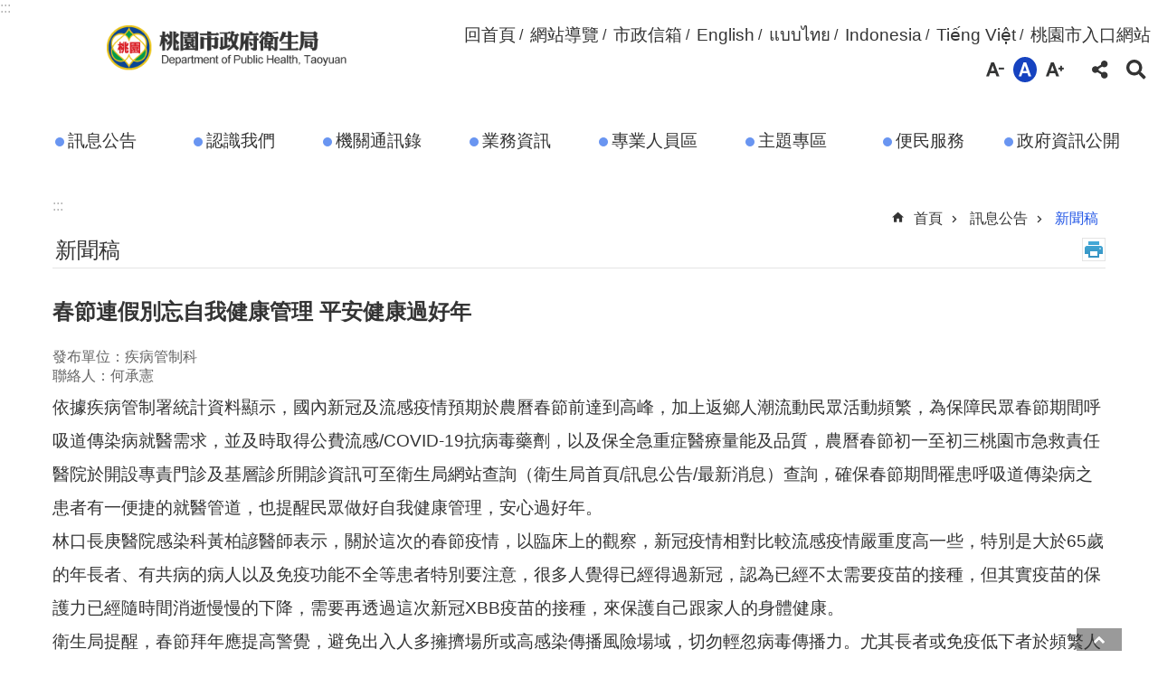

--- FILE ---
content_type: text/html; charset=utf-8
request_url: https://dph.tycg.gov.tw/News_Content.aspx?n=4218&s=1252308
body_size: 15550
content:

<!DOCTYPE html>

<html id="FormHtml" xmlns="http://www.w3.org/1999/xhtml" lang="zh-Hant-tw">
<head id="Head1">    <style>
        .for_accessibility a {
            position: absolute;
            top: 10px;
            left: 10px;
            z-index: 99;
            width: 1px;
            height: 1px;
            white-space: nowrap;
            overflow: hidden;
            color: #000;
        }
            .for_accessibility a:focus {
                width: auto;
                height: auto;
                padding: 6px;
                background-color: #fff;
            }
        .for_accessibility div {
            position: absolute;
            width: 2px;
            height: 2px;
            background-color: transparent;
            opacity: .1
        }
    </style>
<script src='https://dph.tycg.gov.tw/Scripts/core.min.js'></script>
<script src='https://dph.tycg.gov.tw/Scripts/jquery.cookie.js'></script>
<script src='https://dph.tycg.gov.tw/Scripts/fancybox/jquery.fancybox.js'></script>
<link rel='stylesheet' type='text/css'  href='https://dph.tycg.gov.tw/Scripts/fancybox/jquery.fancybox.css'> 
<script src='https://dph.tycg.gov.tw/Scripts/lightGallery/js/lightgallery-all.min.js'></script>
<link rel='stylesheet' type='text/css'  href='https://dph.tycg.gov.tw/Scripts/lightGallery/css/lightgallery.min.css'> 
<script src='https://dph.tycg.gov.tw/Scripts/J_Pager.js'></script>
<script src='https://dph.tycg.gov.tw/js/vue.min.js'></script>
<script src='https://dph.tycg.gov.tw/js/pushMsg-master.js'></script>
<script  src='https://dph.tycg.gov.tw/Scripts/jquery.mousewheel.min.js'></script> 
<script  src='https://dph.tycg.gov.tw/Scripts/jquery.touchwipe.min.js'></script> 
<script  src='https://dph.tycg.gov.tw/Scripts/Chart/chart.umd.min.js'></script> 
<script  src='https://dph.tycg.gov.tw/Scripts/Chart/chartjs-plugin-datalabels.js'></script> 
<script  src='https://dph.tycg.gov.tw/Scripts/Chart/index.umd.min.js'></script> 
<script  src='https://dph.tycg.gov.tw/Scripts/Chart/chartjs-plugin-piechart-outlabels.min.js'></script> 
<script  src='https://dph.tycg.gov.tw/Scripts/Select2/select2.full.min.js'></script> 
<link rel='stylesheet' type='text/css'  href='https://dph.tycg.gov.tw/Scripts/Select2/select2.min.css'> 
<script  src='https://dph.tycg.gov.tw/Scripts/jUtil.js'></script> 
<script  src='https://dph.tycg.gov.tw/js/airdatepicker/datepicker.min.js'></script> 
<script  src='https://dph.tycg.gov.tw/js/airdatepicker/datepicker.zh-tw.js'></script> 
<script  src='https://dph.tycg.gov.tw/js/airdatepicker/datepicker.en.js'></script> 
<link rel='stylesheet' type='text/css'  href='https://dph.tycg.gov.tw/js/airdatepicker/datepicker.min.css'> 
<script>var CCMS_WWWURL='https://dph.tycg.gov.tw';var CCMS_LanguageSN=1;var CCMS_SitesSN_Encryption='64';</script><meta http-equiv="X-UA-Compatible" content="IE=edge" /><meta name="viewport" content="width=device-width, initial-scale=1" /><meta http-equiv="Content-Type" content="text/html; charset=utf-8" />
<meta name="DC.Title" content="桃園市政府衛生局" />
<meta name="DC.Subject" content="桃園市政府衛生局,衛生局,桃園衛生局" />
<meta name="DC.Creator" content="" />
<meta name="DC.Publisher" content="" />
<meta name="DC.Date" content="2024-02-07" />
<meta name="DC.Type" content="" />
<meta name="DC.Identifier" content="" />
<meta name="DC.Description" content="桃園市政府衛生局" />
<meta name="DC.Contributor" content="" />
<meta name="DC.Format" content="" />
<meta name="DC.Relation" content="" />
<meta name="DC.Source" content="" />
<meta name="DC.Language" content="" />
<meta name="DC.Coverage.t.min" content="2023-02-07" />
<meta name="DC.Coverage.t.max" content="2025-02-07" />
<meta name="DC.Rights" content="" />
<meta name="Category.Theme" content="" />
<meta name="Category.Cake" content="" />
<meta name="Category.Service" content="" />
<meta name="DC.Keywords" content="桃園市衛生局,衛生局,桃園 衛生局" />
<title>
	春節連假別忘自我健康管理 平安健康過好年
</title><link id="likCssGlobal" href="/css/global.css" rel="stylesheet" type="text/css" /><link id="likCssPage" href="/css/page.css" rel="stylesheet" type="text/css" /><link id="likPrint" href="/css/print.css" rel="stylesheet" type="text/css" media="print" /><link id="lnkCssSysDetail" href="/css/sys_detail.css" rel="stylesheet" type="text/css" />
<link href="https://ws.tycg.gov.tw/001/Upload/64/sites/pagebackimage/2fdce2c6-2ddb-4054-93b9-5a0d6c690473.png" rel="icon" type="image/x-icon"><script>const jhxiaoQS = '?n=4218&amp;s=1252308&amp;Create=1'</script><style>/*!
 * froala_editor v4.0.7 (https://www.froala.com/wysiwyg-editor)
 * License https://froala.com/wysiwyg-editor/terms/
 * Copyright 2014-2021 Froala Labs
 */

.fr-clearfix::after{clear:both;display:block;content:"";height:0}.fr-hide-by-clipping{position:absolute;width:1px;height:1px;padding:0;margin:-1px;overflow:hidden;clip:rect(0, 0, 0, 0);border:0}.fr-view img.fr-rounded,.fr-view .fr-img-caption.fr-rounded img{border-radius:10px;-moz-border-radius:10px;-webkit-border-radius:10px;-moz-background-clip:padding;-webkit-background-clip:padding-box;background-clip:padding-box}.fr-view img.fr-shadow,.fr-view .fr-img-caption.fr-shadow img{-webkit-box-shadow:10px 10px 5px 0px #cccccc;-moz-box-shadow:10px 10px 5px 0px #cccccc;box-shadow:10px 10px 5px 0px #cccccc}.fr-view img.fr-bordered,.fr-view .fr-img-caption.fr-bordered img{border:solid 5px #CCC}.fr-view img.fr-bordered{-webkit-box-sizing:content-box;-moz-box-sizing:content-box;box-sizing:content-box}.fr-view .fr-img-caption.fr-bordered img{-webkit-box-sizing:border-box;-moz-box-sizing:border-box;box-sizing:border-box}.fr-view{word-wrap:break-word}.fr-view span[style~="color:"] a{color:inherit}.fr-view strong{font-weight:700}.fr-view table[border='0'] td:not([class]),.fr-view table[border='0'] th:not([class]),.fr-view table[border='0'] td[class=""],.fr-view table[border='0'] th[class=""]{border-width:0px}.fr-view table{border:none;border-collapse:collapse;empty-cells:show;max-width:100%}.fr-view table td{min-width:5px}.fr-view table.fr-dashed-borders td,.fr-view table.fr-dashed-borders th{border-style:dashed}.fr-view table.fr-alternate-rows tbody tr:nth-child(2n){background:whitesmoke}.fr-view table td,.fr-view table th{border:1px solid #DDD}.fr-view table td:empty,.fr-view table th:empty{height:20px}.fr-view table td.fr-highlighted,.fr-view table th.fr-highlighted{border:1px double red}.fr-view table td.fr-thick,.fr-view table th.fr-thick{border-width:2px}.fr-view table th{background:#ececec}.fr-view hr{clear:both;user-select:none;-o-user-select:none;-moz-user-select:none;-khtml-user-select:none;-webkit-user-select:none;-ms-user-select:none;}.fr-view .fr-file{position:relative}.fr-view .fr-file::after{position:relative;content:"\1F4CE";font-weight:normal}.fr-view pre{white-space:pre-wrap;word-wrap:break-word;overflow:visible}.fr-view[dir="rtl"] blockquote{border-left:none;border-right:solid 2px #5E35B1;margin-right:0;padding-right:5px;padding-left:0}.fr-view[dir="rtl"] blockquote blockquote{border-color:#00BCD4}.fr-view[dir="rtl"] blockquote blockquote blockquote{border-color:#43A047}.fr-view blockquote{border-left:solid 2px #5E35B1;margin-left:0;padding-left:5px;color:#5E35B1}.fr-view blockquote blockquote{border-color:#00BCD4;color:#00BCD4}.fr-view blockquote blockquote blockquote{border-color:#43A047;color:#43A047}.fr-view span.fr-emoticon{font-weight:normal;font-family:"Apple Color Emoji","Segoe UI Emoji","NotoColorEmoji","Segoe UI Symbol","Android Emoji","EmojiSymbols";display:inline;line-height:0}.fr-view span.fr-emoticon.fr-emoticon-img{background-repeat:no-repeat !important;font-size:inherit;height:1em;width:1em;min-height:20px;min-width:20px;display:inline-block;margin:-.1em .1em .1em;line-height:1;vertical-align:middle}.fr-view .fr-text-gray{color:#AAA !important}.fr-view .fr-text-bordered{border-top:solid 1px #222;border-bottom:solid 1px #222;padding:10px 0}.fr-view .fr-text-spaced{letter-spacing:1px}.fr-view .fr-text-uppercase{text-transform:uppercase}.fr-view .fr-class-highlighted{background-color:#ffff00}.fr-view .fr-class-code{border-color:#cccccc;border-radius:2px;-moz-border-radius:2px;-webkit-border-radius:2px;-moz-background-clip:padding;-webkit-background-clip:padding-box;background-clip:padding-box;background:#f5f5f5;padding:10px;font-family:"Courier New", Courier, monospace}.fr-view .fr-class-transparency{opacity:0.5}.fr-view img{position:relative;max-width:100%}.fr-view img.fr-dib{margin:5px auto;display:block;float:none;vertical-align:top}.fr-view img.fr-dib.fr-fil{margin-left:0;text-align:left}.fr-view img.fr-dib.fr-fir{margin-right:0;text-align:right}.fr-view img.fr-dii{display:inline-block;float:none;vertical-align:bottom;margin-left:5px;margin-right:5px;max-width:calc(100% - (2 * 5px))}.fr-view img.fr-dii.fr-fil{float:left;margin:5px 5px 5px 0;max-width:calc(100% - 5px)}.fr-view img.fr-dii.fr-fir{float:right;margin:5px 0 5px 5px;max-width:calc(100% - 5px)}.fr-view span.fr-img-caption{position:relative;max-width:100%}.fr-view span.fr-img-caption.fr-dib{margin:5px auto;display:block;float:none;vertical-align:top}.fr-view span.fr-img-caption.fr-dib.fr-fil{margin-left:0;text-align:left}.fr-view span.fr-img-caption.fr-dib.fr-fir{margin-right:0;text-align:right}.fr-view span.fr-img-caption.fr-dii{display:inline-block;float:none;vertical-align:bottom;margin-left:5px;margin-right:5px;max-width:calc(100% - (2 * 5px))}.fr-view span.fr-img-caption.fr-dii.fr-fil{float:left;margin:5px 5px 5px 0;max-width:calc(100% - 5px)}.fr-view span.fr-img-caption.fr-dii.fr-fir{float:right;margin:5px 0 5px 5px;max-width:calc(100% - 5px)}.fr-view .fr-video{text-align:center;position:relative}.fr-view .fr-video.fr-rv{padding-bottom:56.25%;padding-top:30px;height:0;overflow:hidden}.fr-view .fr-video.fr-rv>iframe,.fr-view .fr-video.fr-rv object,.fr-view .fr-video.fr-rv embed{position:absolute !important;top:0;left:0;width:100%;height:100%}.fr-view .fr-video>*{-webkit-box-sizing:content-box;-moz-box-sizing:content-box;box-sizing:content-box;max-width:100%;border:none}.fr-view .fr-video.fr-dvb{display:block;clear:both}.fr-view .fr-video.fr-dvb.fr-fvl{text-align:left}.fr-view .fr-video.fr-dvb.fr-fvr{text-align:right}.fr-view .fr-video.fr-dvi{display:inline-block}.fr-view .fr-video.fr-dvi.fr-fvl{float:left}.fr-view .fr-video.fr-dvi.fr-fvr{float:right}.fr-view a.fr-strong{font-weight:700}.fr-view a.fr-green{color:green}.fr-view .fr-img-caption{text-align:center}.fr-view .fr-img-caption .fr-img-wrap{padding:0;margin:auto;text-align:center;width:100%}.fr-view .fr-img-caption .fr-img-wrap a{display:block}.fr-view .fr-img-caption .fr-img-wrap img{display:block;margin:auto;width:100%}.fr-view .fr-img-caption .fr-img-wrap>span{margin:auto;display:block;padding:5px 5px 10px;font-size:0.875rem;font-weight:initial;-webkit-box-sizing:border-box;-moz-box-sizing:border-box;box-sizing:border-box;-webkit-opacity:0.9;-moz-opacity:0.9;opacity:0.9;-ms-filter:"progid:DXImageTransform.Microsoft.Alpha(Opacity=0)";width:100%;text-align:center}.fr-view button.fr-rounded,.fr-view input.fr-rounded,.fr-view textarea.fr-rounded{border-radius:10px;-moz-border-radius:10px;-webkit-border-radius:10px;-moz-background-clip:padding;-webkit-background-clip:padding-box;background-clip:padding-box}.fr-view button.fr-large,.fr-view input.fr-large,.fr-view textarea.fr-large{font-size:1.5rem}a.fr-view.fr-strong{font-weight:700}a.fr-view.fr-green{color:green}img.fr-view{position:relative;max-width:100%}img.fr-view.fr-dib{margin:5px auto;display:block;float:none;vertical-align:top}img.fr-view.fr-dib.fr-fil{margin-left:0;text-align:left}img.fr-view.fr-dib.fr-fir{margin-right:0;text-align:right}img.fr-view.fr-dii{display:inline-block;float:none;vertical-align:bottom;margin-left:5px;margin-right:5px;max-width:calc(100% - (2 * 5px))}img.fr-view.fr-dii.fr-fil{float:left;margin:5px 5px 5px 0;max-width:calc(100% - 5px)}img.fr-view.fr-dii.fr-fir{float:right;margin:5px 0 5px 5px;max-width:calc(100% - 5px)}span.fr-img-caption.fr-view{position:relative;max-width:100%}span.fr-img-caption.fr-view.fr-dib{margin:5px auto;display:block;float:none;vertical-align:top}span.fr-img-caption.fr-view.fr-dib.fr-fil{margin-left:0;text-align:left}span.fr-img-caption.fr-view.fr-dib.fr-fir{margin-right:0;text-align:right}span.fr-img-caption.fr-view.fr-dii{display:inline-block;float:none;vertical-align:bottom;margin-left:5px;margin-right:5px;max-width:calc(100% - (2 * 5px))}span.fr-img-caption.fr-view.fr-dii.fr-fil{float:left;margin:5px 5px 5px 0;max-width:calc(100% - 5px)}span.fr-img-caption.fr-view.fr-dii.fr-fir{float:right;margin:5px 0 5px 5px;max-width:calc(100% - 5px)}
</style><!-- Google tag (gtag.js) -->
<script async src="https://www.googletagmanager.com/gtag/js?id=G-S002B9KCXQ"></script>
<script>
  window.dataLayer = window.dataLayer || [];
  function gtag(){dataLayer.push(arguments);}
  gtag('js', new Date());

  gtag('config', 'G-S002B9KCXQ');
</script><meta property="og:title" content="春節連假別忘自我健康管理 平安健康過好年" >
<meta property="og:type" content="article" >
<meta property="og:url" content="https://dph.tycg.gov.tw/News_Content.aspx?n=4218&s=1252308" >
<meta property="og:site_name" content="桃園市政府衛生局" >
</head>
<body id="Formbody" data-js="false" class="fr-view"><div class="for_accessibility">
    <a href="#CCMS_Content" class="" title="跳到主要內容區塊">跳到主要內容區塊</a>    <div>
        <nav><span style="font-size:0em">跳到主要內容區塊</span></nav>
    </div>
    <script>
        var $a = $('.for_accessibility a');
        $a.on('click', function (evt) {
            var $href = $($(this).attr('href')),
                $target = $href.find('a').eq(0).get(0);
            setTimeout(function () { try { $target.focus(); } catch (e) { } }, 0);
        });
    </script>
</div>
<script> document.body.setAttribute("data-js", "true");</script>
    
    <form method="post" action="./News_Content.aspx?n=4218&amp;s=1252308&amp;Create=1" id="form1">
<div class="aspNetHidden">
<input type="hidden" name="__VIEWSTATE" id="__VIEWSTATE" value="Na3m4VJl1ChqHYtnxri5Kr386I71StuUPBl2D5nssmCl2/h1NDaFvdlrcKq26pbmj5GC56wWF3RkLA+rSWvNe2aw3En0z3UWnEEjsZf47RgMpZFb+H1CcQ+52kGsnEwCJYxH0FgPUdBS34mpZPxptu6VUy2yfiJ5Aj8RtlQsML9/RM0zOumr8df8emadh7M+aXaxjqzenEidj7vERe+kch2k4eI2w+EHOhwRjWei9/IctnJYyWfZOQa7ELY6U+tdoZJY2DYFizBzIkKo9O2RZCawxX+8YIG+J4C1Ebxa+YCeYvGX4nNZ8xYrCMeLlZO/eu0+PRVvxuc3BSBauK2pIIO9Z9q+8laBknxAxEDOLNu2o+OgTlfRXNB3fpBj/CnybdoNIaQbsAFwPrr68bUdVVPqssGm1GIBoFEXKiKBzEjnhTXzjYua6FCZe6xxjh5LpSrEs0fJrV2l3EWC/aVOTRT4dxqW9bpO/0h9MoBNPkYjMZAjkpp6rhaFwtXrM2+KFsOzjyfx+ZW2yrXIIvJH0p6gCRR9OL9u90RtzLO97y59Lei28cV7VpOrcOvas5UK90aaiwqKVUmYzeRXO6lR7cCqhEtYJBaqNyVINM9B34WKJprXShFiCnT+B4S8KweG1rLnfLWXAztnlTQUVho+VJx9Lh6yUQfYC/CWkZihwFHG9mSnpGOuPcQRouHCmi8I7QyGaeMPgGd4vhVR/66MZr8+us6rnxyEOVMB3TDbhL46KooDPQo7i+T8QUE9c8Z03c3STGqwNY2IY6aBr1kaHkWwCnYObZmGabJOA4AubFvZq7iT+jzCSJ0bzJz4NekxWzV7y9csLTPiXCaUl33hPgXhtkKVyC22fJ3BHvh5JNN0I/bVUB99bz2sSYnYIx+A4i1UCzH+HaYIl1r6fJ4lhHSiQtuVkcGintBYJRuz9myJzSqOEQTn5qF9xC76wYQWy4RA/NNWNBbNyDl51cTYTyg0oUUWue+D1L44sjm9+Owk1GDp/lf43HjzaKevF1i17t0nKCVU50G4r3hH/4G7YwGXZyrotsxWTUFurd/WK1FJEgMFmAE+SAE1HUlyA8mvluXlhzQ3DDLgu3Ge0TujF0b8xxfgpG+YgQc12m0HV/2iqn4elR2y+JcFzRbYPXbmyVSEe7iN60jUtSGeUbiCzqQAlEIRqFDNehfHHg1rVVyfUNQLUpVSbZ0LX3enDGDpYJpSwHnCcKiOhzTE7nnoVgxE4X1/tdJC4tSFj+IQq5Pgqo7E2TatKMOiCseHn1MRjBWmHAe6NPJnLXPk5KvhWg07wiMRVAWaO8HLOM4ltwsrOFM+0Tk9rCTz9MDPYGxernUIGZ9ZR/FRzKKNfdAvc9pXoByNRMrGUFQd9gFxlPtaF3O8ppN7FUu2MzV+KAl72pBYVoJw4SCj4SLrr+Bo8FXJNVAZTUskjnKqrptQ9++dXgEd+VKJswOYtEiFu17CDa2uyFg/n1E1K0dE/Iy6zjChV040pczbGeponZOPs8tlsJA2bMBuf1CwT40vVgSIjSGuQxbG4yVlfBeyh63KSWWOc+xVeFzvuKTT/mr8tdnnYKRrSdVZ4chB3SzHb74kR7nb0+9cm0nu/eOI+EWi37Kga5qW/QHDaLS1wu7K1XNbMIrrA0lLpZp2dY41A/JXPrlUuA==" />
</div>

        <!--主選單 結束-->
        <!--標題-->

        <div class="title">
            

        </div>
        
        
        
        
        
        
     <div class="group sys-root" data-func="{&#39;datePicker&#39;:{&#39;autoClose&#39;:true,&#39;language&#39;:&#39;zh-tw&#39;,&#39;navTitles&#39;:{&#39;days&#39;:&#39;&lt;i&amp;gt;民國 rrr 年&lt;/i&amp;gt; &amp;nbsp; MM&#39;,&#39;months&#39;:&#39;民國 rrr 年&#39;,&#39;years&#39;:&#39;民國 rrr1 至 rrr2 年&#39;}},&#39;festivalslide&#39;:{&#39;status&#39;:false}}" data-nojs="您的瀏覽器似乎不支援 JavaScript 語法，但沒關係，這並不會影響到內容的陳述。如需要選擇適合您的字級大小，可利用鍵盤 Ctrl   ( )放大 (-)縮小。如需要回到上一頁，可使用瀏覽器提供的 Alt   左方向鍵(←)。如需要列印，可利用鍵盤 Ctrl   p 使用瀏覽器提供的列印功能。" data-type="3" data-child="3"><div class="in"><div class="ct"><div class="in"> <div class="group base-mobile" data-func="{&#39;toggleBtn&#39;:{&#39;btnOrangeText&#39;:&#39;必&#39;,&#39;btnActiveText&#39;:&#39;@%90%@尚未定義%%&#39;}}" data-index="1" data-type="3"><div class="in"><div class="hd"><div class="in"><div   data-index="0"  class="headH3"  >		<span  ><a    role="presentation" title="手機版選單" data-name="手機版選單"  >手機版選單</a></span></div></div></div><div class="ct"><div class="in"> <div class="area-form search" data-index="1" data-type="0" data-child="1"><div class="in"><div class="hd"><div class="in"><div   data-index="0"  >		<span  ><a   href="javascript:void(0)"     role="link"   title="搜尋" data-name="搜尋"   >搜尋</a></span></div></div></div><div class="ct"><div class="in"><div class="fieldset">
  <span class="search"><input data-search="btn_090b4f7774f7448aa17aaaeab620a366" type="search" placeholder="Search" title="搜尋" autocomplete="on"></span>
  <span class="submit"><a href="#" role="button" class='CCMS_SearchBtn' data-search="btn_090b4f7774f7448aa17aaaeab620a366" title="搜尋" >搜尋</a></span>
</div>
<div class="list">
  <ul data-index="1" data-child="2">
    <li data-index="1"><span><a href="/Advanced_Search.aspx?q=門診時間">門診時間</a></span></li>
    <li data-index="2"><span><a href="/Advanced_Search.aspx?q=市民卡">市民卡</a></span></li>
  </ul>
</div>
<script >
$(function () {
    $('[data-search="btn_090b4f7774f7448aa17aaaeab620a366"]').on("keydown", function (event) {
        if (event.which == 13) {
            event.preventDefault();
            document.querySelector('.submit [data-search="btn_090b4f7774f7448aa17aaaeab620a366"]').click();
        }
    });
});
</script>
</div></div><div class="ft"><div class="in"><ul data-index="1" data-child="1">
  <li data-index="1" class="advanced"><span><a target="_blank" rel="noreferrer noopener" href="https://www.google.com.tw/advanced_search?hl=zh-Hant-tw&as_sitesearch=https://dph.tycg.gov.tw" title="進階搜尋[另開新視窗]">進階搜尋</a></span></li>
</ul>
</div></div></div></div> <div class="list-text share" data-index="2" data-type="0" data-child="1"><div class="in"><div class="hd"><div class="in"><div   data-index="0"  >		<span  ><a    role="presentation" title="分享" data-name="分享"  >分享</a></span></div></div></div><div class="ct"><div class="in"><ul data-index="1" data-child="5"><li   data-index="1"  class="facebook"  >		<span  ><a   href="javascript: void(window.open('https://www.facebook.com/share.php?u='.concat(encodeURIComponent(location.href)) ));"      title="Share to Facebook[另開新視窗]" data-name="Share to Facebook[另開新視窗]"   >Facebook</a></span></li><li   data-index="2"  class="plurk"  >		<span  ><a   href="javascript: void(window.open('https://www.plurk.com/?qualifier=shares&status='.concat(encodeURIComponent(location.href)) ));"      title="Share toPlurk[另開新視窗]" data-name="Share toPlurk[另開新視窗]"   >Plurk</a></span></li><li   data-index="3"  class="twitter"  >		<span  ><a   href="javascript: void(window.open('https://twitter.com/home/?status='.concat(encodeURIComponent(document.title)) .concat(' ') .concat(encodeURIComponent(location.href))));"      title="Share to twitter[另開新視窗]" data-name="Share to twitter[另開新視窗]"   >Twitter</a></span></li><li   data-index="4"  class="line"  >		<span  ><a   href="javascript: void(window.open('https://line.naver.jp/R/msg/text/?'.concat(encodeURIComponent(location.href)) ));"      title="Share to line[另開新視窗]" data-name="Share to line[另開新視窗]"   >line</a></span></li><li   data-index="5"  class="email"  >		<span  ><a   href="javascript:  void(window.open('mailto:?subject=' + encodeURIComponent(document.title) + '&amp;body=' +  encodeURIComponent(document.URL)));"      title="Share to email[另開新視窗]" data-name="Share to email[另開新視窗]"   >Email</a></span></li></ul>
</div></div></div></div> <div class="group-list nav" data-func="{&#39;majorNavMobile&#39;:{}}" data-index="3" data-type="4" data-child="8"><div class="in"><div class="ct"><div class="in"><ul data-index="1" data-child="8"><li data-index="1"> <div class="group nav" data-index="1" data-type="3" data-child="1"><div class="in"><div class="hd"><div class="in"><div   data-index="0"  class="headH3"  >		<span  ><a   href="cl.aspx?n=4217"        role="link"   title="訊息公告" data-name="訊息公告"   >訊息公告</a></span></div></div></div><div class="ct"><div class="in"> <div class="list-text nav" data-index="1" data-type="0" data-child="1"><div class="in"><div class="ct"><div class="in"><ul data-index="1" data-child="7"><li   data-index="1"  >		<span  ><a   href="News.aspx?n=4218&sms=10120"        role="link"   title="新聞稿" data-name="新聞稿"   >新聞稿</a></span></li><li   data-index="2"  >		<span  ><a   href="News.aspx?n=22125&sms=19910"        role="link"   title="線上會議" data-name="線上會議"   >線上會議</a></span></li><li   data-index="3"  >		<span  ><a   href="News.aspx?n=4219&sms=10121"        role="link"   title="最新消息" data-name="最新消息"   >最新消息</a></span></li><li   data-index="4"  >		<span  ><a   href="News.aspx?n=4220&sms=10122"        role="link"   title="活動訊息" data-name="活動訊息"   >活動訊息</a></span></li><li   data-index="5"  >		<span  ><a   href="News.aspx?n=4221&sms=10123"        role="link"   title="徵才訊息" data-name="徵才訊息"   >徵才訊息</a></span></li><li   data-index="6"  >		<span  ><a   href="News.aspx?n=4222&sms=10124"        role="link"   title="友站訊息" data-name="友站訊息"   >友站訊息</a></span></li><li   data-index="7"  >		<span  ><a   href="cp.aspx?n=4223"        role="link"   title="RSS訂閱" data-name="RSS訂閱"   >RSS訂閱</a></span></li></ul>
</div></div></div></div></div></div></div></div></li><li data-index="2"> <div class="group nav" data-index="2" data-type="3" data-child="1"><div class="in"><div class="hd"><div class="in"><div   data-index="0"  class="headH3"  >		<span  ><a   href="cl.aspx?n=4224"        role="link"   title="認識我們" data-name="認識我們"   >認識我們</a></span></div></div></div><div class="ct"><div class="in"> <div class="list-text nav" data-index="1" data-type="0" data-child="1"><div class="in"><div class="ct"><div class="in"><ul data-index="1" data-child="7"><li   data-index="1"  >		<span  ><a   href="cp.aspx?n=4225"        role="link"   title="組織架構" data-name="組織架構"   >組織架構</a></span></li><li   data-index="2"  >		<span  ><a   href="cp.aspx?n=6241"        role="link"   title="組織沿革" data-name="組織沿革"   >組織沿革</a></span></li><li   data-index="3"  >		<span  ><a   href="cp.aspx?n=4227"        role="link"   title="首長及副首長介紹" data-name="首長及副首長介紹"   >首長及副首長介紹</a></span></li><li   data-index="4"  >		<span  ><a   href="cp.aspx?n=6243"        role="link"   title="主管及業務職掌介紹" data-name="主管及業務職掌介紹"   >主管及業務職掌介紹</a></span></li><li   data-index="5"  >		<span  ><a   href="https://www.tycg.gov.tw/News.aspx?n=96&sms=7922&_CSN=675"        role="link"   title="施政目標" data-name="施政目標"   >施政目標</a></span></li><li   data-index="6"  >		<span  ><a   href="cl.aspx?n=4229"        role="link"   title="施政成果" data-name="施政成果"   >施政成果</a></span></li><li   data-index="7"  >		<span  ><a   href="cl.aspx?n=4231"        role="link"   title="附屬機關介紹" data-name="附屬機關介紹"   >附屬機關介紹</a></span></li></ul>
</div></div></div></div></div></div></div></div></li><li data-index="3"> <div class="group nav" data-index="3" data-type="3" data-child="1"><div class="in"><div class="hd"><div class="in"><div   data-index="0"  class="headH3"  >		<span  ><a   href="cl.aspx?n=4245"        role="link"   title="機關通訊錄" data-name="機關通訊錄"   >機關通訊錄</a></span></div></div></div><div class="ct"><div class="in"> <div class="list-text nav" data-index="1" data-type="0" data-child="1"><div class="in"><div class="ct"><div class="in"><ul data-index="1" data-child="2"><li   data-index="1"  >		<span  ><a   href="cp.aspx?n=4246"        role="link"   title="機關聯絡資訊" data-name="機關聯絡資訊"   >機關聯絡資訊</a></span></li><li   data-index="2"  >		<span  ><a   href="cp.aspx?n=4247"        role="link"   title="交通資訊" data-name="交通資訊"   >交通資訊</a></span></li></ul>
</div></div></div></div></div></div></div></div></li><li data-index="4"> <div class="group nav" data-index="4" data-type="3" data-child="1"><div class="in"><div class="hd"><div class="in"><div   data-index="0"  class="headH3"  >		<span  ><a   href="cl.aspx?n=4248"        role="link"   title="業務資訊" data-name="業務資訊"   >業務資訊</a></span></div></div></div><div class="ct"><div class="in"> <div class="list-text nav" data-index="1" data-type="0" data-child="1"><div class="in"><div class="ct"><div class="in"><ul data-index="1" data-child="9"><li   data-index="1"  >		<span  ><a   href="cl.aspx?n=4249"        role="link"   title="醫事管理服務" data-name="醫事管理服務"   >醫事管理服務</a></span></li><li   data-index="2"  >		<span  ><a   href="cl.aspx?n=4260"        role="link"   title="疾病管制服務" data-name="疾病管制服務"   >疾病管制服務</a></span></li><li   data-index="3"  >		<span  ><a   href="cl.aspx?n=4269"        role="link"   title="預防接種" data-name="預防接種"   >預防接種</a></span></li><li   data-index="4"  >		<span  ><a   href="cl.aspx?n=4275"        role="link"   title="長期照護服務" data-name="長期照護服務"   >長期照護服務</a></span></li><li   data-index="5"  >		<span  ><a   href="cl.aspx?n=4283"        role="link"   title="心理健康服務" data-name="心理健康服務"   >心理健康服務</a></span></li><li   data-index="6"  >		<span  ><a   href="cl.aspx?n=4291"        role="link"   title="健康促進服務" data-name="健康促進服務"   >健康促進服務</a></span></li><li   data-index="7"  >		<span  ><a   href="cl.aspx?n=4299"        role="link"   title="食品管理暨檢驗服務" data-name="食品管理暨檢驗服務"   >食品管理暨檢驗服務</a></span></li><li   data-index="8"  >		<span  ><a   href="cl.aspx?n=4308"        role="link"   title="藥政管理暨稽查服務" data-name="藥政管理暨稽查服務"   >藥政管理暨稽查服務</a></span></li><li   data-index="9"  >		<span  ><a   href="cl.aspx?n=4311"        role="link"   title="綜合企劃服務" data-name="綜合企劃服務"   >綜合企劃服務</a></span></li></ul>
</div></div></div></div></div></div></div></div></li><li data-index="5"> <div class="group nav" data-index="5" data-type="3" data-child="1"><div class="in"><div class="hd"><div class="in"><div   data-index="0"  class="headH3"  >		<span  ><a   href="cl.aspx?n=4316"        role="link"   title="專業人員區" data-name="專業人員區"   >專業人員區</a></span></div></div></div><div class="ct"><div class="in"> <div class="list-text nav" data-index="1" data-type="0" data-child="1"><div class="in"><div class="ct"><div class="in"><ul data-index="1" data-child="5"><li   data-index="1"  >		<span  ><a   href="cl.aspx?n=4317"        role="link"   title="醫事管理資訊" data-name="醫事管理資訊"   >醫事管理資訊</a></span></li><li   data-index="2"  >		<span  ><a   href="cl.aspx?n=4328"        role="link"   title="護理機構資訊" data-name="護理機構資訊"   >護理機構資訊</a></span></li><li   data-index="3"  >		<span  ><a   href="cl.aspx?n=4332"        role="link"   title="糖尿病共照網" data-name="糖尿病共照網"   >糖尿病共照網</a></span></li><li   data-index="4"  >		<span  ><a   href="cl.aspx?n=4336"        role="link"   title="食品藥品化粧品資訊" data-name="食品藥品化粧品資訊"   >食品藥品化粧品資訊</a></span></li><li   data-index="5"  >		<span  ><a   href="cl.aspx?n=4343"        role="link"   title="營業衛生管理資訊" data-name="營業衛生管理資訊"   >營業衛生管理資訊</a></span></li></ul>
</div></div></div></div></div></div></div></div></li><li data-index="6"> <div class="group nav" data-index="6" data-type="3" data-child="1"><div class="in"><div class="hd"><div class="in"><div   data-index="0"  class="headH3"  >		<span  ><a   href="cl.aspx?n=4347"        role="link"   title="主題專區" data-name="主題專區"   >主題專區</a></span></div></div></div><div class="ct"><div class="in"> <div class="list-text nav" data-index="1" data-type="0" data-child="1"><div class="in"><div class="ct"><div class="in"><ul data-index="1" data-child="8"><li   data-index="1"  >		<span  ><a   href="cl.aspx?n=5739"        role="link"   title="衛政專刊" data-name="衛政專刊"   >衛政專刊</a></span></li><li   data-index="2"  >		<span  ><a   href="News.aspx?n=8776&sms=12679"        role="link"   title="M痘專區" data-name="M痘專區"   >M痘專區</a></span></li><li   data-index="3"  >		<span  ><a   href="cl.aspx?n=4364"        role="link"   title="長照2.0專區" data-name="長照2.0專區"   >長照2.0專區</a></span></li><li   data-index="4"  >		<span  ><a   href="cl.aspx?n=4368"        role="link"   title="衛教主軸專區" data-name="衛教主軸專區"   >衛教主軸專區</a></span></li><li   data-index="5"  >		<span  ><a   href="cl.aspx?n=4380"        role="link"   title="桃園健康E管家專區" data-name="桃園健康E管家專區"   >桃園健康E管家專區</a></span></li><li   data-index="6"  >		<span  ><a   href="cl.aspx?n=4372"        role="link"   title="食品安全專區" data-name="食品安全專區"   >食品安全專區</a></span></li><li   data-index="7"  >		<span  ><a   href="cl.aspx?n=4384"        role="link"   title="防疫總動員" data-name="防疫總動員"   >防疫總動員</a></span></li><li   data-index="8"  >		<span  ><a   href="News.aspx?n=4313&sms=10175"        role="link"   title="衛生保健志工管理" data-name="衛生保健志工管理"   >衛生保健志工管理</a></span></li></ul>
</div></div></div></div></div></div></div></div></li><li data-index="7"> <div class="group nav" data-index="7" data-type="3" data-child="1"><div class="in"><div class="hd"><div class="in"><div   data-index="0"  class="headH3"  >		<span  ><a   href="cl.aspx?n=4388"        role="link"   title="便民服務" data-name="便民服務"   >便民服務</a></span></div></div></div><div class="ct"><div class="in"> <div class="list-text nav" data-index="1" data-type="0" data-child="1"><div class="in"><div class="ct"><div class="in"><ul data-index="1" data-child="13"><li   data-index="1"  >		<span  ><a   href="cl.aspx?n=4389"        role="link"   title="線上報名服務" data-name="線上報名服務"   >線上報名服務</a></span></li><li   data-index="2"  >		<span  ><a   href="cl.aspx?n=4394"        role="link"   title="申請案件流程表格及範例" data-name="申請案件流程表格及範例"   >申請案件流程表格及範例</a></span></li><li   data-index="3"  >		<span  ><a   href="https://food-safety.tycg.gov.tw/News_Content.aspx?n=1187&s=5402"        role="link"   title="[另開新視窗]食品中毒通報專線" data-name="食品中毒通報專線"   target="_blank"  rel = "noreferrer noopener"   >食品中毒通報專線</a></span></li><li   data-index="4"  >		<span  ><a   href="https://health.tycg.gov.tw/tyhpPublic/"        role="link"   title="[另開新視窗]桃園市政府衛生局健康篩檢專區" data-name="桃園市政府衛生局健康篩檢專區"   target="_blank"  rel = "noreferrer noopener"   >桃園市政府衛生局健康篩檢專區</a></span></li><li   data-index="5"  >		<span  ><a   href="cl.aspx?n=4403"        role="link"   title="檔案下載" data-name="檔案下載"   >檔案下載</a></span></li><li   data-index="6"  >		<span  ><a   href="cl.aspx?n=4408"        role="link"   title="意見交流" data-name="意見交流"   >意見交流</a></span></li><li   data-index="7"  >		<span  ><a   href="News.aspx?n=4410&sms=10243"        role="link"   title="檔案應用申請" data-name="檔案應用申請"   >檔案應用申請</a></span></li><li   data-index="8"  >		<span  ><a   href="News.aspx?n=4411&sms=10244"        role="link"   title="行政相驗作業" data-name="行政相驗作業"   >行政相驗作業</a></span></li><li   data-index="9"  >		<span  ><a   href="News_Link.aspx?n=4412&sms=11013"        role="link"   title="常用服務" data-name="常用服務"   >常用服務</a></span></li><li   data-index="10"  >		<span  ><a   href="News.aspx?n=4413&sms=10246"        role="link"   title="常見問答" data-name="常見問答"   >常見問答</a></span></li><li   data-index="11"  >		<span  ><a   href="News.aspx?n=22492&sms=19991"        role="link"   title="衛生福利報報" data-name="衛生福利報報"   >衛生福利報報</a></span></li><li   data-index="12"  >		<span  ><a   href="cp.aspx?n=22534"        role="link"   title="新住民專區" data-name="新住民專區"   >新住民專區</a></span></li><li   data-index="13"  >		<span  ><a   href="https://e-services.tycg.gov.tw/TycgOnline/tycgOnline.action?func=applyList&aid=&unitCode=376430000AH02&cdnCache=Y"        role="link"   title="[另開新視窗]桃園網路e指通" data-name="桃園網路e指通"   target="_blank"  rel = "noreferrer noopener"   >桃園網路e指通</a></span></li></ul>
</div></div></div></div></div></div></div></div></li><li data-index="8"> <div class="group nav" data-index="8" data-type="3" data-child="1"><div class="in"><div class="hd"><div class="in"><div   data-index="0"  class="headH3"  >		<span  ><a   href="cl.aspx?n=4414"        role="link"   title="政府資訊公開" data-name="政府資訊公開"   >政府資訊公開</a></span></div></div></div><div class="ct"><div class="in"> <div class="list-text nav" data-index="1" data-type="0" data-child="1"><div class="in"><div class="ct"><div class="in"><ul data-index="1" data-child="9"><li   data-index="1"  >		<span  ><a   href="cp.aspx?n=4415"        role="link"   title="政府資訊公開" data-name="政府資訊公開"   >政府資訊公開</a></span></li><li   data-index="2"  >		<span  ><a   href="cl.aspx?n=4416"        role="link"   title="補助與利益衝突迴避專區" data-name="補助與利益衝突迴避專區"   >補助與利益衝突迴避專區</a></span></li><li   data-index="3"  >		<span  ><a   href="cl.aspx?n=4419"        role="link"   title="統計專區" data-name="統計專區"   >統計專區</a></span></li><li   data-index="4"  >		<span  ><a   href="News.aspx?n=4425&sms=10254"        role="link"   title="個人資料保護專區" data-name="個人資料保護專區"   >個人資料保護專區</a></span></li><li   data-index="5"  >		<span  ><a   href="cl.aspx?n=4426"        role="link"   title="法規資訊" data-name="法規資訊"   >法規資訊</a></span></li><li   data-index="6"  >		<span  ><a   href="News.aspx?n=4431&sms=10257"        role="link"   title="遊說法資訊專區" data-name="遊說法資訊專區"   >遊說法資訊專區</a></span></li><li   data-index="7"  >		<span  ><a   href="News.aspx?n=4432&sms=10258"        role="link"   title="廉政服務專區" data-name="廉政服務專區"   >廉政服務專區</a></span></li><li   data-index="8"  >		<span  ><a   href="News.aspx?n=4433&sms=10259"        role="link"   title="性別主流化專區" data-name="性別主流化專區"   >性別主流化專區</a></span></li><li   data-index="9"  >		<span  ><a   href="News.aspx?n=24119&sms=20396"        role="link"   title="公益揭弊者保護法專區" data-name="公益揭弊者保護法專區"   >公益揭弊者保護法專區</a></span></li></ul>
</div></div></div></div></div></div></div></div></li></ul></div></div></div></div> <div class="list-text hot-key-word" data-index="4" data-type="0" data-child="1"><div class="in"><div class="hd"><div class="in"><div   data-index="0"  >		<span  ><a    role="presentation" title="熱門關鍵字" data-name="熱門關鍵字"  >熱門關鍵字</a></span></div></div></div><div class="ct"><div class="in"><ul data-index="1" data-child="2"><li   data-index="1"  >		<span  ><a   href="Advanced_Search.aspx?q=門診時間"     role="link"   title="門診時間" data-name="門診時間"   >門診時間</a></span></li><li   data-index="2"  >		<span  ><a   href="Advanced_Search.aspx?q=市民卡"     role="link"   title="市民卡" data-name="市民卡"   >市民卡</a></span></li></ul>
</div></div></div></div> <div class="list-text link" data-index="5" data-type="0" data-child="1"><div class="in"><div class="hd"><div class="in"><div   data-index="0"  >		<span  ><a    role="presentation" title="上方連結" data-name="上方連結"  >上方連結</a></span></div></div></div><div class="ct"><div class="in"><ul data-index="1" data-child="8"><li   data-index="1"  >		<span  ><a   href="Default.aspx"     role="link"   title="回首頁" data-name="回首頁"   >回首頁</a></span></li><li   data-index="2"  >		<span  ><a   href="SiteMap.aspx"     role="link"   title="網站導覽" data-name="網站導覽"   >網站導覽</a></span></li><li   data-index="3"  >		<span  ><a   href="https://taotalk.tycg.gov.tw/interface/Petition?channel=G_DEPC_380140000I"     role="link"   title="[另開新視窗]市政信箱" data-name="市政信箱"   target="_blank"  rel = "noreferrer noopener"   >市政信箱</a></span></li><li   data-index="4"  >		<span  ><a   href="/en"     role="link"   title="English " data-name="English "   >English </a></span></li><li   data-index="5"  >		<span  ><a   href="https://dph.tycg.gov.tw/News.aspx?n=22536&sms=20005"     role="link"   title="[另開新視窗]แบบไทย " data-name="แบบไทย "   target="_blank"  rel = "noreferrer noopener"   >แบบไทย </a></span></li><li   data-index="6"  >		<span lang="id" ><a   href="https://dph.tycg.gov.tw/News.aspx?n=22535&sms=20007"     role="link"   title="[另開新視窗]Indonesia" data-name="Indonesia"   target="_blank"  rel = "noreferrer noopener"   >Indonesia</a></span></li><li   data-index="7"  >		<span  ><a   href="https://dph.tycg.gov.tw/News.aspx?n=22533&sms=20006"     role="link"   title="[另開新視窗]Tiếng Việt" data-name="Tiếng Việt"   target="_blank"  rel = "noreferrer noopener"   >Tiếng Việt</a></span></li><li   data-index="8"  >		<span  ><a   href="https://www.tycg.gov.tw/"     role="link"   title="[另開新視窗]桃園市入口網站" data-name="桃園市入口網站"   target="_blank"  rel = "noreferrer noopener"   >桃園市入口網站</a></span></li></ul>
</div></div></div></div> <div class="list-text link" data-index="6" data-type="0" data-child="1"><div class="in"><div class="hd"><div class="in"><div   data-index="0"  >		<span  ><a    role="presentation" title="下方連結" data-name="下方連結"  >下方連結</a></span></div></div></div><div class="ct"><div class="in"><ul data-index="1" data-child="3"><li   data-index="1"  >		<span  ><a   href="https://www.tycg.gov.tw/cp.aspx?n=5845&s=1312&ccms_cs=1&state=1C5D152DDF4F3ED0"     role="link"   title="[另開新視窗]隱私權政策" data-name="隱私權政策"   target="_blank"  rel = "noreferrer noopener"   >隱私權政策</a></span></li><li   data-index="2"  >		<span  ><a   href="https://www.tycg.gov.tw/cp.aspx?n=5847&s=1314&ccms_cs=1&state=1C5D152DDF4F3ED0"     role="link"   title="[另開新視窗]政府網站資料開發宣告" data-name="政府網站資料開發宣告"   target="_blank"  rel = "noreferrer noopener"   >政府網站資料開發宣告</a></span></li><li   data-index="3"  >		<span  ><a   href="https://www.tycg.gov.tw/cp.aspx?n=5846&s=1313&ccms_cs=1&state=1C5D152DDF4F3ED0"     role="link"   title="[另開新視窗]安全政策" data-name="安全政策"   target="_blank"  rel = "noreferrer noopener"   >安全政策</a></span></li></ul>
</div></div></div></div></div></div></div></div> <div class="group base-extend" data-index="2" data-type="3"><div class="in"><div class="ct"><div class="in"></div></div></div></div> <div class="group base-wrapper" data-index="3" data-type="3" data-child="3"><div class="in"><div class="ct"><div class="in"> <div class="group base-header" data-index="1" data-type="3" data-child="1"><div class="in"><div class="ct"><div class="in"> <div class="simple-text accesskey" data-type="0" data-child="1"><div class="in"><div class="ct"><div class="in"><span><a href="#Accesskey_U" id="Accesskey_U" accesskey="U" title="選單連結區塊，此區塊列有本網站主要連結。" >:::</a></span></div></div></div></div> <div class="group default info" data-index="1" data-type="3" data-child="1"><div class="in"><div class="ct"><div class="in"> <div class="simple-text major-logo" data-index="1" data-type="0" data-child="1"><div class="in"><div class="ct"><div class="in"><h1><a href="Default.aspx" title="回首頁">桃園市政府衛生局</a></h1></div></div></div></div> <div class="group default msg-tool" data-index="1" data-type="3" data-child="1"><div class="in"><div class="ct"><div class="in"> <div class="list-text link" data-index="1" data-type="0" data-child="1"><div class="in"><div class="hd"><div class="in"><div   data-index="0"  >		<span  ><a    role="presentation" title="上方連結" data-name="上方連結"  >上方連結</a></span></div></div></div><div class="ct"><div class="in"><ul data-index="1" data-child="8"><li   data-index="1"  >		<span  ><a   href="Default.aspx"     role="link"   title="回首頁" data-name="回首頁"   >回首頁</a></span></li><li   data-index="2"  >		<span  ><a   href="SiteMap.aspx"     role="link"   title="網站導覽" data-name="網站導覽"   >網站導覽</a></span></li><li   data-index="3"  >		<span  ><a   href="https://taotalk.tycg.gov.tw/interface/Petition?channel=G_DEPC_380140000I"     role="link"   title="[另開新視窗]市政信箱" data-name="市政信箱"   target="_blank"  rel = "noreferrer noopener"   >市政信箱</a></span></li><li   data-index="4"  >		<span  ><a   href="/en"     role="link"   title="English " data-name="English "   >English </a></span></li><li   data-index="5"  >		<span  ><a   href="https://dph.tycg.gov.tw/News.aspx?n=22536&sms=20005"     role="link"   title="[另開新視窗]แบบไทย " data-name="แบบไทย "   target="_blank"  rel = "noreferrer noopener"   >แบบไทย </a></span></li><li   data-index="6"  >		<span lang="id" ><a   href="https://dph.tycg.gov.tw/News.aspx?n=22535&sms=20007"     role="link"   title="[另開新視窗]Indonesia" data-name="Indonesia"   target="_blank"  rel = "noreferrer noopener"   >Indonesia</a></span></li><li   data-index="7"  >		<span  ><a   href="https://dph.tycg.gov.tw/News.aspx?n=22533&sms=20006"     role="link"   title="[另開新視窗]Tiếng Việt" data-name="Tiếng Việt"   target="_blank"  rel = "noreferrer noopener"   >Tiếng Việt</a></span></li><li   data-index="8"  >		<span  ><a   href="https://www.tycg.gov.tw/"     role="link"   title="[另開新視窗]桃園市入口網站" data-name="桃園市入口網站"   target="_blank"  rel = "noreferrer noopener"   >桃園市入口網站</a></span></li></ul>
</div></div></div></div> <div class="group default inMsg-tool" data-index="1" data-type="3" data-child="1"><div class="in"><div class="ct"><div class="in"> <div class="list-text font-size" data-func="{&#39;fontSize&#39;:{}}" data-index="1" data-type="0" data-child="1"><div class="in"><div class="hd"><div class="in"><div   data-index="0"  >		<span  ><a   href="#javascript:void(0)"     role="button"   title="字級" data-name="字級"   >字級</a></span></div></div></div><div class="ct"><div class="in"><ul data-index="1" data-child="3"><li   data-index="1"  class="small"  >		<span  ><a   href="javascript:void(0)"     role="button"   title="字級小" data-name="字級小"   >字級小</a></span></li><li   data-index="2"  class="medium"  >		<span  ><a   href="javascript:void(0)"     role="button"   title="字級中" data-name="字級中"   >字級中</a></span></li><li   data-index="3"  class="large"  >		<span  ><a   href="javascript:void(0)"     role="button"   title="字級大" data-name="字級大"   >字級大</a></span></li></ul>
</div></div></div></div> <div class="list-text share" data-func="{&#39;toggleBtn&#39;:{}}" data-index="2" data-type="0" data-child="1"><div class="in"><div class="hd"><div class="in"><div   data-index="0"  >		<span  ><a    role="presentation" title="分享" data-name="分享"  >分享</a></span></div></div></div><div class="ct"><div class="in"><ul data-index="1" data-child="5"><li   data-index="1"  class="facebook"  >		<span  ><a   href="javascript: void(window.open('https://www.facebook.com/share.php?u='.concat(encodeURIComponent(location.href)) ));"      title="Share to Facebook[另開新視窗]" data-name="Share to Facebook[另開新視窗]"   >Facebook</a></span></li><li   data-index="2"  class="plurk"  >		<span  ><a   href="javascript: void(window.open('https://www.plurk.com/?qualifier=shares&status='.concat(encodeURIComponent(location.href)) ));"      title="Share toPlurk[另開新視窗]" data-name="Share toPlurk[另開新視窗]"   >Plurk</a></span></li><li   data-index="3"  class="twitter"  >		<span  ><a   href="javascript: void(window.open('https://twitter.com/home/?status='.concat(encodeURIComponent(document.title)) .concat(' ') .concat(encodeURIComponent(location.href))));"      title="Share to twitter[另開新視窗]" data-name="Share to twitter[另開新視窗]"   >Twitter</a></span></li><li   data-index="4"  class="line"  >		<span  ><a   href="javascript: void(window.open('https://line.naver.jp/R/msg/text/?'.concat(encodeURIComponent(location.href)) ));"      title="Share to line[另開新視窗]" data-name="Share to line[另開新視窗]"   >line</a></span></li><li   data-index="5"  class="email"  >		<span  ><a   href="javascript:  void(window.open('mailto:?subject=' + encodeURIComponent(document.title) + '&amp;body=' +  encodeURIComponent(document.URL)));"      title="Share to email[另開新視窗]" data-name="Share to email[另開新視窗]"   >Email</a></span></li></ul>
</div></div></div></div> <div class="group default search-tool" data-func="{&#39;toggleBtn&#39;:{}}" data-index="1" data-type="3"><div class="in"><div class="hd"><div class="in"><div   data-index="0"  class="headH3"  >		<span  ><a    role="presentation" title="搜尋" data-name="搜尋"  >搜尋</a></span></div></div></div><div class="ct"><div class="in"> <div class="area-form search" data-func="{&#39;showDataList&#39;:{}}" data-index="1" data-type="0" data-child="1"><div class="in"><div class="hd"><div class="in"><div   data-index="0"  >		<span  ><a   href="javascript:void(0)"     role="link"   title="搜尋" data-name="搜尋"   >搜尋</a></span></div></div></div><div class="ct"><div class="in"><div class="fieldset">
  <span class="search"><input data-search="btn_fd82df5b9b5744078c92538a4bc394df" type="search" placeholder="Search" title="搜尋" autocomplete="on"></span>
  <span class="submit"><a href="#" role="button" class='CCMS_SearchBtn' data-search="btn_fd82df5b9b5744078c92538a4bc394df" title="搜尋" >搜尋</a></span>
</div>
<div class="list">
  <ul data-index="1" data-child="2">
    <li data-index="1"><span><a href="/Advanced_Search.aspx?q=門診時間">門診時間</a></span></li>
    <li data-index="2"><span><a href="/Advanced_Search.aspx?q=市民卡">市民卡</a></span></li>
  </ul>
</div>
<script >
$(function () {
    $('[data-search="btn_fd82df5b9b5744078c92538a4bc394df"]').on("keydown", function (event) {
        if (event.which == 13) {
            event.preventDefault();
            document.querySelector('.submit [data-search="btn_fd82df5b9b5744078c92538a4bc394df"]').click();
        }
    });
});
</script>
</div></div><div class="ft"><div class="in"><ul data-index="1" data-child="1">
  <li data-index="1" class="advanced"><span><a target="_blank" rel="noreferrer noopener" href="https://www.google.com.tw/advanced_search?hl=zh-Hant-tw&as_sitesearch=https://dph.tycg.gov.tw" title="進階搜尋[另開新視窗]">進階搜尋</a></span></li>
</ul>
</div></div></div></div> <div class="list-text hot-key-word" data-index="2" data-type="0" data-child="1"><div class="in"><div class="hd"><div class="in"><div   data-index="0"  >		<span  ><a    role="presentation" title="熱門關鍵字" data-name="熱門關鍵字"  >熱門關鍵字</a></span></div></div></div><div class="ct"><div class="in"><ul data-index="1" data-child="2"><li   data-index="1"  >		<span  ><a   href="Advanced_Search.aspx?q=門診時間"     role="link"   title="門診時間" data-name="門診時間"   >門診時間</a></span></li><li   data-index="2"  >		<span  ><a   href="Advanced_Search.aspx?q=市民卡"     role="link"   title="市民卡" data-name="市民卡"   >市民卡</a></span></li></ul>
</div></div></div></div></div></div></div></div></div></div></div></div></div></div></div></div></div></div></div></div> <div class="group-list nav" data-func="{&#39;hud&#39;:{},&#39;majorNavHorizontal&#39;:{},&#39;setNavWidth&#39;:{}}" data-index="2" data-type="4" data-child="8"><div class="in"><div class="ct"><div class="in"><ul data-index="1" data-child="8"><li data-index="1"> <div id="Group_36006_UkjXIfBHad" data-Margin_right="" data-sort="" data-bgColor="" data-AddParentGroup="" data-GroupSN="36006" data-WidthDeskTop="" data-anchor="" data-tabType="3" class="group nav" data-index="1" data-Margin_DefaultSetting="false" data-type="3" data-bgClass="" data-WidthMobile="" data-groupname="" data-WidthPad="" data-Margin_left="" data-MenuWidth="" data-isgroup="true" data-Margin_bottom="" data-child="1" data-Margin_Top=""><div class="in"><div class="hd"><div class="in"><div   data-index="0"  class="headH3"  >		<span  ><a   href="cl.aspx?n=4217"        role="link"   title="訊息公告" data-name="訊息公告"   >訊息公告</a></span></div></div></div><div class="ct"><div class="in"> <div id="Group_36007_nNLiNBKKhN" data-SitesModuleSN="75" data-Margin_right="" data-sort="2" data-bgColor="" data-AddParentGroup="" data-GroupSN="36007" data-WidthDeskTop="" data-anchor="" data-tabType="0" class="list-text nav" data-index="1" data-Margin_DefaultSetting="false" data-type="0" data-bgClass="" data-WidthMobile="" data-groupname="" data-WidthPad="" data-Margin_left="" data-MenuWidth="" data-isgroup="true" data-setLen="0" data-Margin_bottom="" data-child="1" data-Margin_Top=""><div class="in"><div class="ct"><div class="in"><ul data-index="1" data-child="7"><li   data-index="1"  >		<span  ><a   href="News.aspx?n=4218&sms=10120"        role="link"   title="新聞稿" data-name="新聞稿"   >新聞稿</a></span></li><li   data-index="2"  >		<span  ><a   href="News.aspx?n=22125&sms=19910"        role="link"   title="線上會議" data-name="線上會議"   >線上會議</a></span></li><li   data-index="3"  >		<span  ><a   href="News.aspx?n=4219&sms=10121"        role="link"   title="最新消息" data-name="最新消息"   >最新消息</a></span></li><li   data-index="4"  >		<span  ><a   href="News.aspx?n=4220&sms=10122"        role="link"   title="活動訊息" data-name="活動訊息"   >活動訊息</a></span></li><li   data-index="5"  >		<span  ><a   href="News.aspx?n=4221&sms=10123"        role="link"   title="徵才訊息" data-name="徵才訊息"   >徵才訊息</a></span></li><li   data-index="6"  >		<span  ><a   href="News.aspx?n=4222&sms=10124"        role="link"   title="友站訊息" data-name="友站訊息"   >友站訊息</a></span></li><li   data-index="7"  >		<span  ><a   href="cp.aspx?n=4223"        role="link"   title="RSS訂閱" data-name="RSS訂閱"   >RSS訂閱</a></span></li></ul>
</div></div></div></div></div></div></div></div></li><li data-index="2"> <div id="Group_36008_LLiTPvtCCL" data-Margin_right="" data-sort="" data-bgColor="" data-AddParentGroup="" data-GroupSN="36008" data-WidthDeskTop="" data-anchor="" data-tabType="3" class="group nav" data-index="2" data-Margin_DefaultSetting="false" data-type="3" data-bgClass="" data-WidthMobile="" data-groupname="" data-WidthPad="" data-Margin_left="" data-MenuWidth="" data-isgroup="true" data-Margin_bottom="" data-child="1" data-Margin_Top=""><div class="in"><div class="hd"><div class="in"><div   data-index="0"  class="headH3"  >		<span  ><a   href="cl.aspx?n=4224"        role="link"   title="認識我們" data-name="認識我們"   >認識我們</a></span></div></div></div><div class="ct"><div class="in"> <div id="Group_36009_fJsydfqRba" data-SitesModuleSN="75" data-Margin_right="" data-sort="2" data-bgColor="" data-AddParentGroup="" data-GroupSN="36009" data-WidthDeskTop="" data-anchor="" data-tabType="0" class="list-text nav" data-index="1" data-Margin_DefaultSetting="false" data-type="0" data-bgClass="" data-WidthMobile="" data-groupname="" data-WidthPad="" data-Margin_left="" data-MenuWidth="" data-isgroup="true" data-setLen="0" data-Margin_bottom="" data-child="1" data-Margin_Top=""><div class="in"><div class="ct"><div class="in"><ul data-index="1" data-child="7"><li   data-index="1"  >		<span  ><a   href="cp.aspx?n=4225"        role="link"   title="組織架構" data-name="組織架構"   >組織架構</a></span></li><li   data-index="2"  >		<span  ><a   href="cp.aspx?n=6241"        role="link"   title="組織沿革" data-name="組織沿革"   >組織沿革</a></span></li><li   data-index="3"  >		<span  ><a   href="cp.aspx?n=4227"        role="link"   title="首長及副首長介紹" data-name="首長及副首長介紹"   >首長及副首長介紹</a></span></li><li   data-index="4"  >		<span  ><a   href="cp.aspx?n=6243"        role="link"   title="主管及業務職掌介紹" data-name="主管及業務職掌介紹"   >主管及業務職掌介紹</a></span></li><li   data-index="5"  >		<span  ><a   href="https://www.tycg.gov.tw/News.aspx?n=96&sms=7922&_CSN=675"        role="link"   title="施政目標" data-name="施政目標"   >施政目標</a></span></li><li   data-index="6"  >		<span  ><a   href="cl.aspx?n=4229"        role="link"   title="施政成果" data-name="施政成果"   >施政成果</a></span></li><li   data-index="7"  >		<span  ><a   href="cl.aspx?n=4231"        role="link"   title="附屬機關介紹" data-name="附屬機關介紹"   >附屬機關介紹</a></span></li></ul>
</div></div></div></div></div></div></div></div></li><li data-index="3"> <div id="Group_36010_vJdbUdUdcQ" data-Margin_right="" data-sort="" data-bgColor="" data-AddParentGroup="" data-GroupSN="36010" data-WidthDeskTop="" data-anchor="" data-tabType="3" class="group nav" data-index="3" data-Margin_DefaultSetting="false" data-type="3" data-bgClass="" data-WidthMobile="" data-groupname="" data-WidthPad="" data-Margin_left="" data-MenuWidth="" data-isgroup="true" data-Margin_bottom="" data-child="1" data-Margin_Top=""><div class="in"><div class="hd"><div class="in"><div   data-index="0"  class="headH3"  >		<span  ><a   href="cl.aspx?n=4245"        role="link"   title="機關通訊錄" data-name="機關通訊錄"   >機關通訊錄</a></span></div></div></div><div class="ct"><div class="in"> <div id="Group_36011_wFBikAsUdi" data-SitesModuleSN="75" data-Margin_right="" data-sort="2" data-bgColor="" data-AddParentGroup="" data-GroupSN="36011" data-WidthDeskTop="" data-anchor="" data-tabType="0" class="list-text nav" data-index="1" data-Margin_DefaultSetting="false" data-type="0" data-bgClass="" data-WidthMobile="" data-groupname="" data-WidthPad="" data-Margin_left="" data-MenuWidth="" data-isgroup="true" data-setLen="0" data-Margin_bottom="" data-child="1" data-Margin_Top=""><div class="in"><div class="ct"><div class="in"><ul data-index="1" data-child="2"><li   data-index="1"  >		<span  ><a   href="cp.aspx?n=4246"        role="link"   title="機關聯絡資訊" data-name="機關聯絡資訊"   >機關聯絡資訊</a></span></li><li   data-index="2"  >		<span  ><a   href="cp.aspx?n=4247"        role="link"   title="交通資訊" data-name="交通資訊"   >交通資訊</a></span></li></ul>
</div></div></div></div></div></div></div></div></li><li data-index="4"> <div id="Group_36012_EfXogXJwgh" data-Margin_right="" data-sort="" data-bgColor="" data-AddParentGroup="" data-GroupSN="36012" data-WidthDeskTop="" data-anchor="" data-tabType="3" class="group nav" data-index="4" data-Margin_DefaultSetting="false" data-type="3" data-bgClass="" data-WidthMobile="" data-groupname="" data-WidthPad="" data-Margin_left="" data-MenuWidth="" data-isgroup="true" data-Margin_bottom="" data-child="1" data-Margin_Top=""><div class="in"><div class="hd"><div class="in"><div   data-index="0"  class="headH3"  >		<span  ><a   href="cl.aspx?n=4248"        role="link"   title="業務資訊" data-name="業務資訊"   >業務資訊</a></span></div></div></div><div class="ct"><div class="in"> <div id="Group_36013_KfRiwpaUGc" data-SitesModuleSN="75" data-Margin_right="" data-sort="2" data-bgColor="" data-AddParentGroup="" data-GroupSN="36013" data-WidthDeskTop="" data-anchor="" data-tabType="0" class="list-text nav" data-index="1" data-Margin_DefaultSetting="false" data-type="0" data-bgClass="" data-WidthMobile="" data-groupname="" data-WidthPad="" data-Margin_left="" data-MenuWidth="" data-isgroup="true" data-setLen="0" data-Margin_bottom="" data-child="1" data-Margin_Top=""><div class="in"><div class="ct"><div class="in"><ul data-index="1" data-child="9"><li   data-index="1"  >		<span  ><a   href="cl.aspx?n=4249"        role="link"   title="醫事管理服務" data-name="醫事管理服務"   >醫事管理服務</a></span></li><li   data-index="2"  >		<span  ><a   href="cl.aspx?n=4260"        role="link"   title="疾病管制服務" data-name="疾病管制服務"   >疾病管制服務</a></span></li><li   data-index="3"  >		<span  ><a   href="cl.aspx?n=4269"        role="link"   title="預防接種" data-name="預防接種"   >預防接種</a></span></li><li   data-index="4"  >		<span  ><a   href="cl.aspx?n=4275"        role="link"   title="長期照護服務" data-name="長期照護服務"   >長期照護服務</a></span></li><li   data-index="5"  >		<span  ><a   href="cl.aspx?n=4283"        role="link"   title="心理健康服務" data-name="心理健康服務"   >心理健康服務</a></span></li><li   data-index="6"  >		<span  ><a   href="cl.aspx?n=4291"        role="link"   title="健康促進服務" data-name="健康促進服務"   >健康促進服務</a></span></li><li   data-index="7"  >		<span  ><a   href="cl.aspx?n=4299"        role="link"   title="食品管理暨檢驗服務" data-name="食品管理暨檢驗服務"   >食品管理暨檢驗服務</a></span></li><li   data-index="8"  >		<span  ><a   href="cl.aspx?n=4308"        role="link"   title="藥政管理暨稽查服務" data-name="藥政管理暨稽查服務"   >藥政管理暨稽查服務</a></span></li><li   data-index="9"  >		<span  ><a   href="cl.aspx?n=4311"        role="link"   title="綜合企劃服務" data-name="綜合企劃服務"   >綜合企劃服務</a></span></li></ul>
</div></div></div></div></div></div></div></div></li><li data-index="5"> <div id="Group_36014_vAsIMCNQqW" data-Margin_right="" data-sort="" data-bgColor="" data-AddParentGroup="" data-GroupSN="36014" data-WidthDeskTop="" data-anchor="" data-tabType="3" class="group nav" data-index="5" data-Margin_DefaultSetting="false" data-type="3" data-bgClass="" data-WidthMobile="" data-groupname="" data-WidthPad="" data-Margin_left="" data-MenuWidth="" data-isgroup="true" data-Margin_bottom="" data-child="1" data-Margin_Top=""><div class="in"><div class="hd"><div class="in"><div   data-index="0"  class="headH3"  >		<span  ><a   href="cl.aspx?n=4316"        role="link"   title="專業人員區" data-name="專業人員區"   >專業人員區</a></span></div></div></div><div class="ct"><div class="in"> <div id="Group_36015_uvdcpaBahm" data-SitesModuleSN="75" data-Margin_right="" data-sort="2" data-bgColor="" data-AddParentGroup="" data-GroupSN="36015" data-WidthDeskTop="" data-anchor="" data-tabType="0" class="list-text nav" data-index="1" data-Margin_DefaultSetting="false" data-type="0" data-bgClass="" data-WidthMobile="" data-groupname="" data-WidthPad="" data-Margin_left="" data-MenuWidth="" data-isgroup="true" data-setLen="0" data-Margin_bottom="" data-child="1" data-Margin_Top=""><div class="in"><div class="ct"><div class="in"><ul data-index="1" data-child="5"><li   data-index="1"  >		<span  ><a   href="cl.aspx?n=4317"        role="link"   title="醫事管理資訊" data-name="醫事管理資訊"   >醫事管理資訊</a></span></li><li   data-index="2"  >		<span  ><a   href="cl.aspx?n=4328"        role="link"   title="護理機構資訊" data-name="護理機構資訊"   >護理機構資訊</a></span></li><li   data-index="3"  >		<span  ><a   href="cl.aspx?n=4332"        role="link"   title="糖尿病共照網" data-name="糖尿病共照網"   >糖尿病共照網</a></span></li><li   data-index="4"  >		<span  ><a   href="cl.aspx?n=4336"        role="link"   title="食品藥品化粧品資訊" data-name="食品藥品化粧品資訊"   >食品藥品化粧品資訊</a></span></li><li   data-index="5"  >		<span  ><a   href="cl.aspx?n=4343"        role="link"   title="營業衛生管理資訊" data-name="營業衛生管理資訊"   >營業衛生管理資訊</a></span></li></ul>
</div></div></div></div></div></div></div></div></li><li data-index="6"> <div id="Group_36016_wmDixjVkEv" data-Margin_right="" data-sort="" data-bgColor="" data-AddParentGroup="" data-GroupSN="36016" data-WidthDeskTop="" data-anchor="" data-tabType="3" class="group nav" data-index="6" data-Margin_DefaultSetting="false" data-type="3" data-bgClass="" data-WidthMobile="" data-groupname="" data-WidthPad="" data-Margin_left="" data-MenuWidth="" data-isgroup="true" data-Margin_bottom="" data-child="1" data-Margin_Top=""><div class="in"><div class="hd"><div class="in"><div   data-index="0"  class="headH3"  >		<span  ><a   href="cl.aspx?n=4347"        role="link"   title="主題專區" data-name="主題專區"   >主題專區</a></span></div></div></div><div class="ct"><div class="in"> <div id="Group_36017_ECLYfYmPcr" data-SitesModuleSN="75" data-Margin_right="" data-sort="2" data-bgColor="" data-AddParentGroup="" data-GroupSN="36017" data-WidthDeskTop="" data-anchor="" data-tabType="0" class="list-text nav" data-index="1" data-Margin_DefaultSetting="false" data-type="0" data-bgClass="" data-WidthMobile="" data-groupname="" data-WidthPad="" data-Margin_left="" data-MenuWidth="" data-isgroup="true" data-setLen="0" data-Margin_bottom="" data-child="1" data-Margin_Top=""><div class="in"><div class="ct"><div class="in"><ul data-index="1" data-child="8"><li   data-index="1"  >		<span  ><a   href="cl.aspx?n=5739"        role="link"   title="衛政專刊" data-name="衛政專刊"   >衛政專刊</a></span></li><li   data-index="2"  >		<span  ><a   href="News.aspx?n=8776&sms=12679"        role="link"   title="M痘專區" data-name="M痘專區"   >M痘專區</a></span></li><li   data-index="3"  >		<span  ><a   href="cl.aspx?n=4364"        role="link"   title="長照2.0專區" data-name="長照2.0專區"   >長照2.0專區</a></span></li><li   data-index="4"  >		<span  ><a   href="cl.aspx?n=4368"        role="link"   title="衛教主軸專區" data-name="衛教主軸專區"   >衛教主軸專區</a></span></li><li   data-index="5"  >		<span  ><a   href="cl.aspx?n=4380"        role="link"   title="桃園健康E管家專區" data-name="桃園健康E管家專區"   >桃園健康E管家專區</a></span></li><li   data-index="6"  >		<span  ><a   href="cl.aspx?n=4372"        role="link"   title="食品安全專區" data-name="食品安全專區"   >食品安全專區</a></span></li><li   data-index="7"  >		<span  ><a   href="cl.aspx?n=4384"        role="link"   title="防疫總動員" data-name="防疫總動員"   >防疫總動員</a></span></li><li   data-index="8"  >		<span  ><a   href="News.aspx?n=4313&sms=10175"        role="link"   title="衛生保健志工管理" data-name="衛生保健志工管理"   >衛生保健志工管理</a></span></li></ul>
</div></div></div></div></div></div></div></div></li><li data-index="7"> <div id="Group_36018_SUndCHBuGg" data-Margin_right="" data-sort="" data-bgColor="" data-AddParentGroup="" data-GroupSN="36018" data-WidthDeskTop="" data-anchor="" data-tabType="3" class="group nav" data-index="7" data-Margin_DefaultSetting="false" data-type="3" data-bgClass="" data-WidthMobile="" data-groupname="" data-WidthPad="" data-Margin_left="" data-MenuWidth="" data-isgroup="true" data-Margin_bottom="" data-child="1" data-Margin_Top=""><div class="in"><div class="hd"><div class="in"><div   data-index="0"  class="headH3"  >		<span  ><a   href="cl.aspx?n=4388"        role="link"   title="便民服務" data-name="便民服務"   >便民服務</a></span></div></div></div><div class="ct"><div class="in"> <div id="Group_36019_CcMyxpsLeU" data-SitesModuleSN="75" data-Margin_right="" data-sort="2" data-bgColor="" data-AddParentGroup="" data-GroupSN="36019" data-WidthDeskTop="" data-anchor="" data-tabType="0" class="list-text nav" data-index="1" data-Margin_DefaultSetting="false" data-type="0" data-bgClass="" data-WidthMobile="" data-groupname="" data-WidthPad="" data-Margin_left="" data-MenuWidth="" data-isgroup="true" data-setLen="0" data-Margin_bottom="" data-child="1" data-Margin_Top=""><div class="in"><div class="ct"><div class="in"><ul data-index="1" data-child="13"><li   data-index="1"  >		<span  ><a   href="cl.aspx?n=4389"        role="link"   title="線上報名服務" data-name="線上報名服務"   >線上報名服務</a></span></li><li   data-index="2"  >		<span  ><a   href="cl.aspx?n=4394"        role="link"   title="申請案件流程表格及範例" data-name="申請案件流程表格及範例"   >申請案件流程表格及範例</a></span></li><li   data-index="3"  >		<span  ><a   href="https://food-safety.tycg.gov.tw/News_Content.aspx?n=1187&s=5402"        role="link"   title="[另開新視窗]食品中毒通報專線" data-name="食品中毒通報專線"   target="_blank"  rel = "noreferrer noopener"   >食品中毒通報專線</a></span></li><li   data-index="4"  >		<span  ><a   href="https://health.tycg.gov.tw/tyhpPublic/"        role="link"   title="[另開新視窗]桃園市政府衛生局健康篩檢專區" data-name="桃園市政府衛生局健康篩檢專區"   target="_blank"  rel = "noreferrer noopener"   >桃園市政府衛生局健康篩檢專區</a></span></li><li   data-index="5"  >		<span  ><a   href="cl.aspx?n=4403"        role="link"   title="檔案下載" data-name="檔案下載"   >檔案下載</a></span></li><li   data-index="6"  >		<span  ><a   href="cl.aspx?n=4408"        role="link"   title="意見交流" data-name="意見交流"   >意見交流</a></span></li><li   data-index="7"  >		<span  ><a   href="News.aspx?n=4410&sms=10243"        role="link"   title="檔案應用申請" data-name="檔案應用申請"   >檔案應用申請</a></span></li><li   data-index="8"  >		<span  ><a   href="News.aspx?n=4411&sms=10244"        role="link"   title="行政相驗作業" data-name="行政相驗作業"   >行政相驗作業</a></span></li><li   data-index="9"  >		<span  ><a   href="News_Link.aspx?n=4412&sms=11013"        role="link"   title="常用服務" data-name="常用服務"   >常用服務</a></span></li><li   data-index="10"  >		<span  ><a   href="News.aspx?n=4413&sms=10246"        role="link"   title="常見問答" data-name="常見問答"   >常見問答</a></span></li><li   data-index="11"  >		<span  ><a   href="News.aspx?n=22492&sms=19991"        role="link"   title="衛生福利報報" data-name="衛生福利報報"   >衛生福利報報</a></span></li><li   data-index="12"  >		<span  ><a   href="cp.aspx?n=22534"        role="link"   title="新住民專區" data-name="新住民專區"   >新住民專區</a></span></li><li   data-index="13"  >		<span  ><a   href="https://e-services.tycg.gov.tw/TycgOnline/tycgOnline.action?func=applyList&aid=&unitCode=376430000AH02&cdnCache=Y"        role="link"   title="[另開新視窗]桃園網路e指通" data-name="桃園網路e指通"   target="_blank"  rel = "noreferrer noopener"   >桃園網路e指通</a></span></li></ul>
</div></div></div></div></div></div></div></div></li><li data-index="8"> <div id="Group_36020_ThbEajrVJL" data-Margin_right="" data-sort="" data-bgColor="" data-AddParentGroup="" data-GroupSN="36020" data-WidthDeskTop="" data-anchor="" data-tabType="3" class="group nav" data-index="8" data-Margin_DefaultSetting="false" data-type="3" data-bgClass="" data-WidthMobile="" data-groupname="" data-WidthPad="" data-Margin_left="" data-MenuWidth="" data-isgroup="true" data-Margin_bottom="" data-child="1" data-Margin_Top=""><div class="in"><div class="hd"><div class="in"><div   data-index="0"  class="headH3"  >		<span  ><a   href="cl.aspx?n=4414"        role="link"   title="政府資訊公開" data-name="政府資訊公開"   >政府資訊公開</a></span></div></div></div><div class="ct"><div class="in"> <div id="Group_36021_BbQWaknVQD" data-SitesModuleSN="75" data-Margin_right="" data-sort="2" data-bgColor="" data-AddParentGroup="" data-GroupSN="36021" data-WidthDeskTop="" data-anchor="" data-tabType="0" class="list-text nav" data-index="1" data-Margin_DefaultSetting="false" data-type="0" data-bgClass="" data-WidthMobile="" data-groupname="" data-WidthPad="" data-Margin_left="" data-MenuWidth="" data-isgroup="true" data-setLen="0" data-Margin_bottom="" data-child="1" data-Margin_Top=""><div class="in"><div class="ct"><div class="in"><ul data-index="1" data-child="9"><li   data-index="1"  >		<span  ><a   href="cp.aspx?n=4415"        role="link"   title="政府資訊公開" data-name="政府資訊公開"   >政府資訊公開</a></span></li><li   data-index="2"  >		<span  ><a   href="cl.aspx?n=4416"        role="link"   title="補助與利益衝突迴避專區" data-name="補助與利益衝突迴避專區"   >補助與利益衝突迴避專區</a></span></li><li   data-index="3"  >		<span  ><a   href="cl.aspx?n=4419"        role="link"   title="統計專區" data-name="統計專區"   >統計專區</a></span></li><li   data-index="4"  >		<span  ><a   href="News.aspx?n=4425&sms=10254"        role="link"   title="個人資料保護專區" data-name="個人資料保護專區"   >個人資料保護專區</a></span></li><li   data-index="5"  >		<span  ><a   href="cl.aspx?n=4426"        role="link"   title="法規資訊" data-name="法規資訊"   >法規資訊</a></span></li><li   data-index="6"  >		<span  ><a   href="News.aspx?n=4431&sms=10257"        role="link"   title="遊說法資訊專區" data-name="遊說法資訊專區"   >遊說法資訊專區</a></span></li><li   data-index="7"  >		<span  ><a   href="News.aspx?n=4432&sms=10258"        role="link"   title="廉政服務專區" data-name="廉政服務專區"   >廉政服務專區</a></span></li><li   data-index="8"  >		<span  ><a   href="News.aspx?n=4433&sms=10259"        role="link"   title="性別主流化專區" data-name="性別主流化專區"   >性別主流化專區</a></span></li><li   data-index="9"  >		<span  ><a   href="News.aspx?n=24119&sms=20396"        role="link"   title="公益揭弊者保護法專區" data-name="公益揭弊者保護法專區"   >公益揭弊者保護法專區</a></span></li></ul>
</div></div></div></div></div></div></div></div></li></ul></div></div></div></div> <div class="right-box-disaster" data-index="3" data-type="0" data-child="2"><div class="in"><div class="ct"><div class="in"><div id="divSideInformation" class="area-customize right-box">
<div class="in">
<div class="ct">
<div class="in">
<ul>
 <li>
 <div class="box-tab">
 <ul>
<li id='liContact2'><span><a role="button" href='javascript:sfContact();'>天氣資訊</a></span></li>
  <li id="liLink2"><span><a role="button" href="javascript: sfLink();">快速連結</a> </span></li>
  <li id="liDisaster2"><span><a role="button" href="javascript: sfDisaster();">災害示警</a> </span></li>
 </ul>
 </div>
 </li>
 <li id="liContact">
 <div class="title">天氣資訊</div>
<div class="date">
 <ul>
  <li><span>115-01-29</span></li>
  <li><span>星期四</span></li>
  <li><span>上午 03:01</span></li>
 </ul>
</div>
 <div class="right-box-ct">
 <div class="in">
 <div class="ct">
 <div class="in">
 <ul class="box-contact">
<li>
 <div class="weather-ct">
 <div class="simple-text weather is-type-22">
 <div class="in">
  <div class="ct">
   <div class="in">
<span><a href="#" target="_blank" rel="noopener noreferrer" title="[另開新視窗]氣象詳細資料"><i class="mark">桃園市</i>25 ~ 31 ℃  AQI：82 普通</a></span>
                                            </div>
                                        </div>
                                    </div>
                                </div>
                            </div>
                        </li>
                    </ul>
                </div>
            </div>
        </div>
    </div>
</li>

 <li id="liLink">
 <div class="title">快速連結</div>
 <div class="right-box-ct">
 <div class="in">
  <div class="ct">
   <div class="in">
 <ul class="box-contact">
  <li><span class="icon"><img src="/Images/icon_fast_01.png" title ="智能客服" alt="智能客服" /></span> <span><a href="https://robot.tycg.gov.tw/Webhook/" target="_blank" rel="noopener noreferrer" title="[另開新視窗]智能客服">智能客服</a> </span></li>
  <li><span class="icon"><img src="/Images/icon_fast_02.png" title ="1999" alt="1999" /></span> <span><a href="https://sccdc.tycg.gov.tw/cl.aspx?n=16984" target="_blank" rel="noopener noreferrer" title="[另開新視窗]1999">1999</a> </span></li>
  <li><span class="icon"><img src="/Images/icon_fast_03.png" title ="市政信箱" alt="市政信箱" /></span> <span><a href="https://taotalk.tycg.gov.tw/" target="_blank" rel="noopener noreferrer" title="[另開新視窗]市政信箱">市政信箱</a> </span></li>
  <li><span class="icon"><img src="/Images/icon_fast_04.png" title ="桃園市市民卡" alt="桃園市市民卡" /></span> <span><a href="https://citycardonline.tycg.gov.tw/module/card-welcome-ty/module/card-welcome-ty/ap/home" target="_blank" rel="noopener noreferrer" title="[另開新視窗]桃園市市民卡">桃園市市民卡</a> </span></li>
  <li><span class="icon"><img src="/Images/icon_fast_05.png" title ="免費市民公車" alt="免費市民公車" /></span> <span><a href="https://www.tycg.gov.tw/News_Link2.aspx?n=53&sms=7892" target="_blank" rel="noopener noreferrer" title="[另開新視窗]免費市民公車">免費市民公車</a> </span></li>
  <li><span class="icon"><img src="/Images/icon_fast_06.png" title ="網路社群" alt="網路社群" /></span> <span><a href="https://www.tycg.gov.tw/News_Link2.aspx?n=59&sms=7896" target="_blank" rel="noopener noreferrer" title="[另開新視窗]網路社群">網路社群</a> </span></li>
  <li><span class="icon"><img src="/Images/icon_fast_07.png" title ="APP" alt="APP" /></span> <span><a href="https://www.tycg.gov.tw/cp.aspx?n=3740" target="_blank" rel="noopener noreferrer" title="[另開新視窗]APP">APP</a> </span></li>
</ul>
</div>
</div>
</div>
</div>
 </li>
	<li id="liDisaster">
	<div class="title">災害示警</div>
<div id="Group_34723_eHPjuWWkpQ" class="DisWarning300100" >
<script src="https://alerts.ncdr.nat.gov.tw/temp/StaticFiles/Immediately/CapInfoNormal_68_300100.js"></script>
<div class="tempDisWarning"><div id="capInfo300100_Normal_68"></div></div>
<span style='display:none'></span>
    </div>
	</li>
    </ul>
   </div>
  </div>
 </div>
</div>
<script>
    var nowactivename = "";
    function sfOpenClose(str){ 
        $("li[id='liLink2']").attr("class", "")
        $("li[id='liContact2']").attr("class", "")
        $("li[id='liDisaster2']").attr("class", "")
        if(nowactivename == str){
            $("div[id='divSideInformation']").attr("class", "area-customize right-box");
            nowactivename = "";
        }
        else{
            $("div[id='divSideInformation']").attr("class", "area-customize right-box is-active");
            if(str == 'Weather'){
                $("li[id='liLink2']").attr("class", "is-active")
            }
            else if(str == 'Contact'){
                $("li[id='liContact2']").attr("class", "is-active")
            }
            else if(str == 'Disaster'){
                $("li[id='liDisaster2']").attr("class", "is-active")
            }
            nowactivename = str;
        }
    }
    function sfLink(){ 
        $("li[id='liLink']").attr("style", "")
        $("li[id='liContact']").attr("style", "display: none")
        $("li[id='liDisaster']").attr("style", "display: none")
        sfOpenClose('Weather');
    }
    function sfContact(){ 
        $("li[id='liLink']").attr("style", "display: none")
        $("li[id='liContact']").attr("style", "")
        $("li[id='liDisaster']").attr("style", "display: none")
        sfOpenClose('Contact');
    }
    function sfDisaster(){ 
        $("li[id='liLink']").attr("style", "display: none")
        $("li[id='liContact']").attr("style", "display: none")
        $("li[id='liDisaster']").attr("style", "")
        sfOpenClose('Disaster');
    }
</script>
</div></div></div></div></div></div></div></div> <main id="base-content" class="group base-content" data-func="{&#39;fontSizeEM&#39;:{}}" data-index="2" data-type="3" data-child="1"><div class="in"><div class="ct"><div class="in"> <div class="group base-page-area" data-index="1" data-type="3" data-child="1"><div class="in"><div class="ct"><div class="in"> <div class="group base-section" data-index="1" data-type="3" data-child="3"><div class="in"><div class="ct"><div class="in"> <div class="simple-text accesskey" data-type="0" data-child="1"><div class="in"><div class="ct"><div class="in"><span><a href="#Accesskey_C" id="Accesskey_C" accesskey="C" title="中央內容區塊，為本頁主要內容區。" role="button">:::</a></span></div></div></div></div> <div class="group page-header" data-index="1" data-type="3" data-child="2"><div class="in"><div class="ct"><div class="in"> <div class="list-text breadcrumb" data-index="1" data-type="0" data-child="1"><div class="in"><div class="ct"><div class="in"><ul data-index="1" data-child="3"><li   data-index="1"  >		<span  ><a   href="Default.aspx"     role="link"   title="首頁" data-name="首頁"   >首頁</a></span></li><li   data-index="2"  >		<span  ><a   href="cl.aspx?n=4217"     role="link"   title="訊息公告" data-name="訊息公告"   >訊息公告</a></span></li><li   data-index="3"  >		<span  ><a   href="News.aspx?n=4218&sms=10120"     role="link"  aria-current="page" title="新聞稿" data-name="新聞稿"   >新聞稿</a></span></li></ul>
</div></div></div></div> <div class="group default info" data-index="2" data-type="3" data-child="2"><div class="in"><div class="ct"><div class="in"> <div class="simple-text heading" data-index="1" data-type="0" data-child="1"><div class="in"><div class="ct"><div class="in"><h2><span>新聞稿</span></h2></div></div></div></div> <div class="group default msg-tool" data-index="2" data-type="3" data-child="1"><div class="in"><div class="ct"><div class="in"> <div class="simple-text accesskey" data-func="{&#39;focusContent&#39;:{}}" data-type="0" data-child="1"><div class="in"><div class="ct"><div class="in"><span><a href="#CCMS_Content" title="跳過此子選單列請按[Enter]，繼續則按[Tab]">_</a></span></div></div></div></div> <div class="list-text user-tool" data-index="1" data-type="0" data-child="1"><div class="in"><div class="hd"><div class="in"><div   data-index="0"  >		<span  ><a   href="javascript:void(0)"     role="link"   title="網頁功能" data-name="網頁功能"   >網頁功能</a></span></div></div></div><div class="ct"><div class="in"><ul data-index="1" data-child="1"><li   data-index="1"  class="print"  >		<span  ><a   href="javascript:CCMS_Print(64);"     role="button"   title="列印內容" data-name="列印內容"   >列印內容</a></span></li></ul>
</div></div></div></div></div></div></div></div></div></div></div></div></div></div></div></div> <div class="group page-content " id="CCMS_Content" data-func="{&#39;linkType&#39;:{&#39;domains&#39;:[&#39;https://ws.tycg.gov.tw&#39;,&#39;https://ws.tycg.gov.tw&#39;]}}" data-index="2" data-type="3" data-child="3"><div class="in"><div class="ct"><div class="in"> <div class="simple-text title" data-type="0" data-child="1"><div class="in"><div class="ct"><div class="in"><h3>春節連假別忘自我健康管理 平安健康過好年</h3></div></div></div></div>
        
         <div class="list-text detail" data-type="0" data-child="1"><div class="in"><div class="ct"><div class="in"><ul data-index="1" data-child="2"><li   data-index="1"  >		<span  >發布單位：疾病管制科</span></li><li   data-index="2"  >		<span  >聯絡人：何承憲</span></li></ul>
</div></div></div></div>
    <script type="text/javascript">
        document.addEventListener("DOMContentLoaded", function () {
            document.querySelectorAll('a[target="_blank"]').forEach(function (anchor) {
                if (anchor.title && !anchor.title.includes("新視窗") && !anchor.title.includes("new window")) {
                    anchor.title = "[另開新視窗] " + anchor.title;
                }
            });
        });
    </script>
 <div class="area-essay page-caption-p " data-type="0" data-child="1"><div class="in"><div class="ct"><div class="in">  <div  class="div" title=""   ><div class="essay">    <div class="caption"><span class="office"></span><span></span></div>    <div class="p">      <p><span><p id="isPasted">依據疾病管制署統計資料顯示，國內新冠及流感疫情預期於農曆春節前達到高峰，加上返鄉人潮流動民眾活動頻繁，為保障民眾春節期間呼吸道傳染病就醫需求，並及時取得公費流感/COVID-19抗病毒藥劑，以及保全急重症醫療量能及品質，農曆春節初一至初三桃園市急救責任醫院於開設專責門診及基層診所開診資訊可至衛生局網站查詢（衛生局首頁/訊息公告/最新消息）查詢，確保春節期間罹患呼吸道傳染病之患者有一便捷的就醫管道，也提醒民眾做好自我健康管理，安心過好年。</p><p>林口長庚醫院感染科黃柏諺醫師表示，關於這次的春節疫情，以臨床上的觀察，新冠疫情相對比較流感疫情嚴重度高一些，特別是大於65歲的年長者、有共病的病人以及免疫功能不全等患者特別要注意，很多人覺得已經得過新冠，認為已經不太需要疫苗的接種，但其實疫苗的保護力已經隨時間消逝慢慢的下降，需要再透過這次新冠XBB疫苗的接種，來保護自己跟家人的身體健康。</p><p>衛生局提醒，春節拜年應提高警覺，避免出入人多擁擠場所或高感染傳播風險場域，切勿輕忽病毒傳播力。尤其長者或免疫低下者於頻繁人群密切接觸時，建議戴上口罩以維護自身健康；如出現發燒或咳嗽、流鼻涕、喉嚨痛等症狀，請儘速就醫以及早診斷及早用藥。</p><p><br></p><p>新聞資料詢問：陳牟美玲科長 &nbsp; 聯絡電話：3340935分機2100</p><p>新聞媒體聯絡人：余依靜副局長 聯絡電話：3340935分機2282</p><p><br></p></span></p>    </div></div>  </div></div></div></div></div> <div class="area-editor system-info" data-type="0" data-child="1"><div class="in"><div class="ct"><div class="in"></div></div></div></div></div></div></div></div> <div class="group page-footer" data-index="3" data-type="3" data-child="5"><div class="in"><div class="ct"><div class="in"> <div class="group-list file-download-multiple" data-index="1" data-type="4" data-child="1"><div class="in"><div class="hd"><div class="in"><div   data-index="0"  class="headH3"  >		<span  ><a    role="presentation" title="相關檔案" data-name="相關檔案"  >相關檔案</a></span></div></div></div><div class="ct"><div class="in"><ul data-index="1" data-child="1"><li data-index="1"> <div class="list-text file-download-multiple" data-index="1" data-type="0" data-child="1"><div class="in"><div class="hd"><div class="in"><div   data-index="0"  >		<span  ><a    role="presentation" title="1130207_桃市衛生局新聞稿_春節連假別忘自我健康管理 平安健康過好年" data-name="1130207_桃市衛生局新聞稿_春節連假別忘自我健康管理 平安健康過好年"  >1130207_桃市衛生局新聞稿_春節連假別忘自我健康管理 平安健康過好年</a></span></div></div></div><div class="ct"><div class="in"><ul data-index="1" data-child="3"><li   data-index="1"  class="docx"  >		<span  ><a   href="https://ws.tycg.gov.tw/Download.ashx?u=LzAwMS9VcGxvYWQvNjQvcmVsZmlsZS8xMDEyMC8xMjUyMzA4L2M2NDYwMmY4LWE0NDQtNGI1YS04YzAwLTY3NjkwODEwNjBhMS5kb2N4&n=MTEzMDIwN1%2fmoYPluILooZvnlJ%2flsYDmlrDogZ7nqL9f5pil56%2bA6YCj5YGH5Yil5b%2bY6Ieq5oiR5YGl5bq3566h55CGIOW5s%2bWuieWBpeW6t%2bmBjuWlveW5tC5kb2N4"   data-ccms_hitcount_relfile='3049055'   role="link"   title="[另開新視窗]1130207_桃市衛生局新聞稿_春節連假別忘自我健康管理 平安健康過好年.docx" data-name="1130207_桃市衛生局新聞稿_春節連假別忘自我健康管理 平安健康過好年.docx"   target="_blank"  rel = "noreferrer noopener"   >docx(31.79 KB)</a></span></li><li   data-index="2"  class="pdf"  >		<span  ><a   href="https://ws.tycg.gov.tw/Download.ashx?u=LzAwMS9VcGxvYWQvNjQvcmVsZmlsZS8xMDEyMC8xMjUyMzA4L2M2NDYwMmY4LWE0NDQtNGI1YS04YzAwLTY3NjkwODEwNjBhMS5wZGY%3d&n=MTEzMDIwN1%2fmoYPluILooZvnlJ%2flsYDmlrDogZ7nqL9f5pil56%2bA6YCj5YGH5Yil5b%2bY6Ieq5oiR5YGl5bq3566h55CGIOW5s%2bWuieWBpeW6t%2bmBjuWlveW5tC5wZGY%3d"   data-ccms_hitcount_relfile='3049056'   role="link"   title="[另開新視窗]1130207_桃市衛生局新聞稿_春節連假別忘自我健康管理 平安健康過好年.pdf" data-name="1130207_桃市衛生局新聞稿_春節連假別忘自我健康管理 平安健康過好年.pdf"   target="_blank"  rel = "noreferrer noopener"   >pdf(116.82 KB)</a></span></li><li   data-index="3"  class="odt"  >		<span  ><a   href="https://ws.tycg.gov.tw/Download.ashx?u=LzAwMS9VcGxvYWQvNjQvcmVsZmlsZS8xMDEyMC8xMjUyMzA4L2M2NDYwMmY4LWE0NDQtNGI1YS04YzAwLTY3NjkwODEwNjBhMS5vZHQ%3d&n=MTEzMDIwN1%2fmoYPluILooZvnlJ%2flsYDmlrDogZ7nqL9f5pil56%2bA6YCj5YGH5Yil5b%2bY6Ieq5oiR5YGl5bq3566h55CGIOW5s%2bWuieWBpeW6t%2bmBjuWlveW5tC5vZHQ%3d"   data-ccms_hitcount_relfile='3049057'   role="link"   title="[另開新視窗]1130207_桃市衛生局新聞稿_春節連假別忘自我健康管理 平安健康過好年.odt" data-name="1130207_桃市衛生局新聞稿_春節連假別忘自我健康管理 平安健康過好年.odt"   target="_blank"  rel = "noreferrer noopener"   >odt(39.44 KB)</a></span></li></ul>
</div></div></div></div></li></ul></div></div></div></div> <div class="list-pic pic-download" data-func="{&#39;gallery&#39;:{}}" data-index="2" data-type="0" data-child="1"><div class="in"><div class="hd"><div class="in"><div   data-index="0"  >		<span  ><a    role="presentation" title="相關影音" data-name="相關影音"  >相關影音</a></span></div></div></div><div class="ct"><div class="in"><ul data-index="1" data-child="1"><li  data-html="#Html5_Video176826"  data-index="1"  class="is-img"  >		<span  style="background-image: url('https://ws.tycg.gov.tw/001/Upload/64/relmovie/fcebaddb-100c-4d90-a57e-32317e920bce.jpg');"><a   href="https://ws.tycg.gov.tw/001/Upload/64/relmovie/fcebaddb-100c-4d90-a57e-32317e920bce.mp4"     role="link"   title="COVID-19宣導短片" data-name="COVID-19宣導短片"   ><img src="https://ws.tycg.gov.tw/001/Upload/64/relmovie/fcebaddb-100c-4d90-a57e-32317e920bce.jpg" alt="COVID-19宣導短片"/></a></span></li></ul>
</div></div><div class="ft"><div class="in"><div style="display:none;"    id ="Html5_Video176826">   <video class="lg-video-object lg-html5" data-src="https://ws.tycg.gov.tw/001/Upload/64/relmovie/fcebaddb-100c-4d90-a57e-32317e920bce.jpg" style="" controls id="lgVideo">
        <source type="video/mp4" src="https://ws.tycg.gov.tw/001/Upload/64/relmovie/fcebaddb-100c-4d90-a57e-32317e920bce.mp4"> 
  Your browser does not support the video element. <a href='https://ws.tycg.gov.tw/001/Upload/64/relmovie/fcebaddb-100c-4d90-a57e-32317e920bce.mp4'>DownLoad Movie</a>
   </video>
<script>
var lgVideoDiv = document.querySelector(".lg-video");
if (lgVideoDiv && lgVideoDiv.querySelector("#lgVideo")) {
    var video = lgVideoDiv.querySelector("#lgVideo");
    setTimeout(function() {
        if (video && !video.paused) {
            video.pause();
        }
    }, 0);
}
</script></div></div></div></div></div> <div class="list-text detail" data-index="3" data-type="0" data-child="1"><div class="in"><div class="ct"><div class="in"><ul data-index="1" data-child="2"><li   data-index="1"  >		<span  >上版日期：113-02-07</span></li><li   data-index="2"  >		<span  >修改時間：113-02-07</span></li></ul>
</div></div></div></div> <div class="list-text jump-tool" data-index="4" data-type="0" data-child="1"><div class="in"><div class="ct"><div class="in"><ul data-index="1" data-child="2"><li   data-index="1"  class="back"  >		<span  ><a   href="javascript:window.location =document.referrer;"     role="button"   title="回上一頁" data-name="回上一頁"   >回上一頁</a></span></li><li   data-index="2"  class="to-top"  >		<span  ><a   href="#Accesskey_U"     role="button"   title="回最上面" data-name="回最上面"   >回最上面</a></span></li></ul>
</div></div></div></div>
         <div class="list-text jump-tool NextPreNews" data-type="0" data-child="1"><div class="in"><div class="ct"><div class="in"><ul data-index="1" data-child="2"><li   data-index="1"  class="PreNews"  >		<span  ><a   href="/News_Content.aspx?n=4218&sms=10120&s=1252552"   data-title='上一則'    title="桃衛局追查紅辣椒粉下..." data-name="桃衛局追查紅辣椒粉下..."   >桃衛局追查紅辣椒粉下...</a></span></li><li   data-index="2"  class="NextNews"  >		<span  ><a   href="/News_Content.aspx?n=4218&sms=10120&s=1252285"   data-title='下一則'    title="桃市衛生局台糖安心豚..." data-name="桃市衛生局台糖安心豚..."   >桃市衛生局台糖安心豚...</a></span></li></ul>
</div></div></div></div></div></div></div></div></div></div></div></div></div></div></div></div></div></div></div></main> <div class="group base-footer" data-func="{&#39;toggleBtn&#39;:{&#39;btnOrangeText&#39;:&#39;關閉&#39;,&#39;btnActiveText&#39;:&#39;開啟&#39;,&#39;focusActive&#39;:false}}" data-index="3" data-type="3" data-child="1"><div class="in"><div class="hd"><div class="in"><div   data-index="0"  class="headH3"  >		<span  ><a    role="presentation" title="選單" data-name="選單"  >選單</a></span></div></div></div><div class="ct"><div class="in"> <div class="simple-text accesskey" data-type="0" data-child="1"><div class="in"><div class="ct"><div class="in"><span><a href="#Accesskey_Z" id="Accesskey_Z" accesskey="Z" title="下方選單連結區。" >:::</a></span></div></div></div></div> <div class="group-list nav" data-func="{&#39;setNavLen&#39;:{}}" data-index="1" data-type="4" data-child="8"><div class="in"><div class="ct"><div class="in"><ul data-index="1" data-child="8"><li data-index="1"> <div class="group nav" data-index="1" data-type="3" data-child="1"><div class="in"><div class="hd"><div class="in"><div   data-index="0"  class="headH3"  >		<span  ><a   href="cl.aspx?n=4217"        role="link"   title="訊息公告" data-name="訊息公告"   >訊息公告</a></span></div></div></div><div class="ct"><div class="in"> <div class="list-text nav" data-index="1" data-type="0" data-child="1"><div class="in"><div class="ct"><div class="in"><ul data-index="1" data-child="7"><li   data-index="1"  >		<span  ><a   href="News.aspx?n=4218&sms=10120"        role="link"   title="新聞稿" data-name="新聞稿"   >新聞稿</a></span></li><li   data-index="2"  >		<span  ><a   href="News.aspx?n=22125&sms=19910"        role="link"   title="線上會議" data-name="線上會議"   >線上會議</a></span></li><li   data-index="3"  >		<span  ><a   href="News.aspx?n=4219&sms=10121"        role="link"   title="最新消息" data-name="最新消息"   >最新消息</a></span></li><li   data-index="4"  >		<span  ><a   href="News.aspx?n=4220&sms=10122"        role="link"   title="活動訊息" data-name="活動訊息"   >活動訊息</a></span></li><li   data-index="5"  >		<span  ><a   href="News.aspx?n=4221&sms=10123"        role="link"   title="徵才訊息" data-name="徵才訊息"   >徵才訊息</a></span></li><li   data-index="6"  >		<span  ><a   href="News.aspx?n=4222&sms=10124"        role="link"   title="友站訊息" data-name="友站訊息"   >友站訊息</a></span></li><li   data-index="7"  >		<span  ><a   href="cp.aspx?n=4223"        role="link"   title="RSS訂閱" data-name="RSS訂閱"   >RSS訂閱</a></span></li></ul>
</div></div></div></div></div></div></div></div></li><li data-index="2"> <div class="group nav" data-index="2" data-type="3" data-child="1"><div class="in"><div class="hd"><div class="in"><div   data-index="0"  class="headH3"  >		<span  ><a   href="cl.aspx?n=4224"        role="link"   title="認識我們" data-name="認識我們"   >認識我們</a></span></div></div></div><div class="ct"><div class="in"> <div class="list-text nav" data-index="1" data-type="0" data-child="1"><div class="in"><div class="ct"><div class="in"><ul data-index="1" data-child="7"><li   data-index="1"  >		<span  ><a   href="cp.aspx?n=4225"        role="link"   title="組織架構" data-name="組織架構"   >組織架構</a></span></li><li   data-index="2"  >		<span  ><a   href="cp.aspx?n=6241"        role="link"   title="組織沿革" data-name="組織沿革"   >組織沿革</a></span></li><li   data-index="3"  >		<span  ><a   href="cp.aspx?n=4227"        role="link"   title="首長及副首長介紹" data-name="首長及副首長介紹"   >首長及副首長介紹</a></span></li><li   data-index="4"  >		<span  ><a   href="cp.aspx?n=6243"        role="link"   title="主管及業務職掌介紹" data-name="主管及業務職掌介紹"   >主管及業務職掌介紹</a></span></li><li   data-index="5"  >		<span  ><a   href="https://www.tycg.gov.tw/News.aspx?n=96&sms=7922&_CSN=675"        role="link"   title="施政目標" data-name="施政目標"   >施政目標</a></span></li><li   data-index="6"  >		<span  ><a   href="cl.aspx?n=4229"        role="link"   title="施政成果" data-name="施政成果"   >施政成果</a></span></li><li   data-index="7"  >		<span  ><a   href="cl.aspx?n=4231"        role="link"   title="附屬機關介紹" data-name="附屬機關介紹"   >附屬機關介紹</a></span></li></ul>
</div></div></div></div></div></div></div></div></li><li data-index="3"> <div class="group nav" data-index="3" data-type="3" data-child="1"><div class="in"><div class="hd"><div class="in"><div   data-index="0"  class="headH3"  >		<span  ><a   href="cl.aspx?n=4245"        role="link"   title="機關通訊錄" data-name="機關通訊錄"   >機關通訊錄</a></span></div></div></div><div class="ct"><div class="in"> <div class="list-text nav" data-index="1" data-type="0" data-child="1"><div class="in"><div class="ct"><div class="in"><ul data-index="1" data-child="2"><li   data-index="1"  >		<span  ><a   href="cp.aspx?n=4246"        role="link"   title="機關聯絡資訊" data-name="機關聯絡資訊"   >機關聯絡資訊</a></span></li><li   data-index="2"  >		<span  ><a   href="cp.aspx?n=4247"        role="link"   title="交通資訊" data-name="交通資訊"   >交通資訊</a></span></li></ul>
</div></div></div></div></div></div></div></div></li><li data-index="4"> <div class="group nav" data-index="4" data-type="3" data-child="1"><div class="in"><div class="hd"><div class="in"><div   data-index="0"  class="headH3"  >		<span  ><a   href="cl.aspx?n=4248"        role="link"   title="業務資訊" data-name="業務資訊"   >業務資訊</a></span></div></div></div><div class="ct"><div class="in"> <div class="list-text nav" data-index="1" data-type="0" data-child="1"><div class="in"><div class="ct"><div class="in"><ul data-index="1" data-child="9"><li   data-index="1"  >		<span  ><a   href="cl.aspx?n=4249"        role="link"   title="醫事管理服務" data-name="醫事管理服務"   >醫事管理服務</a></span></li><li   data-index="2"  >		<span  ><a   href="cl.aspx?n=4260"        role="link"   title="疾病管制服務" data-name="疾病管制服務"   >疾病管制服務</a></span></li><li   data-index="3"  >		<span  ><a   href="cl.aspx?n=4269"        role="link"   title="預防接種" data-name="預防接種"   >預防接種</a></span></li><li   data-index="4"  >		<span  ><a   href="cl.aspx?n=4275"        role="link"   title="長期照護服務" data-name="長期照護服務"   >長期照護服務</a></span></li><li   data-index="5"  >		<span  ><a   href="cl.aspx?n=4283"        role="link"   title="心理健康服務" data-name="心理健康服務"   >心理健康服務</a></span></li><li   data-index="6"  >		<span  ><a   href="cl.aspx?n=4291"        role="link"   title="健康促進服務" data-name="健康促進服務"   >健康促進服務</a></span></li><li   data-index="7"  >		<span  ><a   href="cl.aspx?n=4299"        role="link"   title="食品管理暨檢驗服務" data-name="食品管理暨檢驗服務"   >食品管理暨檢驗服務</a></span></li><li   data-index="8"  >		<span  ><a   href="cl.aspx?n=4308"        role="link"   title="藥政管理暨稽查服務" data-name="藥政管理暨稽查服務"   >藥政管理暨稽查服務</a></span></li><li   data-index="9"  >		<span  ><a   href="cl.aspx?n=4311"        role="link"   title="綜合企劃服務" data-name="綜合企劃服務"   >綜合企劃服務</a></span></li></ul>
</div></div></div></div></div></div></div></div></li><li data-index="5"> <div class="group nav" data-index="5" data-type="3" data-child="1"><div class="in"><div class="hd"><div class="in"><div   data-index="0"  class="headH3"  >		<span  ><a   href="cl.aspx?n=4316"        role="link"   title="專業人員區" data-name="專業人員區"   >專業人員區</a></span></div></div></div><div class="ct"><div class="in"> <div class="list-text nav" data-index="1" data-type="0" data-child="1"><div class="in"><div class="ct"><div class="in"><ul data-index="1" data-child="5"><li   data-index="1"  >		<span  ><a   href="cl.aspx?n=4317"        role="link"   title="醫事管理資訊" data-name="醫事管理資訊"   >醫事管理資訊</a></span></li><li   data-index="2"  >		<span  ><a   href="cl.aspx?n=4328"        role="link"   title="護理機構資訊" data-name="護理機構資訊"   >護理機構資訊</a></span></li><li   data-index="3"  >		<span  ><a   href="cl.aspx?n=4332"        role="link"   title="糖尿病共照網" data-name="糖尿病共照網"   >糖尿病共照網</a></span></li><li   data-index="4"  >		<span  ><a   href="cl.aspx?n=4336"        role="link"   title="食品藥品化粧品資訊" data-name="食品藥品化粧品資訊"   >食品藥品化粧品資訊</a></span></li><li   data-index="5"  >		<span  ><a   href="cl.aspx?n=4343"        role="link"   title="營業衛生管理資訊" data-name="營業衛生管理資訊"   >營業衛生管理資訊</a></span></li></ul>
</div></div></div></div></div></div></div></div></li><li data-index="6"> <div class="group nav" data-index="6" data-type="3" data-child="1"><div class="in"><div class="hd"><div class="in"><div   data-index="0"  class="headH3"  >		<span  ><a   href="cl.aspx?n=4347"        role="link"   title="主題專區" data-name="主題專區"   >主題專區</a></span></div></div></div><div class="ct"><div class="in"> <div class="list-text nav" data-index="1" data-type="0" data-child="1"><div class="in"><div class="ct"><div class="in"><ul data-index="1" data-child="8"><li   data-index="1"  >		<span  ><a   href="cl.aspx?n=5739"        role="link"   title="衛政專刊" data-name="衛政專刊"   >衛政專刊</a></span></li><li   data-index="2"  >		<span  ><a   href="News.aspx?n=8776&sms=12679"        role="link"   title="M痘專區" data-name="M痘專區"   >M痘專區</a></span></li><li   data-index="3"  >		<span  ><a   href="cl.aspx?n=4364"        role="link"   title="長照2.0專區" data-name="長照2.0專區"   >長照2.0專區</a></span></li><li   data-index="4"  >		<span  ><a   href="cl.aspx?n=4368"        role="link"   title="衛教主軸專區" data-name="衛教主軸專區"   >衛教主軸專區</a></span></li><li   data-index="5"  >		<span  ><a   href="cl.aspx?n=4380"        role="link"   title="桃園健康E管家專區" data-name="桃園健康E管家專區"   >桃園健康E管家專區</a></span></li><li   data-index="6"  >		<span  ><a   href="cl.aspx?n=4372"        role="link"   title="食品安全專區" data-name="食品安全專區"   >食品安全專區</a></span></li><li   data-index="7"  >		<span  ><a   href="cl.aspx?n=4384"        role="link"   title="防疫總動員" data-name="防疫總動員"   >防疫總動員</a></span></li><li   data-index="8"  >		<span  ><a   href="News.aspx?n=4313&sms=10175"        role="link"   title="衛生保健志工管理" data-name="衛生保健志工管理"   >衛生保健志工管理</a></span></li></ul>
</div></div></div></div></div></div></div></div></li><li data-index="7"> <div class="group nav" data-index="7" data-type="3" data-child="1"><div class="in"><div class="hd"><div class="in"><div   data-index="0"  class="headH3"  >		<span  ><a   href="cl.aspx?n=4388"        role="link"   title="便民服務" data-name="便民服務"   >便民服務</a></span></div></div></div><div class="ct"><div class="in"> <div class="list-text nav" data-index="1" data-type="0" data-child="1"><div class="in"><div class="ct"><div class="in"><ul data-index="1" data-child="13"><li   data-index="1"  >		<span  ><a   href="cl.aspx?n=4389"        role="link"   title="線上報名服務" data-name="線上報名服務"   >線上報名服務</a></span></li><li   data-index="2"  >		<span  ><a   href="cl.aspx?n=4394"        role="link"   title="申請案件流程表格及範例" data-name="申請案件流程表格及範例"   >申請案件流程表格及範例</a></span></li><li   data-index="3"  >		<span  ><a   href="https://food-safety.tycg.gov.tw/News_Content.aspx?n=1187&s=5402"        role="link"   title="[另開新視窗]食品中毒通報專線" data-name="食品中毒通報專線"   target="_blank"  rel = "noreferrer noopener"   >食品中毒通報專線</a></span></li><li   data-index="4"  >		<span  ><a   href="https://health.tycg.gov.tw/tyhpPublic/"        role="link"   title="[另開新視窗]桃園市政府衛生局健康篩檢專區" data-name="桃園市政府衛生局健康篩檢專區"   target="_blank"  rel = "noreferrer noopener"   >桃園市政府衛生局健康篩檢專區</a></span></li><li   data-index="5"  >		<span  ><a   href="cl.aspx?n=4403"        role="link"   title="檔案下載" data-name="檔案下載"   >檔案下載</a></span></li><li   data-index="6"  >		<span  ><a   href="cl.aspx?n=4408"        role="link"   title="意見交流" data-name="意見交流"   >意見交流</a></span></li><li   data-index="7"  >		<span  ><a   href="News.aspx?n=4410&sms=10243"        role="link"   title="檔案應用申請" data-name="檔案應用申請"   >檔案應用申請</a></span></li><li   data-index="8"  >		<span  ><a   href="News.aspx?n=4411&sms=10244"        role="link"   title="行政相驗作業" data-name="行政相驗作業"   >行政相驗作業</a></span></li><li   data-index="9"  >		<span  ><a   href="News_Link.aspx?n=4412&sms=11013"        role="link"   title="常用服務" data-name="常用服務"   >常用服務</a></span></li><li   data-index="10"  >		<span  ><a   href="News.aspx?n=4413&sms=10246"        role="link"   title="常見問答" data-name="常見問答"   >常見問答</a></span></li><li   data-index="11"  >		<span  ><a   href="News.aspx?n=22492&sms=19991"        role="link"   title="衛生福利報報" data-name="衛生福利報報"   >衛生福利報報</a></span></li><li   data-index="12"  >		<span  ><a   href="cp.aspx?n=22534"        role="link"   title="新住民專區" data-name="新住民專區"   >新住民專區</a></span></li><li   data-index="13"  >		<span  ><a   href="https://e-services.tycg.gov.tw/TycgOnline/tycgOnline.action?func=applyList&aid=&unitCode=376430000AH02&cdnCache=Y"        role="link"   title="[另開新視窗]桃園網路e指通" data-name="桃園網路e指通"   target="_blank"  rel = "noreferrer noopener"   >桃園網路e指通</a></span></li></ul>
</div></div></div></div></div></div></div></div></li><li data-index="8"> <div class="group nav" data-index="8" data-type="3" data-child="1"><div class="in"><div class="hd"><div class="in"><div   data-index="0"  class="headH3"  >		<span  ><a   href="cl.aspx?n=4414"        role="link"   title="政府資訊公開" data-name="政府資訊公開"   >政府資訊公開</a></span></div></div></div><div class="ct"><div class="in"> <div class="list-text nav" data-index="1" data-type="0" data-child="1"><div class="in"><div class="ct"><div class="in"><ul data-index="1" data-child="9"><li   data-index="1"  >		<span  ><a   href="cp.aspx?n=4415"        role="link"   title="政府資訊公開" data-name="政府資訊公開"   >政府資訊公開</a></span></li><li   data-index="2"  >		<span  ><a   href="cl.aspx?n=4416"        role="link"   title="補助與利益衝突迴避專區" data-name="補助與利益衝突迴避專區"   >補助與利益衝突迴避專區</a></span></li><li   data-index="3"  >		<span  ><a   href="cl.aspx?n=4419"        role="link"   title="統計專區" data-name="統計專區"   >統計專區</a></span></li><li   data-index="4"  >		<span  ><a   href="News.aspx?n=4425&sms=10254"        role="link"   title="個人資料保護專區" data-name="個人資料保護專區"   >個人資料保護專區</a></span></li><li   data-index="5"  >		<span  ><a   href="cl.aspx?n=4426"        role="link"   title="法規資訊" data-name="法規資訊"   >法規資訊</a></span></li><li   data-index="6"  >		<span  ><a   href="News.aspx?n=4431&sms=10257"        role="link"   title="遊說法資訊專區" data-name="遊說法資訊專區"   >遊說法資訊專區</a></span></li><li   data-index="7"  >		<span  ><a   href="News.aspx?n=4432&sms=10258"        role="link"   title="廉政服務專區" data-name="廉政服務專區"   >廉政服務專區</a></span></li><li   data-index="8"  >		<span  ><a   href="News.aspx?n=4433&sms=10259"        role="link"   title="性別主流化專區" data-name="性別主流化專區"   >性別主流化專區</a></span></li><li   data-index="9"  >		<span  ><a   href="News.aspx?n=24119&sms=20396"        role="link"   title="公益揭弊者保護法專區" data-name="公益揭弊者保護法專區"   >公益揭弊者保護法專區</a></span></li></ul>
</div></div></div></div></div></div></div></div></li></ul></div></div></div></div> <div class="group default info" data-index="1" data-type="3" data-child="2"><div class="in"><div class="ct"><div class="in"> <div class="list-text link" data-index="1" data-type="0" data-child="1"><div class="in"><div class="hd"><div class="in"><div   data-index="0"  >		<span  ><a    role="presentation" title="下方連結" data-name="下方連結"  >下方連結</a></span></div></div></div><div class="ct"><div class="in"><ul data-index="1" data-child="3"><li   data-index="1"  >		<span  ><a   href="https://www.tycg.gov.tw/cp.aspx?n=5845&s=1312&ccms_cs=1&state=1C5D152DDF4F3ED0"     role="link"   title="[另開新視窗]隱私權政策" data-name="隱私權政策"   target="_blank"  rel = "noreferrer noopener"   >隱私權政策</a></span></li><li   data-index="2"  >		<span  ><a   href="https://www.tycg.gov.tw/cp.aspx?n=5847&s=1314&ccms_cs=1&state=1C5D152DDF4F3ED0"     role="link"   title="[另開新視窗]政府網站資料開發宣告" data-name="政府網站資料開發宣告"   target="_blank"  rel = "noreferrer noopener"   >政府網站資料開發宣告</a></span></li><li   data-index="3"  >		<span  ><a   href="https://www.tycg.gov.tw/cp.aspx?n=5846&s=1313&ccms_cs=1&state=1C5D152DDF4F3ED0"     role="link"   title="[另開新視窗]安全政策" data-name="安全政策"   target="_blank"  rel = "noreferrer noopener"   >安全政策</a></span></li></ul>
</div></div></div></div> <div class="group default icon-simple" data-index="1" data-type="3" data-child="2"><div class="in"><div class="ct"><div class="in"> <div class="group default msg-tool" data-index="1" data-type="3"><div class="in"><div class="ct"><div class="in"> <div class="area-editor address" data-func="{&#39;linkToMap&#39;:{&#39;bindClass&#39;:&#39;.map&#39;,&#39;linkClass&#39;:&#39;is-map&#39;}}" data-index="1" data-type="0" data-child="1"><div class="in"><div class="ct"><div class="in"><style>
	.qr {
		float: left; margin-right: 10px; text-align: center; margin-bottom: 100px;
	}
	
	.qr a {
		color: #fff; text-decoration: none !important;
	}
	
	.qr p {
		margin: 0; font-size: 105%; color: #fff;
	}

</style><div class="qr"><div class="qrpic"><a href="https://zh-tw.facebook.com/tychbfans" rel="noopener noreferrer" target="_blank" title="衛生局Facebook"><img src="https://ws.tycg.gov.tw/001/Upload/64/relpic/-1/64/ed3666c5-f3c6-4b39-a159-0eec3287188f.png" alt="衛生局粉絲頁" class="fr-fic fr-dii"></a></div><p>衛生局粉絲頁</p></div><div class="qr"><div class="qrpic"><img src="https://ws.tycg.gov.tw/001/Upload/64/relpic/-1/64/bb19a35f-8a4f-492d-9f03-6f6bc62aa0fa.png" alt="市府line" class="fr-fic fr-dii"></div><p>市府line</p></div><div class="qr"><div class="qrpic"><a href="/cp.aspx?n=4247"><img src="https://ws.tycg.gov.tw/001/Upload/64/relpic/-1/64/04562e83-a210-44fb-a91e-9be347e52f48.png" alt="衛生局怎麼去" class="fr-fic fr-dii"></a></div><p>衛生局怎麼去</p></div><div><p id="isPasted">本網站為桃園市政府衛生局版權所有<br>330206 桃園市桃園區縣府路55號<br>服務時間：星期一至星期五 上午8:00至12:00 下午13:00至17:00<br>聯絡電話：03-3340935<br>瀏覽器支援：Chrome、Firefox、Edge、Safari為主，如使用IE瀏覽器Win7已不再支援IE，Win10將於2022年6月15日淘汰並停止支援IE</p></div></div></div></div></div></div></div></div></div> <div class="group default simple-text-icon-tool" data-index="2" data-type="3" data-child="1"><div class="in"><div class="ct"><div class="in"> <div class="list-pic icon" data-index="1" data-type="0" data-child="1"><div class="in"><div class="ct"><div class="in"><ul data-index="1" data-child="2"><li   data-index="1"  class="E-Gov"  >		<span  style="background-image: url('/images/egov.png');"><a   href="https://www.gov.tw/"     role="link"   title="[另開新視窗]" data-name="我的E政府"   target="_blank"  rel = "noreferrer noopener"   ><img src="/images/egov.png" alt="我的E政府"/></a></span></li><li   data-index="2"  class="wcag"  >		<span  style="background-image: url('/images/aplusAA.png');"><a   href="https://accessibility.moda.gov.tw/Applications/Detail?category=20231024092301"     role="link"   title="[另開新視窗]" data-name="通過AA等級無障礙網頁檢測"   target="_blank"  rel = "noreferrer noopener"   ><img src="/images/aplusAA.png" alt="通過AA等級無障礙網頁檢測"/></a></span></li></ul>
</div></div></div></div> <div class="simple-text update-time" data-index="2" data-type="0" data-child="1"><div class="in"><div class="hd"><div class="in"><div   data-index="0"  >		<span  ><a    role="presentation" title="更新日期" data-name="更新日期"  >更新日期</a></span></div></div></div><div class="ct"><div class="in"><span>115-01-28</span></div></div></div></div> <div class="simple-text visit-count" data-index="3" data-type="0" data-child="1"><div class="in"><div class="hd"><div class="in"><div   data-index="0"  >		<span  ><a    role="presentation" title="瀏覽人次" data-name="瀏覽人次"  >瀏覽人次</a></span></div></div></div><div class="ct"><div class="in"><span id="footer_visitcount_span">..</span></div></div></div></div></div></div></div></div></div></div></div></div> <div data-func="{&#39;anchor&#39;:{}}" class="simple-text btn" data-index="2" data-type="0" data-child="1"><div class="in"><div class="hd"><div class="in"><div   data-index="0"  >		<span  ><a    role="presentation" title="up" data-name="up"  >up</a></span></div></div></div><div class="ct"><div class="in"><span><a href="#" title="back to top[連結]">back to top</a></span></div></div></div></div></div></div></div></div></div></div></div></div></div></div></div></div></div></div></div></div>
<div class="aspNetHidden">

	<input type="hidden" name="__VIEWSTATEGENERATOR" id="__VIEWSTATEGENERATOR" value="195DFC0E" />
	<input type="hidden" name="__VIEWSTATEENCRYPTED" id="__VIEWSTATEENCRYPTED" value="" />
</div></form>
<script  src='https://dph.tycg.gov.tw/js/require.js'></script>
<script>
        requirejs.config({  
             baseUrl:'https://dph.tycg.gov.tw/js'
        }); 
        requirejs(['main'], function (func) {
            func();
        });
</script>

                <script>
                document.querySelectorAll('.list-text.share').forEach((shareElement) => {
                    const firstLink = shareElement.querySelector('a');

                    if (firstLink) {
                        firstLink.setAttribute('aria-selected', shareElement.classList.contains('is-active') ? 'true' : 'false');

                        firstLink.addEventListener('click', (event) => {
                            event.preventDefault(); 

                            if (shareElement.classList.contains('is-active')) {
                                firstLink.setAttribute('aria-selected', 'false');
                            } else {
                                firstLink.setAttribute('aria-selected', 'true');
                            }
                        });
                    }
                });
                </script>
                
                <script>
                function updateAriaSelected() {
                    document.querySelectorAll('.list-text.tab [role="tab"]').forEach((anchor) => {
                        if (anchor.closest('li').classList.contains('is-active')) {
                            anchor.setAttribute('aria-selected', 'true');
                        } else {
                            anchor.setAttribute('aria-selected', 'false');
                        }
                    });
                }

                updateAriaSelected();

                document.querySelectorAll('.list-text.tab [role="tab"]').forEach((anchor) => {
                    anchor.addEventListener('click', (event) => {
                        event.preventDefault();            
                        document.querySelectorAll('.list-text.tab li').forEach((li) => li.classList.remove('is-active'));
                        anchor.closest('li').classList.add('is-active');
                        updateAriaSelected();
                    });
                });
                </script>
                </body>
</html>



--- FILE ---
content_type: text/javascript
request_url: https://dph.tycg.gov.tw/Scripts/Chart/index.umd.min.js
body_size: 27965
content:
!function(e,t){"object"==typeof exports&&"undefined"!=typeof module?t(exports,require("chart.js"),require("chart.js/helpers")):"function"==typeof define&&define.amd?define(["exports","chart.js","chart.js/helpers"],t):t((e="undefined"!=typeof globalThis?globalThis:e||self).ChartGeo={},e.Chart,e.Chart.helpers)}(this,(function(e,t,n){"use strict";class a{constructor(){this._partials=new Float64Array(32),this._n=0}add(e){const t=this._partials;let n=0;for(let a=0;a<this._n&&a<32;a++){const r=t[a],i=e+r,f=Math.abs(e)<Math.abs(r)?e-(i-r):r-(i-e);f&&(t[n++]=f),e=i}return t[n]=e,this._n=n+1,this}valueOf(){const e=this._partials;let t,n,a,r=this._n,i=0;if(r>0){for(i=e[--r];r>0&&(t=i,n=e[--r],i=t+n,a=n-(i-t),!a););r>0&&(a<0&&e[r-1]<0||a>0&&e[r-1]>0)&&(n=2*a,t=i+n,n==t-i&&(i=t))}return i}}function r(e){return Array.from(function*(e){for(const t of e)yield*t}(e))}function i(e,t,n){e=+e,t=+t,n=(r=arguments.length)<2?(t=e,e=0,1):r<3?1:+n;for(var a=-1,r=0|Math.max(0,Math.ceil((t-e)/n)),i=new Array(r);++a<r;)i[a]=e+a*n;return i}var f=1e-6,c=1e-12,o=Math.PI,d=o/2,s=o/4,l=2*o,u=180/o,h=o/180,b=Math.abs,p=Math.atan,g=Math.atan2,m=Math.cos,v=Math.ceil,y=Math.exp,x=Math.log,w=Math.pow,M=Math.sin,S=Math.sign||function(e){return e>0?1:e<0?-1:0},E=Math.sqrt,_=Math.tan;function N(e){return e>1?0:e<-1?o:Math.acos(e)}function A(e){return e>1?d:e<-1?-d:Math.asin(e)}function k(){}function C(e,t){e&&I.hasOwnProperty(e.type)&&I[e.type](e,t)}var P={Feature:function(e,t){C(e.geometry,t)},FeatureCollection:function(e,t){for(var n=e.features,a=-1,r=n.length;++a<r;)C(n[a].geometry,t)}},I={Sphere:function(e,t){t.sphere()},Point:function(e,t){e=e.coordinates,t.point(e[0],e[1],e[2])},MultiPoint:function(e,t){for(var n=e.coordinates,a=-1,r=n.length;++a<r;)e=n[a],t.point(e[0],e[1],e[2])},LineString:function(e,t){$(e.coordinates,t,0)},MultiLineString:function(e,t){for(var n=e.coordinates,a=-1,r=n.length;++a<r;)$(n[a],t,0)},Polygon:function(e,t){j(e.coordinates,t)},MultiPolygon:function(e,t){for(var n=e.coordinates,a=-1,r=n.length;++a<r;)j(n[a],t)},GeometryCollection:function(e,t){for(var n=e.geometries,a=-1,r=n.length;++a<r;)C(n[a],t)}};function $(e,t,n){var a,r=-1,i=e.length-n;for(t.lineStart();++r<i;)a=e[r],t.point(a[0],a[1],a[2]);t.lineEnd()}function j(e,t){var n=-1,a=e.length;for(t.polygonStart();++n<a;)$(e[n],t,1);t.polygonEnd()}function z(e,t){e&&P.hasOwnProperty(e.type)?P[e.type](e,t):C(e,t)}function O(e){return[g(e[1],e[0]),A(e[2])]}function D(e){var t=e[0],n=e[1],a=m(n);return[a*m(t),a*M(t),M(n)]}function R(e,t){return e[0]*t[0]+e[1]*t[1]+e[2]*t[2]}function G(e,t){return[e[1]*t[2]-e[2]*t[1],e[2]*t[0]-e[0]*t[2],e[0]*t[1]-e[1]*t[0]]}function B(e,t){e[0]+=t[0],e[1]+=t[1],e[2]+=t[2]}function q(e,t){return[e[0]*t,e[1]*t,e[2]*t]}function L(e){var t=E(e[0]*e[0]+e[1]*e[1]+e[2]*e[2]);e[0]/=t,e[1]/=t,e[2]/=t}function T(e,t){function n(n,a){return n=e(n,a),t(n[0],n[1])}return e.invert&&t.invert&&(n.invert=function(n,a){return(n=t.invert(n,a))&&e.invert(n[0],n[1])}),n}function F(e,t){return b(e)>o&&(e-=Math.round(e/l)*l),[e,t]}function W(e,t,n){return(e%=l)?t||n?T(H(e),Y(t,n)):H(e):t||n?Y(t,n):F}function V(e){return function(t,n){return b(t+=e)>o&&(t-=Math.round(t/l)*l),[t,n]}}function H(e){var t=V(e);return t.invert=V(-e),t}function Y(e,t){var n=m(e),a=M(e),r=m(t),i=M(t);function f(e,t){var f=m(t),c=m(e)*f,o=M(e)*f,d=M(t),s=d*n+c*a;return[g(o*r-s*i,c*n-d*a),A(s*r+o*i)]}return f.invert=function(e,t){var f=m(t),c=m(e)*f,o=M(e)*f,d=M(t),s=d*r-o*i;return[g(o*r+d*i,c*n+s*a),A(s*n-c*a)]},f}function K(e,t){(t=D(t))[0]-=e,L(t);var n=N(-t[1]);return((-t[2]<0?-n:n)+l-f)%l}function U(){var e,t=[];return{point:function(t,n,a){e.push([t,n,a])},lineStart:function(){t.push(e=[])},lineEnd:k,rejoin:function(){t.length>1&&t.push(t.pop().concat(t.shift()))},result:function(){var n=t;return t=[],e=null,n}}}function X(e,t){return b(e[0]-t[0])<f&&b(e[1]-t[1])<f}function Z(e,t,n,a){this.x=e,this.z=t,this.o=n,this.e=a,this.v=!1,this.n=this.p=null}function J(e,t,n,a,r){var i,f,c=[],o=[];if(e.forEach((function(e){if(!((t=e.length-1)<=0)){var t,n,a=e[0],f=e[t];if(X(a,f)){if(!a[2]&&!f[2]){for(r.lineStart(),i=0;i<t;++i)r.point((a=e[i])[0],a[1]);return void r.lineEnd()}f[0]+=2e-6}c.push(n=new Z(a,e,null,!0)),o.push(n.o=new Z(a,null,n,!1)),c.push(n=new Z(f,e,null,!1)),o.push(n.o=new Z(f,null,n,!0))}})),c.length){for(o.sort(t),Q(c),Q(o),i=0,f=o.length;i<f;++i)o[i].e=n=!n;for(var d,s,l=c[0];;){for(var u=l,h=!0;u.v;)if((u=u.n)===l)return;d=u.z,r.lineStart();do{if(u.v=u.o.v=!0,u.e){if(h)for(i=0,f=d.length;i<f;++i)r.point((s=d[i])[0],s[1]);else a(u.x,u.n.x,1,r);u=u.n}else{if(h)for(d=u.p.z,i=d.length-1;i>=0;--i)r.point((s=d[i])[0],s[1]);else a(u.x,u.p.x,-1,r);u=u.p}d=(u=u.o).z,h=!h}while(!u.v);r.lineEnd()}}}function Q(e){if(t=e.length){for(var t,n,a=0,r=e[0];++a<t;)r.n=n=e[a],n.p=r,r=n;r.n=n=e[0],n.p=r}}function ee(e){return b(e[0])<=o?e[0]:S(e[0])*((b(e[0])+o)%l-o)}function te(e,t){var n=ee(t),r=t[1],i=M(r),c=[M(n),-m(n),0],u=0,h=0,b=new a;1===i?r=d+f:-1===i&&(r=-d-f);for(var p=0,v=e.length;p<v;++p)if(x=(y=e[p]).length)for(var y,x,w=y[x-1],S=ee(w),E=w[1]/2+s,_=M(E),N=m(E),k=0;k<x;++k,S=P,_=$,N=j,w=C){var C=y[k],P=ee(C),I=C[1]/2+s,$=M(I),j=m(I),z=P-S,O=z>=0?1:-1,R=O*z,B=R>o,q=_*$;if(b.add(g(q*O*M(R),N*j+q*m(R))),u+=B?z+O*l:z,B^S>=n^P>=n){var T=G(D(w),D(C));L(T);var F=G(c,T);L(F);var W=(B^z>=0?-1:1)*A(F[2]);(r>W||r===W&&(T[0]||T[1]))&&(h+=B^z>=0?1:-1)}}return(u<-f||u<f&&b<-1e-12)^1&h}function ne(e,t,n,a){return function(i){var f,c,o,d=t(i),s=U(),l=t(s),u=!1,h={point:b,lineStart:g,lineEnd:m,polygonStart:function(){h.point=v,h.lineStart=y,h.lineEnd=x,c=[],f=[]},polygonEnd:function(){h.point=b,h.lineStart=g,h.lineEnd=m,c=r(c);var e=te(f,a);c.length?(u||(i.polygonStart(),u=!0),J(c,re,e,n,i)):e&&(u||(i.polygonStart(),u=!0),i.lineStart(),n(null,null,1,i),i.lineEnd()),u&&(i.polygonEnd(),u=!1),c=f=null},sphere:function(){i.polygonStart(),i.lineStart(),n(null,null,1,i),i.lineEnd(),i.polygonEnd()}};function b(t,n){e(t,n)&&i.point(t,n)}function p(e,t){d.point(e,t)}function g(){h.point=p,d.lineStart()}function m(){h.point=b,d.lineEnd()}function v(e,t){o.push([e,t]),l.point(e,t)}function y(){l.lineStart(),o=[]}function x(){v(o[0][0],o[0][1]),l.lineEnd();var e,t,n,a,r=l.clean(),d=s.result(),h=d.length;if(o.pop(),f.push(o),o=null,h)if(1&r){if((t=(n=d[0]).length-1)>0){for(u||(i.polygonStart(),u=!0),i.lineStart(),e=0;e<t;++e)i.point((a=n[e])[0],a[1]);i.lineEnd()}}else h>1&&2&r&&d.push(d.pop().concat(d.shift())),c.push(d.filter(ae))}return h}}function ae(e){return e.length>1}function re(e,t){return((e=e.x)[0]<0?e[1]-d-f:d-e[1])-((t=t.x)[0]<0?t[1]-d-f:d-t[1])}F.invert=F;var ie=ne((function(){return!0}),(function(e){var t,n=NaN,a=NaN,r=NaN;return{lineStart:function(){e.lineStart(),t=1},point:function(i,c){var s=i>0?o:-o,l=b(i-n);b(l-o)<f?(e.point(n,a=(a+c)/2>0?d:-d),e.point(r,a),e.lineEnd(),e.lineStart(),e.point(s,a),e.point(i,a),t=0):r!==s&&l>=o&&(b(n-r)<f&&(n-=r*f),b(i-s)<f&&(i-=s*f),a=function(e,t,n,a){var r,i,c=M(e-n);return b(c)>f?p((M(t)*(i=m(a))*M(n)-M(a)*(r=m(t))*M(e))/(r*i*c)):(t+a)/2}(n,a,i,c),e.point(r,a),e.lineEnd(),e.lineStart(),e.point(s,a),t=0),e.point(n=i,a=c),r=s},lineEnd:function(){e.lineEnd(),n=a=NaN},clean:function(){return 2-t}}}),(function(e,t,n,a){var r;if(null==e)r=n*d,a.point(-o,r),a.point(0,r),a.point(o,r),a.point(o,0),a.point(o,-r),a.point(0,-r),a.point(-o,-r),a.point(-o,0),a.point(-o,r);else if(b(e[0]-t[0])>f){var i=e[0]<t[0]?o:-o;r=n*i/2,a.point(-i,r),a.point(0,r),a.point(i,r)}else a.point(t[0],t[1])}),[-o,-d]);function fe(e){var t=m(e),n=2*h,a=t>0,r=b(t)>f;function i(e,n){return m(e)*m(n)>t}function c(e,n,a){var r=[1,0,0],i=G(D(e),D(n)),c=R(i,i),d=i[0],s=c-d*d;if(!s)return!a&&e;var l=t*c/s,u=-t*d/s,h=G(r,i),p=q(r,l);B(p,q(i,u));var g=h,m=R(p,g),v=R(g,g),y=m*m-v*(R(p,p)-1);if(!(y<0)){var x=E(y),w=q(g,(-m-x)/v);if(B(w,p),w=O(w),!a)return w;var M,S=e[0],_=n[0],N=e[1],A=n[1];_<S&&(M=S,S=_,_=M);var k=_-S,C=b(k-o)<f;if(!C&&A<N&&(M=N,N=A,A=M),C||k<f?C?N+A>0^w[1]<(b(w[0]-S)<f?N:A):N<=w[1]&&w[1]<=A:k>o^(S<=w[0]&&w[0]<=_)){var P=q(g,(-m+x)/v);return B(P,p),[w,O(P)]}}}function d(t,n){var r=a?e:o-e,i=0;return t<-r?i|=1:t>r&&(i|=2),n<-r?i|=4:n>r&&(i|=8),i}return ne(i,(function(e){var t,n,f,s,l;return{lineStart:function(){s=f=!1,l=1},point:function(u,h){var b,p=[u,h],g=i(u,h),m=a?g?0:d(u,h):g?d(u+(u<0?o:-o),h):0;if(!t&&(s=f=g)&&e.lineStart(),g!==f&&(!(b=c(t,p))||X(t,b)||X(p,b))&&(p[2]=1),g!==f)l=0,g?(e.lineStart(),b=c(p,t),e.point(b[0],b[1])):(b=c(t,p),e.point(b[0],b[1],2),e.lineEnd()),t=b;else if(r&&t&&a^g){var v;m&n||!(v=c(p,t,!0))||(l=0,a?(e.lineStart(),e.point(v[0][0],v[0][1]),e.point(v[1][0],v[1][1]),e.lineEnd()):(e.point(v[1][0],v[1][1]),e.lineEnd(),e.lineStart(),e.point(v[0][0],v[0][1],3)))}!g||t&&X(t,p)||e.point(p[0],p[1]),t=p,f=g,n=m},lineEnd:function(){f&&e.lineEnd(),t=null},clean:function(){return l|(s&&f)<<1}}}),(function(t,a,r,i){!function(e,t,n,a,r,i){if(n){var f=m(t),c=M(t),o=a*n;null==r?(r=t+a*l,i=t-o/2):(r=K(f,r),i=K(f,i),(a>0?r<i:r>i)&&(r+=a*l));for(var d,s=r;a>0?s>i:s<i;s-=o)d=O([f,-c*m(s),-c*M(s)]),e.point(d[0],d[1])}}(i,e,n,r,t,a)}),a?[0,-e]:[-o,e-o])}var ce,oe,de,se,le=1e9,ue=-le;function he(e,t,n,a){function i(r,i){return e<=r&&r<=n&&t<=i&&i<=a}function c(r,i,f,c){var d=0,l=0;if(null==r||(d=o(r,f))!==(l=o(i,f))||s(r,i)<0^f>0)do{c.point(0===d||3===d?e:n,d>1?a:t)}while((d=(d+f+4)%4)!==l);else c.point(i[0],i[1])}function o(a,r){return b(a[0]-e)<f?r>0?0:3:b(a[0]-n)<f?r>0?2:1:b(a[1]-t)<f?r>0?1:0:r>0?3:2}function d(e,t){return s(e.x,t.x)}function s(e,t){var n=o(e,1),a=o(t,1);return n!==a?n-a:0===n?t[1]-e[1]:1===n?e[0]-t[0]:2===n?e[1]-t[1]:t[0]-e[0]}return function(f){var o,s,l,u,h,b,p,g,m,v,y,x=f,w=U(),M={point:S,lineStart:function(){M.point=E,s&&s.push(l=[]);v=!0,m=!1,p=g=NaN},lineEnd:function(){o&&(E(u,h),b&&m&&w.rejoin(),o.push(w.result()));M.point=S,m&&x.lineEnd()},polygonStart:function(){x=w,o=[],s=[],y=!0},polygonEnd:function(){var t=function(){for(var t=0,n=0,r=s.length;n<r;++n)for(var i,f,c=s[n],o=1,d=c.length,l=c[0],u=l[0],h=l[1];o<d;++o)i=u,f=h,u=(l=c[o])[0],h=l[1],f<=a?h>a&&(u-i)*(a-f)>(h-f)*(e-i)&&++t:h<=a&&(u-i)*(a-f)<(h-f)*(e-i)&&--t;return t}(),n=y&&t,i=(o=r(o)).length;(n||i)&&(f.polygonStart(),n&&(f.lineStart(),c(null,null,1,f),f.lineEnd()),i&&J(o,d,t,c,f),f.polygonEnd());x=f,o=s=l=null}};function S(e,t){i(e,t)&&x.point(e,t)}function E(r,f){var c=i(r,f);if(s&&l.push([r,f]),v)u=r,h=f,b=c,v=!1,c&&(x.lineStart(),x.point(r,f));else if(c&&m)x.point(r,f);else{var o=[p=Math.max(ue,Math.min(le,p)),g=Math.max(ue,Math.min(le,g))],d=[r=Math.max(ue,Math.min(le,r)),f=Math.max(ue,Math.min(le,f))];!function(e,t,n,a,r,i){var f,c=e[0],o=e[1],d=0,s=1,l=t[0]-c,u=t[1]-o;if(f=n-c,l||!(f>0)){if(f/=l,l<0){if(f<d)return;f<s&&(s=f)}else if(l>0){if(f>s)return;f>d&&(d=f)}if(f=r-c,l||!(f<0)){if(f/=l,l<0){if(f>s)return;f>d&&(d=f)}else if(l>0){if(f<d)return;f<s&&(s=f)}if(f=a-o,u||!(f>0)){if(f/=u,u<0){if(f<d)return;f<s&&(s=f)}else if(u>0){if(f>s)return;f>d&&(d=f)}if(f=i-o,u||!(f<0)){if(f/=u,u<0){if(f>s)return;f>d&&(d=f)}else if(u>0){if(f<d)return;f<s&&(s=f)}return d>0&&(e[0]=c+d*l,e[1]=o+d*u),s<1&&(t[0]=c+s*l,t[1]=o+s*u),!0}}}}}(o,d,e,t,n,a)?c&&(x.lineStart(),x.point(r,f),y=!1):(m||(x.lineStart(),x.point(o[0],o[1])),x.point(d[0],d[1]),c||x.lineEnd(),y=!1)}p=r,g=f,m=c}return M}}var be={sphere:k,point:k,lineStart:function(){be.point=ge,be.lineEnd=pe},lineEnd:k,polygonStart:k,polygonEnd:k};function pe(){be.point=be.lineEnd=k}function ge(e,t){oe=e*=h,de=M(t*=h),se=m(t),be.point=me}function me(e,t){e*=h;var n=M(t*=h),a=m(t),r=b(e-oe),i=m(r),f=a*M(r),c=se*n-de*a*i,o=de*n+se*a*i;ce.add(g(E(f*f+c*c),o)),oe=e,de=n,se=a}var ve=[null,null],ye={type:"LineString",coordinates:ve};function xe(e,t){return ve[0]=e,ve[1]=t,function(e){return ce=new a,z(e,be),+ce}(ye)}var we={Feature:function(e,t){return Se(e.geometry,t)},FeatureCollection:function(e,t){for(var n=e.features,a=-1,r=n.length;++a<r;)if(Se(n[a].geometry,t))return!0;return!1}},Me={Sphere:function(){return!0},Point:function(e,t){return Ee(e.coordinates,t)},MultiPoint:function(e,t){for(var n=e.coordinates,a=-1,r=n.length;++a<r;)if(Ee(n[a],t))return!0;return!1},LineString:function(e,t){return _e(e.coordinates,t)},MultiLineString:function(e,t){for(var n=e.coordinates,a=-1,r=n.length;++a<r;)if(_e(n[a],t))return!0;return!1},Polygon:function(e,t){return Ne(e.coordinates,t)},MultiPolygon:function(e,t){for(var n=e.coordinates,a=-1,r=n.length;++a<r;)if(Ne(n[a],t))return!0;return!1},GeometryCollection:function(e,t){for(var n=e.geometries,a=-1,r=n.length;++a<r;)if(Se(n[a],t))return!0;return!1}};function Se(e,t){return!(!e||!Me.hasOwnProperty(e.type))&&Me[e.type](e,t)}function Ee(e,t){return 0===xe(e,t)}function _e(e,t){for(var n,a,r,i=0,f=e.length;i<f;i++){if(0===(a=xe(e[i],t)))return!0;if(i>0&&(r=xe(e[i],e[i-1]))>0&&n<=r&&a<=r&&(n+a-r)*(1-Math.pow((n-a)/r,2))<c*r)return!0;n=a}return!1}function Ne(e,t){return!!te(e.map(Ae),ke(t))}function Ae(e){return(e=e.map(ke)).pop(),e}function ke(e){return[e[0]*h,e[1]*h]}function Ce(e,t,n){var a=i(e,t-f,n).concat(t);return function(e){return a.map((function(t){return[e,t]}))}}function Pe(e,t,n){var a=i(e,t-f,n).concat(t);return function(e){return a.map((function(t){return[t,e]}))}}function Ie(){var e,t,n,a,r,c,o,d,s,l,u,h,p=10,g=p,m=90,y=360,x=2.5;function w(){return{type:"MultiLineString",coordinates:M()}}function M(){return i(v(a/m)*m,n,m).map(u).concat(i(v(d/y)*y,o,y).map(h)).concat(i(v(t/p)*p,e,p).filter((function(e){return b(e%m)>f})).map(s)).concat(i(v(c/g)*g,r,g).filter((function(e){return b(e%y)>f})).map(l))}return w.lines=function(){return M().map((function(e){return{type:"LineString",coordinates:e}}))},w.outline=function(){return{type:"Polygon",coordinates:[u(a).concat(h(o).slice(1),u(n).reverse().slice(1),h(d).reverse().slice(1))]}},w.extent=function(e){return arguments.length?w.extentMajor(e).extentMinor(e):w.extentMinor()},w.extentMajor=function(e){return arguments.length?(a=+e[0][0],n=+e[1][0],d=+e[0][1],o=+e[1][1],a>n&&(e=a,a=n,n=e),d>o&&(e=d,d=o,o=e),w.precision(x)):[[a,d],[n,o]]},w.extentMinor=function(n){return arguments.length?(t=+n[0][0],e=+n[1][0],c=+n[0][1],r=+n[1][1],t>e&&(n=t,t=e,e=n),c>r&&(n=c,c=r,r=n),w.precision(x)):[[t,c],[e,r]]},w.step=function(e){return arguments.length?w.stepMajor(e).stepMinor(e):w.stepMinor()},w.stepMajor=function(e){return arguments.length?(m=+e[0],y=+e[1],w):[m,y]},w.stepMinor=function(e){return arguments.length?(p=+e[0],g=+e[1],w):[p,g]},w.precision=function(i){return arguments.length?(x=+i,s=Ce(c,r,90),l=Pe(t,e,x),u=Ce(d,o,90),h=Pe(a,n,x),w):x},w.extentMajor([[-180,-89.999999],[180,89.999999]]).extentMinor([[-180,-80.000001],[180,80.000001]])}var $e,je,ze,Oe,De=e=>e,Re=new a,Ge=new a,Be={point:k,lineStart:k,lineEnd:k,polygonStart:function(){Be.lineStart=qe,Be.lineEnd=Fe},polygonEnd:function(){Be.lineStart=Be.lineEnd=Be.point=k,Re.add(b(Ge)),Ge=new a},result:function(){var e=Re/2;return Re=new a,e}};function qe(){Be.point=Le}function Le(e,t){Be.point=Te,$e=ze=e,je=Oe=t}function Te(e,t){Ge.add(Oe*e-ze*t),ze=e,Oe=t}function Fe(){Te($e,je)}var We=1/0,Ve=We,He=-We,Ye=He,Ke={point:function(e,t){e<We&&(We=e);e>He&&(He=e);t<Ve&&(Ve=t);t>Ye&&(Ye=t)},lineStart:k,lineEnd:k,polygonStart:k,polygonEnd:k,result:function(){var e=[[We,Ve],[He,Ye]];return He=Ye=-(Ve=We=1/0),e}};var Ue,Xe,Ze,Je,Qe=0,et=0,tt=0,nt=0,at=0,rt=0,it=0,ft=0,ct=0,ot={point:dt,lineStart:st,lineEnd:ht,polygonStart:function(){ot.lineStart=bt,ot.lineEnd=pt},polygonEnd:function(){ot.point=dt,ot.lineStart=st,ot.lineEnd=ht},result:function(){var e=ct?[it/ct,ft/ct]:rt?[nt/rt,at/rt]:tt?[Qe/tt,et/tt]:[NaN,NaN];return Qe=et=tt=nt=at=rt=it=ft=ct=0,e}};function dt(e,t){Qe+=e,et+=t,++tt}function st(){ot.point=lt}function lt(e,t){ot.point=ut,dt(Ze=e,Je=t)}function ut(e,t){var n=e-Ze,a=t-Je,r=E(n*n+a*a);nt+=r*(Ze+e)/2,at+=r*(Je+t)/2,rt+=r,dt(Ze=e,Je=t)}function ht(){ot.point=dt}function bt(){ot.point=gt}function pt(){mt(Ue,Xe)}function gt(e,t){ot.point=mt,dt(Ue=Ze=e,Xe=Je=t)}function mt(e,t){var n=e-Ze,a=t-Je,r=E(n*n+a*a);nt+=r*(Ze+e)/2,at+=r*(Je+t)/2,rt+=r,it+=(r=Je*e-Ze*t)*(Ze+e),ft+=r*(Je+t),ct+=3*r,dt(Ze=e,Je=t)}function vt(e){this._context=e}vt.prototype={_radius:4.5,pointRadius:function(e){return this._radius=e,this},polygonStart:function(){this._line=0},polygonEnd:function(){this._line=NaN},lineStart:function(){this._point=0},lineEnd:function(){0===this._line&&this._context.closePath(),this._point=NaN},point:function(e,t){switch(this._point){case 0:this._context.moveTo(e,t),this._point=1;break;case 1:this._context.lineTo(e,t);break;default:this._context.moveTo(e+this._radius,t),this._context.arc(e,t,this._radius,0,l)}},result:k};var yt,xt,wt,Mt,St,Et=new a,_t={point:k,lineStart:function(){_t.point=Nt},lineEnd:function(){yt&&At(xt,wt),_t.point=k},polygonStart:function(){yt=!0},polygonEnd:function(){yt=null},result:function(){var e=+Et;return Et=new a,e}};function Nt(e,t){_t.point=At,xt=Mt=e,wt=St=t}function At(e,t){Mt-=e,St-=t,Et.add(E(Mt*Mt+St*St)),Mt=e,St=t}let kt,Ct,Pt,It;class $t{constructor(e){this._append=null==e?jt:function(e){const t=Math.floor(e);if(!(t>=0))throw new RangeError(`invalid digits: ${e}`);if(t>15)return jt;if(t!==kt){const e=10**t;kt=t,Ct=function(t){let n=1;this._+=t[0];for(const a=t.length;n<a;++n)this._+=Math.round(arguments[n]*e)/e+t[n]}}return Ct}(e),this._radius=4.5,this._=""}pointRadius(e){return this._radius=+e,this}polygonStart(){this._line=0}polygonEnd(){this._line=NaN}lineStart(){this._point=0}lineEnd(){0===this._line&&(this._+="Z"),this._point=NaN}point(e,t){switch(this._point){case 0:this._append`M${e},${t}`,this._point=1;break;case 1:this._append`L${e},${t}`;break;default:if(this._append`M${e},${t}`,this._radius!==Pt||this._append!==Ct){const e=this._radius,t=this._;this._="",this._append`m0,${e}a${e},${e} 0 1,1 0,${-2*e}a${e},${e} 0 1,1 0,${2*e}z`,Pt=e,Ct=this._append,It=this._,this._=t}this._+=It}}result(){const e=this._;return this._="",e.length?e:null}}function jt(e){let t=1;this._+=e[0];for(const n=e.length;t<n;++t)this._+=arguments[t]+e[t]}function zt(e,t){let n,a,r=3,i=4.5;function f(e){return e&&("function"==typeof i&&a.pointRadius(+i.apply(this,arguments)),z(e,n(a))),a.result()}return f.area=function(e){return z(e,n(Be)),Be.result()},f.measure=function(e){return z(e,n(_t)),_t.result()},f.bounds=function(e){return z(e,n(Ke)),Ke.result()},f.centroid=function(e){return z(e,n(ot)),ot.result()},f.projection=function(t){return arguments.length?(n=null==t?(e=null,De):(e=t).stream,f):e},f.context=function(e){return arguments.length?(a=null==e?(t=null,new $t(r)):new vt(t=e),"function"!=typeof i&&a.pointRadius(i),f):t},f.pointRadius=function(e){return arguments.length?(i="function"==typeof e?e:(a.pointRadius(+e),+e),f):i},f.digits=function(e){if(!arguments.length)return r;if(null==e)r=null;else{const t=Math.floor(e);if(!(t>=0))throw new RangeError(`invalid digits: ${e}`);r=t}return null===t&&(a=new $t(r)),f},f.projection(e).digits(r).context(t)}function Ot(e){return function(t){var n=new Dt;for(var a in e)n[a]=e[a];return n.stream=t,n}}function Dt(){}function Rt(e,t,n){var a=e.clipExtent&&e.clipExtent();return e.scale(150).translate([0,0]),null!=a&&e.clipExtent(null),z(n,e.stream(Ke)),t(Ke.result()),null!=a&&e.clipExtent(a),e}function Gt(e,t,n){return Rt(e,(function(n){var a=t[1][0]-t[0][0],r=t[1][1]-t[0][1],i=Math.min(a/(n[1][0]-n[0][0]),r/(n[1][1]-n[0][1])),f=+t[0][0]+(a-i*(n[1][0]+n[0][0]))/2,c=+t[0][1]+(r-i*(n[1][1]+n[0][1]))/2;e.scale(150*i).translate([f,c])}),n)}function Bt(e,t,n){return Gt(e,[[0,0],t],n)}function qt(e,t,n){return Rt(e,(function(n){var a=+t,r=a/(n[1][0]-n[0][0]),i=(a-r*(n[1][0]+n[0][0]))/2,f=-r*n[0][1];e.scale(150*r).translate([i,f])}),n)}function Lt(e,t,n){return Rt(e,(function(n){var a=+t,r=a/(n[1][1]-n[0][1]),i=-r*n[0][0],f=(a-r*(n[1][1]+n[0][1]))/2;e.scale(150*r).translate([i,f])}),n)}Dt.prototype={constructor:Dt,point:function(e,t){this.stream.point(e,t)},sphere:function(){this.stream.sphere()},lineStart:function(){this.stream.lineStart()},lineEnd:function(){this.stream.lineEnd()},polygonStart:function(){this.stream.polygonStart()},polygonEnd:function(){this.stream.polygonEnd()}};var Tt=m(30*h);function Ft(e,t){return+t?function(e,t){function n(a,r,i,c,o,d,s,l,u,h,p,m,v,y){var x=s-a,w=l-r,M=x*x+w*w;if(M>4*t&&v--){var S=c+h,_=o+p,N=d+m,k=E(S*S+_*_+N*N),C=A(N/=k),P=b(b(N)-1)<f||b(i-u)<f?(i+u)/2:g(_,S),I=e(P,C),$=I[0],j=I[1],z=$-a,O=j-r,D=w*z-x*O;(D*D/M>t||b((x*z+w*O)/M-.5)>.3||c*h+o*p+d*m<Tt)&&(n(a,r,i,c,o,d,$,j,P,S/=k,_/=k,N,v,y),y.point($,j),n($,j,P,S,_,N,s,l,u,h,p,m,v,y))}}return function(t){var a,r,i,f,c,o,d,s,l,u,h,b,p={point:g,lineStart:m,lineEnd:y,polygonStart:function(){t.polygonStart(),p.lineStart=x},polygonEnd:function(){t.polygonEnd(),p.lineStart=m}};function g(n,a){n=e(n,a),t.point(n[0],n[1])}function m(){s=NaN,p.point=v,t.lineStart()}function v(a,r){var i=D([a,r]),f=e(a,r);n(s,l,d,u,h,b,s=f[0],l=f[1],d=a,u=i[0],h=i[1],b=i[2],16,t),t.point(s,l)}function y(){p.point=g,t.lineEnd()}function x(){m(),p.point=w,p.lineEnd=M}function w(e,t){v(a=e,t),r=s,i=l,f=u,c=h,o=b,p.point=v}function M(){n(s,l,d,u,h,b,r,i,a,f,c,o,16,t),p.lineEnd=y,y()}return p}}(e,t):function(e){return Ot({point:function(t,n){t=e(t,n),this.stream.point(t[0],t[1])}})}(e)}var Wt=Ot({point:function(e,t){this.stream.point(e*h,t*h)}});function Vt(e,t,n,a,r,i){if(!i)return function(e,t,n,a,r){function i(i,f){return[t+e*(i*=a),n-e*(f*=r)]}return i.invert=function(i,f){return[(i-t)/e*a,(n-f)/e*r]},i}(e,t,n,a,r);var f=m(i),c=M(i),o=f*e,d=c*e,s=f/e,l=c/e,u=(c*n-f*t)/e,h=(c*t+f*n)/e;function b(e,i){return[o*(e*=a)-d*(i*=r)+t,n-d*e-o*i]}return b.invert=function(e,t){return[a*(s*e-l*t+u),r*(h-l*e-s*t)]},b}function Ht(e){return Yt((function(){return e}))()}function Yt(e){var t,n,a,r,i,f,c,o,d,s,l=150,b=480,p=250,g=0,m=0,v=0,y=0,x=0,w=0,M=1,S=1,_=null,N=ie,A=null,k=De,C=.5;function P(e){return o(e[0]*h,e[1]*h)}function I(e){return(e=o.invert(e[0],e[1]))&&[e[0]*u,e[1]*u]}function $(){var e=Vt(l,0,0,M,S,w).apply(null,t(g,m)),a=Vt(l,b-e[0],p-e[1],M,S,w);return n=W(v,y,x),c=T(t,a),o=T(n,c),f=Ft(c,C),j()}function j(){return d=s=null,P}return P.stream=function(e){return d&&s===e?d:d=Wt(function(e){return Ot({point:function(t,n){var a=e(t,n);return this.stream.point(a[0],a[1])}})}(n)(N(f(k(s=e)))))},P.preclip=function(e){return arguments.length?(N=e,_=void 0,j()):N},P.postclip=function(e){return arguments.length?(k=e,A=a=r=i=null,j()):k},P.clipAngle=function(e){return arguments.length?(N=+e?fe(_=e*h):(_=null,ie),j()):_*u},P.clipExtent=function(e){return arguments.length?(k=null==e?(A=a=r=i=null,De):he(A=+e[0][0],a=+e[0][1],r=+e[1][0],i=+e[1][1]),j()):null==A?null:[[A,a],[r,i]]},P.scale=function(e){return arguments.length?(l=+e,$()):l},P.translate=function(e){return arguments.length?(b=+e[0],p=+e[1],$()):[b,p]},P.center=function(e){return arguments.length?(g=e[0]%360*h,m=e[1]%360*h,$()):[g*u,m*u]},P.rotate=function(e){return arguments.length?(v=e[0]%360*h,y=e[1]%360*h,x=e.length>2?e[2]%360*h:0,$()):[v*u,y*u,x*u]},P.angle=function(e){return arguments.length?(w=e%360*h,$()):w*u},P.reflectX=function(e){return arguments.length?(M=e?-1:1,$()):M<0},P.reflectY=function(e){return arguments.length?(S=e?-1:1,$()):S<0},P.precision=function(e){return arguments.length?(f=Ft(c,C=e*e),j()):E(C)},P.fitExtent=function(e,t){return Gt(P,e,t)},P.fitSize=function(e,t){return Bt(P,e,t)},P.fitWidth=function(e,t){return qt(P,e,t)},P.fitHeight=function(e,t){return Lt(P,e,t)},function(){return t=e.apply(this,arguments),P.invert=t.invert&&I,$()}}function Kt(e){var t=0,n=o/3,a=Yt(e),r=a(t,n);return r.parallels=function(e){return arguments.length?a(t=e[0]*h,n=e[1]*h):[t*u,n*u]},r}function Ut(e,t){var n=M(e),a=(n+M(t))/2;if(b(a)<f)return function(e){var t=m(e);function n(e,n){return[e*t,M(n)/t]}return n.invert=function(e,n){return[e/t,A(n*t)]},n}(e);var r=1+n*(2*a-n),i=E(r)/a;function c(e,t){var n=E(r-2*a*M(t))/a;return[n*M(e*=a),i-n*m(e)]}return c.invert=function(e,t){var n=i-t,f=g(e,b(n))*S(n);return n*a<0&&(f-=o*S(e)*S(n)),[f/a,A((r-(e*e+n*n)*a*a)/(2*a))]},c}function Xt(){return Kt(Ut).scale(155.424).center([0,33.6442])}function Zt(){return Xt().parallels([29.5,45.5]).scale(1070).translate([480,250]).rotate([96,0]).center([-.6,38.7])}function Jt(){var e,t,n,a,r,i,c=Zt(),o=Xt().rotate([154,0]).center([-2,58.5]).parallels([55,65]),d=Xt().rotate([157,0]).center([-3,19.9]).parallels([8,18]),s={point:function(e,t){i=[e,t]}};function l(e){var t=e[0],f=e[1];return i=null,n.point(t,f),i||(a.point(t,f),i)||(r.point(t,f),i)}function u(){return e=t=null,l}return l.invert=function(e){var t=c.scale(),n=c.translate(),a=(e[0]-n[0])/t,r=(e[1]-n[1])/t;return(r>=.12&&r<.234&&a>=-.425&&a<-.214?o:r>=.166&&r<.234&&a>=-.214&&a<-.115?d:c).invert(e)},l.stream=function(n){return e&&t===n?e:(a=[c.stream(t=n),o.stream(n),d.stream(n)],r=a.length,e={point:function(e,t){for(var n=-1;++n<r;)a[n].point(e,t)},sphere:function(){for(var e=-1;++e<r;)a[e].sphere()},lineStart:function(){for(var e=-1;++e<r;)a[e].lineStart()},lineEnd:function(){for(var e=-1;++e<r;)a[e].lineEnd()},polygonStart:function(){for(var e=-1;++e<r;)a[e].polygonStart()},polygonEnd:function(){for(var e=-1;++e<r;)a[e].polygonEnd()}});var a,r},l.precision=function(e){return arguments.length?(c.precision(e),o.precision(e),d.precision(e),u()):c.precision()},l.scale=function(e){return arguments.length?(c.scale(e),o.scale(.35*e),d.scale(e),l.translate(c.translate())):c.scale()},l.translate=function(e){if(!arguments.length)return c.translate();var t=c.scale(),i=+e[0],l=+e[1];return n=c.translate(e).clipExtent([[i-.455*t,l-.238*t],[i+.455*t,l+.238*t]]).stream(s),a=o.translate([i-.307*t,l+.201*t]).clipExtent([[i-.425*t+f,l+.12*t+f],[i-.214*t-f,l+.234*t-f]]).stream(s),r=d.translate([i-.205*t,l+.212*t]).clipExtent([[i-.214*t+f,l+.166*t+f],[i-.115*t-f,l+.234*t-f]]).stream(s),u()},l.fitExtent=function(e,t){return Gt(l,e,t)},l.fitSize=function(e,t){return Bt(l,e,t)},l.fitWidth=function(e,t){return qt(l,e,t)},l.fitHeight=function(e,t){return Lt(l,e,t)},l.scale(1070)}function Qt(e){return function(t,n){var a=m(t),r=m(n),i=e(a*r);return i===1/0?[2,0]:[i*r*M(t),i*M(n)]}}function en(e){return function(t,n){var a=E(t*t+n*n),r=e(a),i=M(r),f=m(r);return[g(t*i,a*f),A(a&&n*i/a)]}}var tn=Qt((function(e){return E(2/(1+e))}));function nn(){return Ht(tn).scale(124.75).clipAngle(179.999)}tn.invert=en((function(e){return 2*A(e/2)}));var an=Qt((function(e){return(e=N(e))&&e/M(e)}));function rn(){return Ht(an).scale(79.4188).clipAngle(179.999)}function fn(e,t){return[e,x(_((d+t)/2))]}function cn(){return on(fn).scale(961/l)}function on(e){var t,n,a,r=Ht(e),i=r.center,f=r.scale,c=r.translate,d=r.clipExtent,s=null;function l(){var i=o*f(),c=r(function(e){function t(t){return(t=e(t[0]*h,t[1]*h))[0]*=u,t[1]*=u,t}return e=W(e[0]*h,e[1]*h,e.length>2?e[2]*h:0),t.invert=function(t){return(t=e.invert(t[0]*h,t[1]*h))[0]*=u,t[1]*=u,t},t}(r.rotate()).invert([0,0]));return d(null==s?[[c[0]-i,c[1]-i],[c[0]+i,c[1]+i]]:e===fn?[[Math.max(c[0]-i,s),t],[Math.min(c[0]+i,n),a]]:[[s,Math.max(c[1]-i,t)],[n,Math.min(c[1]+i,a)]])}return r.scale=function(e){return arguments.length?(f(e),l()):f()},r.translate=function(e){return arguments.length?(c(e),l()):c()},r.center=function(e){return arguments.length?(i(e),l()):i()},r.clipExtent=function(e){return arguments.length?(null==e?s=t=n=a=null:(s=+e[0][0],t=+e[0][1],n=+e[1][0],a=+e[1][1]),l()):null==s?null:[[s,t],[n,a]]},l()}function dn(e){return _((d+e)/2)}function sn(e,t){var n=m(e),a=e===t?M(e):x(n/m(t))/x(dn(t)/dn(e)),r=n*w(dn(e),a)/a;if(!a)return fn;function i(e,t){r>0?t<-d+f&&(t=-d+f):t>d-f&&(t=d-f);var n=r/w(dn(t),a);return[n*M(a*e),r-n*m(a*e)]}return i.invert=function(e,t){var n=r-t,i=S(a)*E(e*e+n*n),f=g(e,b(n))*S(n);return n*a<0&&(f-=o*S(e)*S(n)),[f/a,2*p(w(r/i,1/a))-d]},i}function ln(){return Kt(sn).scale(109.5).parallels([30,30])}function un(e,t){return[e,t]}function hn(){return Ht(un).scale(152.63)}function bn(e,t){var n=m(e),a=e===t?M(e):(n-m(t))/(t-e),r=n/a+e;if(b(a)<f)return un;function i(e,t){var n=r-t,i=a*e;return[n*M(i),r-n*m(i)]}return i.invert=function(e,t){var n=r-t,i=g(e,b(n))*S(n);return n*a<0&&(i-=o*S(e)*S(n)),[i/a,r-S(a)*E(e*e+n*n)]},i}function pn(){return Kt(bn).scale(131.154).center([0,13.9389])}an.invert=en((function(e){return e})),fn.invert=function(e,t){return[e,2*p(y(t))-d]},un.invert=un;var gn=1.340264,mn=-.081106,vn=893e-6,yn=.003796,xn=E(3)/2;function wn(e,t){var n=A(xn*M(t)),a=n*n,r=a*a*a;return[e*m(n)/(xn*(gn+3*mn*a+r*(7*vn+9*yn*a))),n*(gn+mn*a+r*(vn+yn*a))]}function Mn(){return Ht(wn).scale(177.158)}function Sn(e,t){var n=m(t),a=m(e)*n;return[n*M(e)/a,M(t)/a]}function En(){return Ht(Sn).scale(144.049).clipAngle(60)}function _n(e,t){var n=t*t,a=n*n;return[e*(.8707-.131979*n+a*(a*(.003971*n-.001529*a)-.013791)),t*(1.007226+n*(.015085+a*(.028874*n-.044475-.005916*a)))]}function Nn(){return Ht(_n).scale(175.295)}function An(e,t){return[m(t)*M(e),M(t)]}function kn(){return Ht(An).scale(249.5).clipAngle(90.000001)}function Cn(e,t){var n=m(t),a=1+m(e)*n;return[n*M(e)/a,M(t)/a]}function Pn(){return Ht(Cn).scale(250).clipAngle(142)}function In(e,t){return[x(_((d+t)/2)),-e]}function $n(){var e=on(In),t=e.center,n=e.rotate;return e.center=function(e){return arguments.length?t([-e[1],e[0]]):[(e=t())[1],-e[0]]},e.rotate=function(e){return arguments.length?n([e[0],e[1],e.length>2?e[2]+90:90]):[(e=n())[0],e[1],e[2]-90]},n([0,0,90]).scale(159.155)}wn.invert=function(e,t){for(var n,a=t,r=a*a,i=r*r*r,f=0;f<12&&(i=(r=(a-=n=(a*(gn+mn*r+i*(vn+yn*r))-t)/(gn+3*mn*r+i*(7*vn+9*yn*r)))*a)*r*r,!(b(n)<c));++f);return[xn*e*(gn+3*mn*r+i*(7*vn+9*yn*r))/m(a),A(M(a)/xn)]},Sn.invert=en(p),_n.invert=function(e,t){var n,a=t,r=25;do{var i=a*a,c=i*i;a-=n=(a*(1.007226+i*(.015085+c*(.028874*i-.044475-.005916*c)))-t)/(1.007226+i*(.045255+c*(.259866*i-.311325-.005916*11*c)))}while(b(n)>f&&--r>0);return[e/(.8707+(i=a*a)*(i*(i*i*i*(.003971-.001529*i)-.013791)-.131979)),a]},An.invert=en(A),Cn.invert=en((function(e){return 2*p(e)})),In.invert=function(e,t){return[-t,2*p(y(e))-d]};const jn={geoAzimuthalEqualArea:nn,geoAzimuthalEquidistant:rn,geoGnomonic:En,geoOrthographic:kn,geoStereographic:Pn,geoEqualEarth:Mn,geoAlbers:Zt,geoAlbersUsa:Jt,geoConicConformal:ln,geoConicEqualArea:Xt,geoConicEquidistant:pn,geoEquirectangular:hn,geoMercator:cn,geoTransverseMercator:$n,geoNaturalEarth1:Nn};Object.keys(jn).forEach((e=>{jn[`${e.charAt(3).toLowerCase()}${e.slice(4)}`]=jn[e]}));class zn extends t.Scale{constructor(e){super(e),this.outlineBounds=null,this.oldChartBounds=null,this.geoPath=zt()}init(e){e.position="chartArea",super.init(e),"function"==typeof e.projection?this.projection=e.projection:this.projection=(jn[e.projection]||jn.albersUsa)(),this.geoPath.projection(this.projection),this.outlineBounds=null,this.oldChartBounds=null}computeBounds(e){const t=zt(this.projection.fitWidth(1e3,e)).bounds(e),n=Math.ceil(t[1][1]-t[0][1]),a=Math.ceil(t[1][0]-t[0][0]),r=this.projection.translate();this.outlineBounds={width:a,height:n,aspectRatio:a/n,refScale:this.projection.scale(),refX:r[0],refY:r[1]}}updateBounds(){const e=this.chart.chartArea,t=this.outlineBounds;if(!t)return!1;const n=this.options.padding,a="number"==typeof n?n:n.top,r="number"==typeof n?n:n.left,i="number"==typeof n?n:n.bottom,f="number"==typeof n?n:n.right,c=e.right-e.left-r-f,o=e.bottom-e.top-a-i,d=this.oldChartBounds;this.oldChartBounds={chartWidth:c,chartHeight:o};const s=Math.min(c/t.width,o/t.height),l=t.width*s,u=t.height*s,h=.5*(c-l)+e.left+r,b=.5*(o-u)+e.top+a,p=this.options;return this.projection.scale(t.refScale*s*p.projectionScale).translate([s*t.refX+h+p.projectionOffset[0],s*t.refY+b+p.projectionOffset[1]]),!d||d.chartWidth!==this.oldChartBounds.chartWidth||d.chartHeight!==this.oldChartBounds.chartHeight}}function On(e){for(var t=e.length/6|0,n=new Array(t),a=0;a<t;)n[a]="#"+e.slice(6*a,6*++a);return n}function Dn(e,t,n){e.prototype=t.prototype=n,n.constructor=e}function Rn(e,t){var n=Object.create(e.prototype);for(var a in t)n[a]=t[a];return n}function Gn(){}zn.id="projection",zn.defaults={projection:"albersUsa",projectionScale:1,projectionOffset:[0,0],padding:0},zn.descriptors={_scriptable:e=>"projection"!==e,_indexable:e=>"projectionOffset"!==e};var Bn=.7,qn=1/Bn,Ln="\\s*([+-]?\\d+)\\s*",Tn="\\s*([+-]?(?:\\d*\\.)?\\d+(?:[eE][+-]?\\d+)?)\\s*",Fn="\\s*([+-]?(?:\\d*\\.)?\\d+(?:[eE][+-]?\\d+)?)%\\s*",Wn=/^#([0-9a-f]{3,8})$/,Vn=new RegExp(`^rgb\\(${Ln},${Ln},${Ln}\\)$`),Hn=new RegExp(`^rgb\\(${Fn},${Fn},${Fn}\\)$`),Yn=new RegExp(`^rgba\\(${Ln},${Ln},${Ln},${Tn}\\)$`),Kn=new RegExp(`^rgba\\(${Fn},${Fn},${Fn},${Tn}\\)$`),Un=new RegExp(`^hsl\\(${Tn},${Fn},${Fn}\\)$`),Xn=new RegExp(`^hsla\\(${Tn},${Fn},${Fn},${Tn}\\)$`),Zn={aliceblue:15792383,antiquewhite:16444375,aqua:65535,aquamarine:8388564,azure:15794175,beige:16119260,bisque:16770244,black:0,blanchedalmond:16772045,blue:255,blueviolet:9055202,brown:10824234,burlywood:14596231,cadetblue:6266528,chartreuse:8388352,chocolate:13789470,coral:16744272,cornflowerblue:6591981,cornsilk:16775388,crimson:14423100,cyan:65535,darkblue:139,darkcyan:35723,darkgoldenrod:12092939,darkgray:11119017,darkgreen:25600,darkgrey:11119017,darkkhaki:12433259,darkmagenta:9109643,darkolivegreen:5597999,darkorange:16747520,darkorchid:10040012,darkred:9109504,darksalmon:15308410,darkseagreen:9419919,darkslateblue:4734347,darkslategray:3100495,darkslategrey:3100495,darkturquoise:52945,darkviolet:9699539,deeppink:16716947,deepskyblue:49151,dimgray:6908265,dimgrey:6908265,dodgerblue:2003199,firebrick:11674146,floralwhite:16775920,forestgreen:2263842,fuchsia:16711935,gainsboro:14474460,ghostwhite:16316671,gold:16766720,goldenrod:14329120,gray:8421504,green:32768,greenyellow:11403055,grey:8421504,honeydew:15794160,hotpink:16738740,indianred:13458524,indigo:4915330,ivory:16777200,khaki:15787660,lavender:15132410,lavenderblush:16773365,lawngreen:8190976,lemonchiffon:16775885,lightblue:11393254,lightcoral:15761536,lightcyan:14745599,lightgoldenrodyellow:16448210,lightgray:13882323,lightgreen:9498256,lightgrey:13882323,lightpink:16758465,lightsalmon:16752762,lightseagreen:2142890,lightskyblue:8900346,lightslategray:7833753,lightslategrey:7833753,lightsteelblue:11584734,lightyellow:16777184,lime:65280,limegreen:3329330,linen:16445670,magenta:16711935,maroon:8388608,mediumaquamarine:6737322,mediumblue:205,mediumorchid:12211667,mediumpurple:9662683,mediumseagreen:3978097,mediumslateblue:8087790,mediumspringgreen:64154,mediumturquoise:4772300,mediumvioletred:13047173,midnightblue:1644912,mintcream:16121850,mistyrose:16770273,moccasin:16770229,navajowhite:16768685,navy:128,oldlace:16643558,olive:8421376,olivedrab:7048739,orange:16753920,orangered:16729344,orchid:14315734,palegoldenrod:15657130,palegreen:10025880,paleturquoise:11529966,palevioletred:14381203,papayawhip:16773077,peachpuff:16767673,peru:13468991,pink:16761035,plum:14524637,powderblue:11591910,purple:8388736,rebeccapurple:6697881,red:16711680,rosybrown:12357519,royalblue:4286945,saddlebrown:9127187,salmon:16416882,sandybrown:16032864,seagreen:3050327,seashell:16774638,sienna:10506797,silver:12632256,skyblue:8900331,slateblue:6970061,slategray:7372944,slategrey:7372944,snow:16775930,springgreen:65407,steelblue:4620980,tan:13808780,teal:32896,thistle:14204888,tomato:16737095,turquoise:4251856,violet:15631086,wheat:16113331,white:16777215,whitesmoke:16119285,yellow:16776960,yellowgreen:10145074};function Jn(){return this.rgb().formatHex()}function Qn(){return this.rgb().formatRgb()}function ea(e){var t,n;return e=(e+"").trim().toLowerCase(),(t=Wn.exec(e))?(n=t[1].length,t=parseInt(t[1],16),6===n?ta(t):3===n?new ia(t>>8&15|t>>4&240,t>>4&15|240&t,(15&t)<<4|15&t,1):8===n?na(t>>24&255,t>>16&255,t>>8&255,(255&t)/255):4===n?na(t>>12&15|t>>8&240,t>>8&15|t>>4&240,t>>4&15|240&t,((15&t)<<4|15&t)/255):null):(t=Vn.exec(e))?new ia(t[1],t[2],t[3],1):(t=Hn.exec(e))?new ia(255*t[1]/100,255*t[2]/100,255*t[3]/100,1):(t=Yn.exec(e))?na(t[1],t[2],t[3],t[4]):(t=Kn.exec(e))?na(255*t[1]/100,255*t[2]/100,255*t[3]/100,t[4]):(t=Un.exec(e))?la(t[1],t[2]/100,t[3]/100,1):(t=Xn.exec(e))?la(t[1],t[2]/100,t[3]/100,t[4]):Zn.hasOwnProperty(e)?ta(Zn[e]):"transparent"===e?new ia(NaN,NaN,NaN,0):null}function ta(e){return new ia(e>>16&255,e>>8&255,255&e,1)}function na(e,t,n,a){return a<=0&&(e=t=n=NaN),new ia(e,t,n,a)}function aa(e){return e instanceof Gn||(e=ea(e)),e?new ia((e=e.rgb()).r,e.g,e.b,e.opacity):new ia}function ra(e,t,n,a){return 1===arguments.length?aa(e):new ia(e,t,n,null==a?1:a)}function ia(e,t,n,a){this.r=+e,this.g=+t,this.b=+n,this.opacity=+a}function fa(){return`#${sa(this.r)}${sa(this.g)}${sa(this.b)}`}function ca(){const e=oa(this.opacity);return`${1===e?"rgb(":"rgba("}${da(this.r)}, ${da(this.g)}, ${da(this.b)}${1===e?")":`, ${e})`}`}function oa(e){return isNaN(e)?1:Math.max(0,Math.min(1,e))}function da(e){return Math.max(0,Math.min(255,Math.round(e)||0))}function sa(e){return((e=da(e))<16?"0":"")+e.toString(16)}function la(e,t,n,a){return a<=0?e=t=n=NaN:n<=0||n>=1?e=t=NaN:t<=0&&(e=NaN),new ha(e,t,n,a)}function ua(e){if(e instanceof ha)return new ha(e.h,e.s,e.l,e.opacity);if(e instanceof Gn||(e=ea(e)),!e)return new ha;if(e instanceof ha)return e;var t=(e=e.rgb()).r/255,n=e.g/255,a=e.b/255,r=Math.min(t,n,a),i=Math.max(t,n,a),f=NaN,c=i-r,o=(i+r)/2;return c?(f=t===i?(n-a)/c+6*(n<a):n===i?(a-t)/c+2:(t-n)/c+4,c/=o<.5?i+r:2-i-r,f*=60):c=o>0&&o<1?0:f,new ha(f,c,o,e.opacity)}function ha(e,t,n,a){this.h=+e,this.s=+t,this.l=+n,this.opacity=+a}function ba(e){return(e=(e||0)%360)<0?e+360:e}function pa(e){return Math.max(0,Math.min(1,e||0))}function ga(e,t,n){return 255*(e<60?t+(n-t)*e/60:e<180?n:e<240?t+(n-t)*(240-e)/60:t)}Dn(Gn,ea,{copy(e){return Object.assign(new this.constructor,this,e)},displayable(){return this.rgb().displayable()},hex:Jn,formatHex:Jn,formatHex8:function(){return this.rgb().formatHex8()},formatHsl:function(){return ua(this).formatHsl()},formatRgb:Qn,toString:Qn}),Dn(ia,ra,Rn(Gn,{brighter(e){return e=null==e?qn:Math.pow(qn,e),new ia(this.r*e,this.g*e,this.b*e,this.opacity)},darker(e){return e=null==e?Bn:Math.pow(Bn,e),new ia(this.r*e,this.g*e,this.b*e,this.opacity)},rgb(){return this},clamp(){return new ia(da(this.r),da(this.g),da(this.b),oa(this.opacity))},displayable(){return-.5<=this.r&&this.r<255.5&&-.5<=this.g&&this.g<255.5&&-.5<=this.b&&this.b<255.5&&0<=this.opacity&&this.opacity<=1},hex:fa,formatHex:fa,formatHex8:function(){return`#${sa(this.r)}${sa(this.g)}${sa(this.b)}${sa(255*(isNaN(this.opacity)?1:this.opacity))}`},formatRgb:ca,toString:ca})),Dn(ha,(function(e,t,n,a){return 1===arguments.length?ua(e):new ha(e,t,n,null==a?1:a)}),Rn(Gn,{brighter(e){return e=null==e?qn:Math.pow(qn,e),new ha(this.h,this.s,this.l*e,this.opacity)},darker(e){return e=null==e?Bn:Math.pow(Bn,e),new ha(this.h,this.s,this.l*e,this.opacity)},rgb(){var e=this.h%360+360*(this.h<0),t=isNaN(e)||isNaN(this.s)?0:this.s,n=this.l,a=n+(n<.5?n:1-n)*t,r=2*n-a;return new ia(ga(e>=240?e-240:e+120,r,a),ga(e,r,a),ga(e<120?e+240:e-120,r,a),this.opacity)},clamp(){return new ha(ba(this.h),pa(this.s),pa(this.l),oa(this.opacity))},displayable(){return(0<=this.s&&this.s<=1||isNaN(this.s))&&0<=this.l&&this.l<=1&&0<=this.opacity&&this.opacity<=1},formatHsl(){const e=oa(this.opacity);return`${1===e?"hsl(":"hsla("}${ba(this.h)}, ${100*pa(this.s)}%, ${100*pa(this.l)}%${1===e?")":`, ${e})`}`}}));const ma=Math.PI/180,va=180/Math.PI;var ya=-.14861,xa=1.78277,wa=-.29227,Ma=-.90649,Sa=1.97294,Ea=Sa*Ma,_a=Sa*xa,Na=xa*wa-Ma*ya;function Aa(e,t,n,a){return 1===arguments.length?function(e){if(e instanceof ka)return new ka(e.h,e.s,e.l,e.opacity);e instanceof ia||(e=aa(e));var t=e.r/255,n=e.g/255,a=e.b/255,r=(Na*a+Ea*t-_a*n)/(Na+Ea-_a),i=a-r,f=(Sa*(n-r)-wa*i)/Ma,c=Math.sqrt(f*f+i*i)/(Sa*r*(1-r)),o=c?Math.atan2(f,i)*va-120:NaN;return new ka(o<0?o+360:o,c,r,e.opacity)}(e):new ka(e,t,n,null==a?1:a)}function ka(e,t,n,a){this.h=+e,this.s=+t,this.l=+n,this.opacity=+a}Dn(ka,Aa,Rn(Gn,{brighter(e){return e=null==e?qn:Math.pow(qn,e),new ka(this.h,this.s,this.l*e,this.opacity)},darker(e){return e=null==e?Bn:Math.pow(Bn,e),new ka(this.h,this.s,this.l*e,this.opacity)},rgb(){var e=isNaN(this.h)?0:(this.h+120)*ma,t=+this.l,n=isNaN(this.s)?0:this.s*t*(1-t),a=Math.cos(e),r=Math.sin(e);return new ia(255*(t+n*(ya*a+xa*r)),255*(t+n*(wa*a+Ma*r)),255*(t+n*(Sa*a)),this.opacity)}}));var Ca=e=>()=>e;function Pa(e,t){return function(n){return e+n*t}}function Ia(e){return 1==(e=+e)?$a:function(t,n){return n-t?function(e,t,n){return e=Math.pow(e,n),t=Math.pow(t,n)-e,n=1/n,function(a){return Math.pow(e+a*t,n)}}(t,n,e):Ca(isNaN(t)?n:t)}}function $a(e,t){var n=t-e;return n?Pa(e,n):Ca(isNaN(e)?t:e)}!function e(t){var n=Ia(t);function a(e,t){var a=n((e=ra(e)).r,(t=ra(t)).r),r=n(e.g,t.g),i=n(e.b,t.b),f=$a(e.opacity,t.opacity);return function(t){return e.r=a(t),e.g=r(t),e.b=i(t),e.opacity=f(t),e+""}}return a.gamma=e,a}(1);var ja,za=(ja=function(e){var t=e.length-1;return function(n){var a=n<=0?n=0:n>=1?(n=1,t-1):Math.floor(n*t),r=e[a],i=e[a+1],f=a>0?e[a-1]:2*r-i,c=a<t-1?e[a+2]:2*i-r;return function(e,t,n,a,r){var i=e*e,f=i*e;return((1-3*e+3*i-f)*t+(4-6*i+3*f)*n+(1+3*e+3*i-3*f)*a+f*r)/6}((n-a/t)*t,f,r,i,c)}},function(e){var t,n,a=e.length,r=new Array(a),i=new Array(a),f=new Array(a);for(t=0;t<a;++t)n=ra(e[t]),r[t]=n.r||0,i[t]=n.g||0,f[t]=n.b||0;return r=ja(r),i=ja(i),f=ja(f),n.opacity=1,function(e){return n.r=r(e),n.g=i(e),n.b=f(e),n+""}});function Oa(e){return function t(n){function a(t,a){var r=e((t=Aa(t)).h,(a=Aa(a)).h),i=$a(t.s,a.s),f=$a(t.l,a.l),c=$a(t.opacity,a.opacity);return function(e){return t.h=r(e),t.s=i(e),t.l=f(Math.pow(e,n)),t.opacity=c(e),t+""}}return n=+n,a.gamma=t,a}(1)}Oa((function(e,t){var n=t-e;return n?Pa(e,n>180||n<-180?n-360*Math.round(n/360):n):Ca(isNaN(e)?t:e)}));var Da=Oa($a),Ra=e=>za(e[e.length-1]),Ga=Ra(new Array(3).concat("d8b365f5f5f55ab4ac","a6611adfc27d80cdc1018571","a6611adfc27df5f5f580cdc1018571","8c510ad8b365f6e8c3c7eae55ab4ac01665e","8c510ad8b365f6e8c3f5f5f5c7eae55ab4ac01665e","8c510abf812ddfc27df6e8c3c7eae580cdc135978f01665e","8c510abf812ddfc27df6e8c3f5f5f5c7eae580cdc135978f01665e","5430058c510abf812ddfc27df6e8c3c7eae580cdc135978f01665e003c30","5430058c510abf812ddfc27df6e8c3f5f5f5c7eae580cdc135978f01665e003c30").map(On)),Ba=Ra(new Array(3).concat("af8dc3f7f7f77fbf7b","7b3294c2a5cfa6dba0008837","7b3294c2a5cff7f7f7a6dba0008837","762a83af8dc3e7d4e8d9f0d37fbf7b1b7837","762a83af8dc3e7d4e8f7f7f7d9f0d37fbf7b1b7837","762a839970abc2a5cfe7d4e8d9f0d3a6dba05aae611b7837","762a839970abc2a5cfe7d4e8f7f7f7d9f0d3a6dba05aae611b7837","40004b762a839970abc2a5cfe7d4e8d9f0d3a6dba05aae611b783700441b","40004b762a839970abc2a5cfe7d4e8f7f7f7d9f0d3a6dba05aae611b783700441b").map(On)),qa=Ra(new Array(3).concat("e9a3c9f7f7f7a1d76a","d01c8bf1b6dab8e1864dac26","d01c8bf1b6daf7f7f7b8e1864dac26","c51b7de9a3c9fde0efe6f5d0a1d76a4d9221","c51b7de9a3c9fde0eff7f7f7e6f5d0a1d76a4d9221","c51b7dde77aef1b6dafde0efe6f5d0b8e1867fbc414d9221","c51b7dde77aef1b6dafde0eff7f7f7e6f5d0b8e1867fbc414d9221","8e0152c51b7dde77aef1b6dafde0efe6f5d0b8e1867fbc414d9221276419","8e0152c51b7dde77aef1b6dafde0eff7f7f7e6f5d0b8e1867fbc414d9221276419").map(On)),La=Ra(new Array(3).concat("998ec3f7f7f7f1a340","5e3c99b2abd2fdb863e66101","5e3c99b2abd2f7f7f7fdb863e66101","542788998ec3d8daebfee0b6f1a340b35806","542788998ec3d8daebf7f7f7fee0b6f1a340b35806","5427888073acb2abd2d8daebfee0b6fdb863e08214b35806","5427888073acb2abd2d8daebf7f7f7fee0b6fdb863e08214b35806","2d004b5427888073acb2abd2d8daebfee0b6fdb863e08214b358067f3b08","2d004b5427888073acb2abd2d8daebf7f7f7fee0b6fdb863e08214b358067f3b08").map(On)),Ta=Ra(new Array(3).concat("ef8a62f7f7f767a9cf","ca0020f4a58292c5de0571b0","ca0020f4a582f7f7f792c5de0571b0","b2182bef8a62fddbc7d1e5f067a9cf2166ac","b2182bef8a62fddbc7f7f7f7d1e5f067a9cf2166ac","b2182bd6604df4a582fddbc7d1e5f092c5de4393c32166ac","b2182bd6604df4a582fddbc7f7f7f7d1e5f092c5de4393c32166ac","67001fb2182bd6604df4a582fddbc7d1e5f092c5de4393c32166ac053061","67001fb2182bd6604df4a582fddbc7f7f7f7d1e5f092c5de4393c32166ac053061").map(On)),Fa=Ra(new Array(3).concat("ef8a62ffffff999999","ca0020f4a582bababa404040","ca0020f4a582ffffffbababa404040","b2182bef8a62fddbc7e0e0e09999994d4d4d","b2182bef8a62fddbc7ffffffe0e0e09999994d4d4d","b2182bd6604df4a582fddbc7e0e0e0bababa8787874d4d4d","b2182bd6604df4a582fddbc7ffffffe0e0e0bababa8787874d4d4d","67001fb2182bd6604df4a582fddbc7e0e0e0bababa8787874d4d4d1a1a1a","67001fb2182bd6604df4a582fddbc7ffffffe0e0e0bababa8787874d4d4d1a1a1a").map(On)),Wa=Ra(new Array(3).concat("fc8d59ffffbf91bfdb","d7191cfdae61abd9e92c7bb6","d7191cfdae61ffffbfabd9e92c7bb6","d73027fc8d59fee090e0f3f891bfdb4575b4","d73027fc8d59fee090ffffbfe0f3f891bfdb4575b4","d73027f46d43fdae61fee090e0f3f8abd9e974add14575b4","d73027f46d43fdae61fee090ffffbfe0f3f8abd9e974add14575b4","a50026d73027f46d43fdae61fee090e0f3f8abd9e974add14575b4313695","a50026d73027f46d43fdae61fee090ffffbfe0f3f8abd9e974add14575b4313695").map(On)),Va=Ra(new Array(3).concat("fc8d59ffffbf91cf60","d7191cfdae61a6d96a1a9641","d7191cfdae61ffffbfa6d96a1a9641","d73027fc8d59fee08bd9ef8b91cf601a9850","d73027fc8d59fee08bffffbfd9ef8b91cf601a9850","d73027f46d43fdae61fee08bd9ef8ba6d96a66bd631a9850","d73027f46d43fdae61fee08bffffbfd9ef8ba6d96a66bd631a9850","a50026d73027f46d43fdae61fee08bd9ef8ba6d96a66bd631a9850006837","a50026d73027f46d43fdae61fee08bffffbfd9ef8ba6d96a66bd631a9850006837").map(On)),Ha=Ra(new Array(3).concat("fc8d59ffffbf99d594","d7191cfdae61abdda42b83ba","d7191cfdae61ffffbfabdda42b83ba","d53e4ffc8d59fee08be6f59899d5943288bd","d53e4ffc8d59fee08bffffbfe6f59899d5943288bd","d53e4ff46d43fdae61fee08be6f598abdda466c2a53288bd","d53e4ff46d43fdae61fee08bffffbfe6f598abdda466c2a53288bd","9e0142d53e4ff46d43fdae61fee08be6f598abdda466c2a53288bd5e4fa2","9e0142d53e4ff46d43fdae61fee08bffffbfe6f598abdda466c2a53288bd5e4fa2").map(On)),Ya=Ra(new Array(3).concat("e5f5f999d8c92ca25f","edf8fbb2e2e266c2a4238b45","edf8fbb2e2e266c2a42ca25f006d2c","edf8fbccece699d8c966c2a42ca25f006d2c","edf8fbccece699d8c966c2a441ae76238b45005824","f7fcfde5f5f9ccece699d8c966c2a441ae76238b45005824","f7fcfde5f5f9ccece699d8c966c2a441ae76238b45006d2c00441b").map(On)),Ka=Ra(new Array(3).concat("e0ecf49ebcda8856a7","edf8fbb3cde38c96c688419d","edf8fbb3cde38c96c68856a7810f7c","edf8fbbfd3e69ebcda8c96c68856a7810f7c","edf8fbbfd3e69ebcda8c96c68c6bb188419d6e016b","f7fcfde0ecf4bfd3e69ebcda8c96c68c6bb188419d6e016b","f7fcfde0ecf4bfd3e69ebcda8c96c68c6bb188419d810f7c4d004b").map(On)),Ua=Ra(new Array(3).concat("e0f3dba8ddb543a2ca","f0f9e8bae4bc7bccc42b8cbe","f0f9e8bae4bc7bccc443a2ca0868ac","f0f9e8ccebc5a8ddb57bccc443a2ca0868ac","f0f9e8ccebc5a8ddb57bccc44eb3d32b8cbe08589e","f7fcf0e0f3dbccebc5a8ddb57bccc44eb3d32b8cbe08589e","f7fcf0e0f3dbccebc5a8ddb57bccc44eb3d32b8cbe0868ac084081").map(On)),Xa=Ra(new Array(3).concat("fee8c8fdbb84e34a33","fef0d9fdcc8afc8d59d7301f","fef0d9fdcc8afc8d59e34a33b30000","fef0d9fdd49efdbb84fc8d59e34a33b30000","fef0d9fdd49efdbb84fc8d59ef6548d7301f990000","fff7ecfee8c8fdd49efdbb84fc8d59ef6548d7301f990000","fff7ecfee8c8fdd49efdbb84fc8d59ef6548d7301fb300007f0000").map(On)),Za=Ra(new Array(3).concat("ece2f0a6bddb1c9099","f6eff7bdc9e167a9cf02818a","f6eff7bdc9e167a9cf1c9099016c59","f6eff7d0d1e6a6bddb67a9cf1c9099016c59","f6eff7d0d1e6a6bddb67a9cf3690c002818a016450","fff7fbece2f0d0d1e6a6bddb67a9cf3690c002818a016450","fff7fbece2f0d0d1e6a6bddb67a9cf3690c002818a016c59014636").map(On)),Ja=Ra(new Array(3).concat("ece7f2a6bddb2b8cbe","f1eef6bdc9e174a9cf0570b0","f1eef6bdc9e174a9cf2b8cbe045a8d","f1eef6d0d1e6a6bddb74a9cf2b8cbe045a8d","f1eef6d0d1e6a6bddb74a9cf3690c00570b0034e7b","fff7fbece7f2d0d1e6a6bddb74a9cf3690c00570b0034e7b","fff7fbece7f2d0d1e6a6bddb74a9cf3690c00570b0045a8d023858").map(On)),Qa=Ra(new Array(3).concat("e7e1efc994c7dd1c77","f1eef6d7b5d8df65b0ce1256","f1eef6d7b5d8df65b0dd1c77980043","f1eef6d4b9dac994c7df65b0dd1c77980043","f1eef6d4b9dac994c7df65b0e7298ace125691003f","f7f4f9e7e1efd4b9dac994c7df65b0e7298ace125691003f","f7f4f9e7e1efd4b9dac994c7df65b0e7298ace125698004367001f").map(On)),er=Ra(new Array(3).concat("fde0ddfa9fb5c51b8a","feebe2fbb4b9f768a1ae017e","feebe2fbb4b9f768a1c51b8a7a0177","feebe2fcc5c0fa9fb5f768a1c51b8a7a0177","feebe2fcc5c0fa9fb5f768a1dd3497ae017e7a0177","fff7f3fde0ddfcc5c0fa9fb5f768a1dd3497ae017e7a0177","fff7f3fde0ddfcc5c0fa9fb5f768a1dd3497ae017e7a017749006a").map(On)),tr=Ra(new Array(3).concat("edf8b17fcdbb2c7fb8","ffffcca1dab441b6c4225ea8","ffffcca1dab441b6c42c7fb8253494","ffffccc7e9b47fcdbb41b6c42c7fb8253494","ffffccc7e9b47fcdbb41b6c41d91c0225ea80c2c84","ffffd9edf8b1c7e9b47fcdbb41b6c41d91c0225ea80c2c84","ffffd9edf8b1c7e9b47fcdbb41b6c41d91c0225ea8253494081d58").map(On)),nr=Ra(new Array(3).concat("f7fcb9addd8e31a354","ffffccc2e69978c679238443","ffffccc2e69978c67931a354006837","ffffccd9f0a3addd8e78c67931a354006837","ffffccd9f0a3addd8e78c67941ab5d238443005a32","ffffe5f7fcb9d9f0a3addd8e78c67941ab5d238443005a32","ffffe5f7fcb9d9f0a3addd8e78c67941ab5d238443006837004529").map(On)),ar=Ra(new Array(3).concat("fff7bcfec44fd95f0e","ffffd4fed98efe9929cc4c02","ffffd4fed98efe9929d95f0e993404","ffffd4fee391fec44ffe9929d95f0e993404","ffffd4fee391fec44ffe9929ec7014cc4c028c2d04","ffffe5fff7bcfee391fec44ffe9929ec7014cc4c028c2d04","ffffe5fff7bcfee391fec44ffe9929ec7014cc4c02993404662506").map(On)),rr=Ra(new Array(3).concat("ffeda0feb24cf03b20","ffffb2fecc5cfd8d3ce31a1c","ffffb2fecc5cfd8d3cf03b20bd0026","ffffb2fed976feb24cfd8d3cf03b20bd0026","ffffb2fed976feb24cfd8d3cfc4e2ae31a1cb10026","ffffccffeda0fed976feb24cfd8d3cfc4e2ae31a1cb10026","ffffccffeda0fed976feb24cfd8d3cfc4e2ae31a1cbd0026800026").map(On)),ir=Ra(new Array(3).concat("deebf79ecae13182bd","eff3ffbdd7e76baed62171b5","eff3ffbdd7e76baed63182bd08519c","eff3ffc6dbef9ecae16baed63182bd08519c","eff3ffc6dbef9ecae16baed64292c62171b5084594","f7fbffdeebf7c6dbef9ecae16baed64292c62171b5084594","f7fbffdeebf7c6dbef9ecae16baed64292c62171b508519c08306b").map(On)),fr=Ra(new Array(3).concat("e5f5e0a1d99b31a354","edf8e9bae4b374c476238b45","edf8e9bae4b374c47631a354006d2c","edf8e9c7e9c0a1d99b74c47631a354006d2c","edf8e9c7e9c0a1d99b74c47641ab5d238b45005a32","f7fcf5e5f5e0c7e9c0a1d99b74c47641ab5d238b45005a32","f7fcf5e5f5e0c7e9c0a1d99b74c47641ab5d238b45006d2c00441b").map(On)),cr=Ra(new Array(3).concat("f0f0f0bdbdbd636363","f7f7f7cccccc969696525252","f7f7f7cccccc969696636363252525","f7f7f7d9d9d9bdbdbd969696636363252525","f7f7f7d9d9d9bdbdbd969696737373525252252525","fffffff0f0f0d9d9d9bdbdbd969696737373525252252525","fffffff0f0f0d9d9d9bdbdbd969696737373525252252525000000").map(On)),or=Ra(new Array(3).concat("efedf5bcbddc756bb1","f2f0f7cbc9e29e9ac86a51a3","f2f0f7cbc9e29e9ac8756bb154278f","f2f0f7dadaebbcbddc9e9ac8756bb154278f","f2f0f7dadaebbcbddc9e9ac8807dba6a51a34a1486","fcfbfdefedf5dadaebbcbddc9e9ac8807dba6a51a34a1486","fcfbfdefedf5dadaebbcbddc9e9ac8807dba6a51a354278f3f007d").map(On)),dr=Ra(new Array(3).concat("fee0d2fc9272de2d26","fee5d9fcae91fb6a4acb181d","fee5d9fcae91fb6a4ade2d26a50f15","fee5d9fcbba1fc9272fb6a4ade2d26a50f15","fee5d9fcbba1fc9272fb6a4aef3b2ccb181d99000d","fff5f0fee0d2fcbba1fc9272fb6a4aef3b2ccb181d99000d","fff5f0fee0d2fcbba1fc9272fb6a4aef3b2ccb181da50f1567000d").map(On)),sr=Ra(new Array(3).concat("fee6cefdae6be6550d","feeddefdbe85fd8d3cd94701","feeddefdbe85fd8d3ce6550da63603","feeddefdd0a2fdae6bfd8d3ce6550da63603","feeddefdd0a2fdae6bfd8d3cf16913d948018c2d04","fff5ebfee6cefdd0a2fdae6bfd8d3cf16913d948018c2d04","fff5ebfee6cefdd0a2fdae6bfd8d3cf16913d94801a636037f2704").map(On));var lr=Da(Aa(300,.5,0),Aa(-240,.5,1)),ur=Da(Aa(-100,.75,.35),Aa(80,1.5,.8)),hr=Da(Aa(260,.75,.35),Aa(80,1.5,.8)),br=Aa();var pr=ra(),gr=Math.PI/3,mr=2*Math.PI/3;function vr(e){var t=e.length;return function(n){return e[Math.max(0,Math.min(t-1,Math.floor(n*t)))]}}var yr=vr(On("[base64]")),xr=vr(On("[base64]")),wr=vr(On("[base64]")),Mr=vr(On("[base64]"));const Sr={position:"chartArea",property:"value",grid:{z:1,drawOnChartArea:!1},ticks:{z:1},legend:{align:"right",position:"bottom-right",length:100,width:50,margin:8,indicatorWidth:10}};class Er extends t.LinearScale{constructor(){super(...arguments),this.legendSize={w:0,h:0}}init(e){e.position="chartArea",super.init(e),this.axis="r"}parse(e,t){return e&&"number"==typeof e[this.options.property]?e[this.options.property]:super.parse(e,t)}isHorizontal(){return"top"===this.options.legend.align||"bottom"===this.options.legend.align}_getNormalizedValue(e){return null==e||Number.isNaN(e)?null:(e-this._startValue)/this._valueRange}update(e,t,n){const a=Math.min(t,null==this.bottom?Number.POSITIVE_INFINITY:this.bottom),r=Math.min(e,null==this.right?Number.POSITIVE_INFINITY:this.right),i=this.options.legend,f=this.isHorizontal(),c=(e,t)=>e<1?t*e:e,o=Math.min(r,c(f?i.length:i.width,r))-(f?0:i.indicatorWidth),d=Math.min(a,c(f?i.width:i.length,a))-(f?i.indicatorWidth:0);this.legendSize={w:o,h:d},this.bottom=d,this.height=d,this.right=o,this.width=o;const s=this.options.position;this.options.position=this.options.legend.align;const l=super.update(o,d,n);return this.options.position=s,this.height=Math.min(d,this.height),this.width=Math.min(o,this.width),l}_computeLabelArea(){}draw(e){if(!this._isVisible())return;const t=function(e,t,n,a,r){const{indicatorWidth:i,align:f,position:c}=t,o="top"===f||"bottom"===f,d=("left"===f?r.w:n)+(o?i:0),s=("top"===f?r.h:a)+(o?0:i),l=function(e){const{indicatorWidth:t,align:n,margin:a}=e;return{left:("number"==typeof a?a:a.left)+("right"===n?t:0),top:("number"==typeof a?a:a.top)+("bottom"===n?t:0),right:("number"==typeof a?a:a.right)+("left"===n?t:0),bottom:("number"==typeof a?a:a.bottom)+("top"===n?t:0)}}(t);if("string"==typeof c)switch(c){case"top-left":return[l.left,l.top];case"top":return[(e.right-d)/2,l.top];case"left":return[l.left,(e.bottom-s)/2];case"top-right":return[e.right-d-l.right,l.top];case"bottom-right":return[e.right-d-l.right,e.bottom-s-l.bottom];case"bottom":return[(e.right-d)/2,e.bottom-s-l.bottom];case"bottom-left":return[l.left,e.bottom-s-l.bottom];default:return[e.right-d-l.right,(e.bottom-s)/2]}return[c.x,c.y]}(e,this.options.legend,this.width,this.height,this.legendSize),{ctx:n}=this;n.save(),n.translate(t[0],t[1]);const a=this.options.position;this.options.position=this.options.legend.align,super.draw({...e,bottom:this.height+10,right:this.width}),this.options.position=a;const{indicatorWidth:r}=this.options.legend;switch(this.options.legend.align){case"left":n.translate(this.legendSize.w,0);break;case"top":n.translate(0,this.legendSize.h);break;case"bottom":n.translate(0,-r);break;default:n.translate(-r,0)}this._drawIndicator(),n.restore()}_drawIndicator(){}}class _r extends t.LogarithmicScale{constructor(){super(...arguments),this.legendSize={w:0,h:0}}init(e){Er.prototype.init.call(this,e)}parse(e,t){return Er.prototype.parse.call(this,e,t)}isHorizontal(){return"top"===this.options.legend.align||"bottom"===this.options.legend.align}_getNormalizedValue(e){return null==e||Number.isNaN(e)?null:(Math.log10(e)-this._startValue)/this._valueRange}update(e,t,n){return Er.prototype.update.call(this,e,t,n)}_computeLabelArea(){}draw(e){return Er.prototype.draw.call(this,e)}_drawIndicator(){}}const Nr={interpolateBlues:ir,interpolateBrBG:Ga,interpolateBuGn:Ya,interpolateBuPu:Ka,interpolateCividis:function(e){return e=Math.max(0,Math.min(1,e)),"rgb("+Math.max(0,Math.min(255,Math.round(-4.54-e*(35.34-e*(2381.73-e*(6402.7-e*(7024.72-2710.57*e)))))))+", "+Math.max(0,Math.min(255,Math.round(32.49+e*(170.73+e*(52.82-e*(131.46-e*(176.58-67.37*e)))))))+", "+Math.max(0,Math.min(255,Math.round(81.24+e*(442.36-e*(2482.43-e*(6167.24-e*(6614.94-2475.67*e)))))))+")"},interpolateCool:hr,interpolateCubehelixDefault:lr,interpolateGnBu:Ua,interpolateGreens:fr,interpolateGreys:cr,interpolateInferno:wr,interpolateMagma:xr,interpolateOrRd:Xa,interpolateOranges:sr,interpolatePRGn:Ba,interpolatePiYG:qa,interpolatePlasma:Mr,interpolatePuBu:Ja,interpolatePuBuGn:Za,interpolatePuOr:La,interpolatePuRd:Qa,interpolatePurples:or,interpolateRainbow:function(e){(e<0||e>1)&&(e-=Math.floor(e));var t=Math.abs(e-.5);return br.h=360*e-100,br.s=1.5-1.5*t,br.l=.8-.9*t,br+""},interpolateRdBu:Ta,interpolateRdGy:Fa,interpolateRdPu:er,interpolateRdYlBu:Wa,interpolateRdYlGn:Va,interpolateReds:dr,interpolateSinebow:function(e){var t;return e=(.5-e)*Math.PI,pr.r=255*(t=Math.sin(e))*t,pr.g=255*(t=Math.sin(e+gr))*t,pr.b=255*(t=Math.sin(e+mr))*t,pr+""},interpolateSpectral:Ha,interpolateTurbo:function(e){return e=Math.max(0,Math.min(1,e)),"rgb("+Math.max(0,Math.min(255,Math.round(34.61+e*(1172.33-e*(10793.56-e*(33300.12-e*(38394.49-14825.05*e)))))))+", "+Math.max(0,Math.min(255,Math.round(23.31+e*(557.33+e*(1225.33-e*(3574.96-e*(1073.77+707.56*e)))))))+", "+Math.max(0,Math.min(255,Math.round(27.2+e*(3211.1-e*(15327.97-e*(27814-e*(22569.18-6838.66*e)))))))+")"},interpolateViridis:yr,interpolateWarm:ur,interpolateYlGn:nr,interpolateYlGnBu:tr,interpolateYlOrBr:ar,interpolateYlOrRd:rr};function Ar(e,t){const n=1/t;if(e<=n)return 0;if(e>=1-n)return 1;for(let t=0;t<1;t+=n)if(e<t)return t-n/2;return e}Object.keys(Nr).forEach((e=>{Nr[`${e.charAt(11).toLowerCase()}${e.slice(12)}`]=Nr[e],Nr[e.slice(11)]=Nr[e]}));const kr={interpolate:"blues",missing:"transparent",quantize:0};class Cr extends Er{get interpolate(){const e=this.options;return e?"function"==typeof e.interpolate?e.interpolate:Nr[e.interpolate]||Nr.blues:e=>`rgb(${e},${e},${e})`}getColorForValue(e){const t=this._getNormalizedValue(e);return null==t||Number.isNaN(t)?this.options.missing:this.getColor(t)}getColor(e){let t=e;return this.options.quantize>0&&(t=Ar(t,this.options.quantize)),this.interpolate(t)}_drawIndicator(){const{indicatorWidth:e}=this.options.legend,t=this._reversePixels;if(this.isHorizontal()){const n=this.width;if(this.options.quantize>0){const a=n/this.options.quantize,r=t?e=>n-a-e:e=>e;for(let t=0;t<n;t+=a){const i=(t+a/2)/n;this.ctx.fillStyle=this.getColor(i),this.ctx.fillRect(r(t),0,a,e)}}else{const a=t?e=>n-1-e:e=>e;for(let t=0;t<n;t+=1)this.ctx.fillStyle=this.getColor((t+.5)/n),this.ctx.fillRect(a(t),0,1,e)}}else{const n=this.height;if(this.options.quantize>0){const a=n/this.options.quantize,r=t?e=>n-a-e:e=>e;for(let t=0;t<n;t+=a){const i=(t+a/2)/n;this.ctx.fillStyle=this.getColor(i),this.ctx.fillRect(0,r(t),e,a)}}else{const a=t?e=>n-1-e:e=>e;for(let t=0;t<n;t+=1)this.ctx.fillStyle=this.getColor((t+.5)/n),this.ctx.fillRect(0,a(t),e,1)}}}}Cr.id="color",Cr.defaults=n.merge({},[t.LinearScale.defaults,Sr,kr]),Cr.descriptors={_scriptable:e=>"interpolate"!==e,_indexable:!1};class Pr extends _r{constructor(){super(...arguments),this.interpolate=e=>`rgb(${e},${e},${e})`}init(e){super.init(e),"function"==typeof e.interpolate?this.interpolate=e.interpolate:this.interpolate=Nr[e.interpolate]||Nr.blues}getColorForValue(e){return Cr.prototype.getColorForValue.call(this,e)}getColor(e){let t=e;return this.options.quantize>0&&(t=Ar(t,this.options.quantize)),this.interpolate(t)}_drawIndicator(){return Cr.prototype._drawIndicator.call(this)}}Pr.id="colorLogarithmic",Pr.defaults=n.merge({},[t.LogarithmicScale.defaults,Sr,kr]),Pr.descriptors={_scriptable:e=>"interpolate"!==e,_indexable:!1};const Ir={missing:1,mode:"area",range:[2,20],legend:{align:"bottom",length:90,width:70,indicatorWidth:42}};class $r extends Er{constructor(){super(...arguments),this._model=null}getSizeForValue(e){const t=this._getNormalizedValue(e);return null==t||Number.isNaN(t)?this.options.missing:this.getSizeImpl(t)}getSizeImpl(e){const[t,n]=this.options.range;if("area"===this.options.mode){const a=n*n*Math.PI,r=t*t*Math.PI,i=e*(a-r)+r;return Math.sqrt(i/Math.PI)}return e*(n-t)+t}_drawIndicator(){const{ctx:e}=this,t=this.options.legend.indicatorWidth/2,a=this.isHorizontal(),r=this.ticks,i=this.getLabelItems(),f=i?i.map((e=>({[a?"x":"y"]:e.options.translation[a?0:1]}))):r.map(((e,t)=>({[a?"x":"y"]:this.getPixelForTick(t)})));if((this._gridLineItems||[]).forEach((n=>{if(e.save(),e.strokeStyle=n.color,e.lineWidth=n.width,e.setLineDash&&(e.setLineDash(n.borderDash),e.lineDashOffset=n.borderDashOffset),e.beginPath(),this.options.grid.drawTicks)switch(this.options.legend.align){case"left":e.moveTo(0,n.ty1),e.lineTo(t,n.ty2);break;case"top":e.moveTo(n.tx1,0),e.lineTo(n.tx2,t);break;case"bottom":e.moveTo(n.tx1,t),e.lineTo(n.tx2,2*t);break;default:e.moveTo(t,n.ty1),e.lineTo(2*t,n.ty2)}e.stroke(),e.restore()})),this._model){const t=this._model;e.strokeStyle=t.borderColor,e.lineWidth=t.borderWidth||0,e.fillStyle=t.backgroundColor}else e.fillStyle="blue";r.forEach(((r,i)=>{const c=f[i],o=this.getSizeForValue(r.value),d=a?c.x:t,s=a?t:c.y,l={pointStyle:"circle",borderWidth:0,...this._model||{},radius:o};n.drawPoint(e,l,d,s)}))}}$r.id="size",$r.defaults=n.merge({},[t.LinearScale.defaults,Sr,Ir]),$r.descriptors={_scriptable:!0,_indexable:e=>"range"!==e};class jr extends _r{constructor(){super(...arguments),this._model=null}getSizeForValue(e){const t=this._getNormalizedValue(e);return null==t||Number.isNaN(t)?this.options.missing:this.getSizeImpl(t)}getSizeImpl(e){return $r.prototype.getSizeImpl.call(this,e)}_drawIndicator(){$r.prototype._drawIndicator.call(this)}}jr.id="sizeLogarithmic",jr.defaults=n.merge({},[t.LogarithmicScale.defaults,Sr,Ir]);class zr extends t.Element{constructor(){super(...arguments),this.cache=void 0}inRange(e,t){const n=this.getBounds(),a=(Number.isNaN(e)||e>=n.x&&e<=n.x2)&&(Number.isNaN(t)||t>=n.y&&t<=n.y2),r=this.projectionScale.geoPath.projection();if(a&&!Number.isNaN(e)&&!Number.isNaN(t)&&"function"==typeof r.invert){const n=r.invert([e,t]);return null!=n&&function(e,t){return(e&&we.hasOwnProperty(e.type)?we[e.type]:Se)(e,t)}(this.feature,n)}return a}inXRange(e){return this.inRange(e,Number.NaN)}inYRange(e){return this.inRange(Number.NaN,e)}getCenterPoint(){if(this.cache&&this.cache.center)return this.cache.center;let e;if(this.center){const t=this.projectionScale.projection([this.center.longitude,this.center.latitude]);e={x:t[0],y:t[1]}}else{const t=this.projectionScale.geoPath.centroid(this.feature);e={x:t[0],y:t[1]}}return this.cache={...this.cache||{},center:e},e}getBounds(){if(this.cache&&this.cache.bounds)return this.cache.bounds;const e=function(e,t){return[[e[0][0]-t,e[0][1]-t],[e[1][0]+t,e[1][1]+t]]}(this.projectionScale.geoPath.bounds(this.feature),this.options.borderWidth/2),t={x:e[0][0],x2:e[1][0],y:e[0][1],y2:e[1][1],width:e[1][0]-e[0][0],height:e[1][1]-e[0][1]};return this.cache={...this.cache||{},bounds:t},t}_drawInCache(e){const t=this.getBounds();if(!Number.isFinite(t.x))return;const n=this.cache&&this.cache.canvas?this.cache.canvas:e.createElement("canvas"),a=Math.floor(t.x),r=Math.floor(t.y),i=Math.ceil(t.x+t.width),f=Math.ceil(t.y+t.height),c=this.pixelRatio||1,o=Math.ceil(Math.max(i-a,1)*c),d=Math.ceil(Math.max(f-r,1)*c);if(o<=0||d<=0)return;n.width=o,n.height=d;const s=n.getContext("2d");s&&(s.clearRect(0,0,n.width,n.height),s.save(),s.scale(c,c),s.translate(-a,-r),this._drawImpl(s),s.restore(),this.cache={...this.cache||{},canvas:n,canvasKey:this._optionsToKey()})}_optionsToKey(){const{options:e}=this;return`${e.backgroundColor};${e.borderColor};${e.borderWidth};${this.pixelRatio}`}_drawImpl(e){const{feature:t}=this,{options:n}=this;e.beginPath(),this.projectionScale.geoPath.context(e)(t),n.backgroundColor&&(e.fillStyle=n.backgroundColor,e.fill()),n.borderColor&&(e.strokeStyle=n.borderColor,e.lineWidth=n.borderWidth,e.stroke())}draw(e){const{feature:t}=this;if(!t)return;this.cache&&this.cache.canvasKey===this._optionsToKey()||null==e.canvas.ownerDocument||this._drawInCache(e.canvas.ownerDocument);const n=this.getBounds();if(this.cache&&this.cache.canvas&&this.cache.canvas.width>0&&this.cache.canvas.height>0){const t=Math.floor(n.x),a=Math.floor(n.y),r=Math.ceil(n.x+n.width),i=Math.ceil(n.y+n.height);r-t>0&&i-a>0&&e.drawImage(this.cache.canvas,t,a,r-t,i-a)}else Number.isFinite(n.x)&&(e.save(),this._drawImpl(e),e.restore())}}zr.id="geoFeature",zr.defaults={...t.BarElement.defaults,outlineBackgroundColor:null,outlineBorderWidth:0,graticuleBorderColor:"#CCCCCC",graticuleBorderWidth:0},zr.defaultRoutes={outlineBorderColor:"borderColor",...t.BarElement.defaultRoutes||{}};const Or={showOutline:!1,showGraticule:!1,clipMap:!0},Dr={scales:{projection:{axis:"x",type:zn.id,position:"chartArea",display:!1}}};function Rr(e){const t={...e};return Object.keys(e).forEach((n=>{let a=n;if(n.startsWith("outline")){const e=n.slice(7);a=e[0].toLowerCase()+e.slice(1)}else{if(!n.startsWith("hoverOutline"))return;a=`hover${n.slice(12)}`}delete t[n],t[a]=e[n]})),t}class Gr extends t.DatasetController{getGeoDataset(){return super.getDataset()}getGeoOptions(){return this.chart.options}getProjectionScale(){return this.getScaleForId("projection")}linkScales(){const e=this.getGeoDataset(),t=this.getMeta();t.xAxisID="projection",e.xAxisID="projection",t.yAxisID="projection",e.yAxisID="projection",t.xScale=this.getScaleForId("projection"),t.yScale=this.getScaleForId("projection"),this.getProjectionScale().computeBounds(this.resolveOutline())}showOutline(){return n.valueOrDefault(this.getGeoDataset().showOutline,this.getGeoOptions().showOutline)}clipMap(){return n.valueOrDefault(this.getGeoDataset().clipMap,this.getGeoOptions().clipMap)}getGraticule(){return n.valueOrDefault(this.getGeoDataset().showGraticule,this.getGeoOptions().showGraticule)}update(e){super.update(e);const t=this.getMeta(),n=this.getProjectionScale(),a=n.updateBounds();if(this.showOutline()){const r=t.dataset;if(a&&delete r.cache,r.projectionScale=n,r.pixelRatio=this.chart.currentDevicePixelRatio,"resize"!==e){const n=Rr(this.resolveDatasetElementOptions(e)),a={feature:this.resolveOutline(),options:n};this.updateElement(r,void 0,a,e),this.getGraticule()&&(t.graticule=n)}}else this.getGraticule()&&"resize"!==e&&(t.graticule=Rr(this.resolveDatasetElementOptions(e)));this.updateElements(t.data,0,t.data.length,e),a&&t.data.forEach((e=>delete e.cache))}resolveOutline(){const e=this.getGeoDataset().outline||{type:"Sphere"};return Array.isArray(e)?{type:"FeatureCollection",features:e}:e}showGraticule(){const e=this.getGraticule(),t=this.getMeta().graticule;if(!e||!t)return;const{ctx:n}=this.chart,a=this.getProjectionScale().geoPath.context(n);if(n.save(),n.beginPath(),"boolean"==typeof e)e&&a(Ie()());else{const t=Ie();e.stepMajor&&t.stepMajor(e.stepMajor),e.stepMinor&&t.stepMinor(e.stepMinor),a(t())}n.strokeStyle=t.graticuleBorderColor,n.lineWidth=t.graticuleBorderWidth,n.stroke(),n.restore()}draw(){const{chart:e}=this,t=this.clipMap();let a=!1;!0!==t&&"outline"!==t&&"outline+graticule"!==t||(a=!0,n.clipArea(e.ctx,e.chartArea)),this.showOutline()&&this.getMeta().dataset&&this.getMeta().dataset.draw.call(this.getMeta().dataset,e.ctx,e.chartArea),!0===t||"graticule"===t||"outline+graticule"===t?a||n.clipArea(e.ctx,e.chartArea):a&&(a=!1,n.unclipArea(e.ctx)),this.showGraticule(),!0===t||"items"===t?a||n.clipArea(e.ctx,e.chartArea):a&&(a=!1,n.unclipArea(e.ctx)),this.getMeta().data.forEach((t=>t.draw.call(t,e.ctx,e.chartArea))),a&&(a=!1,n.unclipArea(e.ctx))}}function Br(e,n,a,r=[],i=[]){t.registry.addControllers(a),Array.isArray(r)?t.registry.addElements(...r):t.registry.addElements(r),Array.isArray(i)?t.registry.addScales(...i):t.registry.addScales(i);const f=n;return f.type=e,f}class qr extends Gr{initialize(){super.initialize(),this.enableOptionSharing=!0}linkScales(){super.linkScales();const e=this.getGeoDataset(),t=this.getMeta();t.vAxisID="color",t.rAxisID="color",e.vAxisID="color",e.rAxisID="color",t.rScale=this.getScaleForId("color"),t.vScale=t.rScale,t.iScale=t.xScale,t.iAxisID=t.xAxisID,e.iAxisID=t.xAxisID}_getOtherScale(e){return e}parse(e,t){const n=this.getMeta().rScale,{data:a}=this.getDataset(),r=this._cachedMeta;for(let i=e;i<e+t;i+=1)r._parsed[i]={[n.axis]:n.parse(a[i],i)}}updateElements(e,t,n,a){const r=this.resolveDataElementOptions(t,a),i=this.getSharedOptions(r),f=this.includeOptions(a,i),c=this.getProjectionScale();this.updateSharedOptions(i,a,r);for(let r=t;r<t+n;r+=1){const t=e[r];t.projectionScale=c,t.feature=this._data[r].feature,t.center=this._data[r].center,t.pixelRatio=this.chart.currentDevicePixelRatio;const n=t.getCenterPoint(),o={x:n.x,y:n.y};f&&(o.options=i||this.resolveDataElementOptions(r,a)),this.updateElement(t,r,o,a)}}indexToColor(e){const t=this.getMeta().rScale;return t.getColorForValue(this.getParsed(e)[t.axis])}}qr.id="choropleth",qr.defaults=n.merge({},[Or,{datasetElementType:zr.id,dataElementType:zr.id}]),qr.overrides=n.merge({},[Dr,{plugins:{tooltip:{callbacks:{title:()=>"",label(e){var t,n,a,r;return null==e.formattedValue?null===(n=null===(t=e.chart.data)||void 0===t?void 0:t.labels)||void 0===n?void 0:n[e.dataIndex]:`${null===(r=null===(a=e.chart.data)||void 0===a?void 0:a.labels)||void 0===r?void 0:r[e.dataIndex]}: ${e.formattedValue}`}}},colors:{enabled:!1}},scales:{color:{type:Cr.id,axis:"x"}},elements:{geoFeature:{backgroundColor(e){if(null==e.dataIndex)return null;return e.chart.getDatasetMeta(e.datasetIndex).controller.indexToColor(e.dataIndex)}}}}]);class Lr extends t.Chart{constructor(e,t){super(e,Br("choropleth",t,qr,zr,[Cr,zn]))}}Lr.id=qr.id;class Tr extends Gr{initialize(){super.initialize(),this.enableOptionSharing=!0}linkScales(){super.linkScales();const e=this.getGeoDataset(),t=this.getMeta();t.vAxisID="size",t.rAxisID="size",e.vAxisID="size",e.rAxisID="size",t.rScale=this.getScaleForId("size"),t.vScale=t.rScale,t.iScale=t.xScale,t.iAxisID=t.xAxisID,e.iAxisID=t.xAxisID}_getOtherScale(e){return e}parse(e,t){const n=this.getMeta().rScale,a=this.getDataset().data,r=this._cachedMeta;for(let i=e;i<e+t;i+=1){const e=a[i];r._parsed[i]={x:null==e.longitude?e.x:e.longitude,y:null==e.latitude?e.y:e.latitude,[n.axis]:n.parse(e,i)}}}updateElements(e,t,n,a){const r="reset"===a,i=this.resolveDataElementOptions(t,a),f=this.getSharedOptions(i),c=this.includeOptions(a,f),o=this.getProjectionScale();this.getMeta().rScale._model=i,this.updateSharedOptions(f,a,i);for(let i=t;i<t+n;i+=1){const t=e[i],n=this.getParsed(i),d=o.projection([n.x,n.y]),s={x:d?d[0]:0,y:d?d[1]:0,skip:Number.isNaN(n.x)||Number.isNaN(n.y)};c&&(s.options=f||this.resolveDataElementOptions(i,a),r&&(s.options.radius=0)),this.updateElement(t,i,s,a)}}indexToRadius(e){const t=this.getMeta().rScale;return t.getSizeForValue(this.getParsed(e)[t.axis])}}Tr.id="bubbleMap",Tr.defaults=n.merge({},[Or,{dataElementType:t.PointElement.id,datasetElementType:zr.id,showOutline:!0,clipMap:"outline+graticule"}]),Tr.overrides=n.merge({},[Dr,{plugins:{tooltip:{callbacks:{title:()=>"",label(e){var t,n,a,r;return null==e.formattedValue?null===(n=null===(t=e.chart.data)||void 0===t?void 0:t.labels)||void 0===n?void 0:n[e.dataIndex]:`${null===(r=null===(a=e.chart.data)||void 0===a?void 0:a.labels)||void 0===r?void 0:r[e.dataIndex]}: ${e.formattedValue}`}}}},scales:{size:{axis:"x",type:$r.id}},elements:{point:{radius(e){if(null==e.dataIndex)return null;return e.chart.getDatasetMeta(e.datasetIndex).controller.indexToRadius(e.dataIndex)},hoverRadius(e){if(null==e.dataIndex)return null;return e.chart.getDatasetMeta(e.datasetIndex).controller.indexToRadius(e.dataIndex)+1}}}}]);class Fr extends t.Chart{constructor(e,t){super(e,Br("bubbleMap",t,Tr,zr,[$r,zn]))}}function Wr(e){return e}function Vr(e){if(null==e)return Wr;var t,n,a=e.scale[0],r=e.scale[1],i=e.translate[0],f=e.translate[1];return function(e,c){c||(t=n=0);var o=2,d=e.length,s=new Array(d);for(s[0]=(t+=e[0])*a+i,s[1]=(n+=e[1])*r+f;o<d;)s[o]=e[o],++o;return s}}function Hr(e){var t,n=Vr(e.transform),a=1/0,r=a,i=-a,f=-a;function c(e){(e=n(e))[0]<a&&(a=e[0]),e[0]>i&&(i=e[0]),e[1]<r&&(r=e[1]),e[1]>f&&(f=e[1])}function o(e){switch(e.type){case"GeometryCollection":e.geometries.forEach(o);break;case"Point":c(e.coordinates);break;case"MultiPoint":e.coordinates.forEach(c)}}for(t in e.arcs.forEach((function(e){for(var t,c=-1,o=e.length;++c<o;)(t=n(e[c],c))[0]<a&&(a=t[0]),t[0]>i&&(i=t[0]),t[1]<r&&(r=t[1]),t[1]>f&&(f=t[1])})),e.objects)o(e.objects[t]);return[a,r,i,f]}function Yr(e,t){var n=t.id,a=t.bbox,r=null==t.properties?{}:t.properties,i=Kr(e,t);return null==n&&null==a?{type:"Feature",properties:r,geometry:i}:null==a?{type:"Feature",id:n,properties:r,geometry:i}:{type:"Feature",id:n,bbox:a,properties:r,geometry:i}}function Kr(e,t){var n=Vr(e.transform),a=e.arcs;function r(e,t){t.length&&t.pop();for(var r=a[e<0?~e:e],i=0,f=r.length;i<f;++i)t.push(n(r[i],i));e<0&&function(e,t){for(var n,a=e.length,r=a-t;r<--a;)n=e[r],e[r++]=e[a],e[a]=n}(t,f)}function i(e){return n(e)}function f(e){for(var t=[],n=0,a=e.length;n<a;++n)r(e[n],t);return t.length<2&&t.push(t[0]),t}function c(e){for(var t=f(e);t.length<4;)t.push(t[0]);return t}function o(e){return e.map(c)}return function e(t){var n,a=t.type;switch(a){case"GeometryCollection":return{type:a,geometries:t.geometries.map(e)};case"Point":n=i(t.coordinates);break;case"MultiPoint":n=t.coordinates.map(i);break;case"LineString":n=f(t.arcs);break;case"MultiLineString":n=t.arcs.map(f);break;case"Polygon":n=o(t.arcs);break;case"MultiPolygon":n=t.arcs.map(o);break;default:return null}return{type:a,coordinates:n}}(t)}function Ur(e,t){var n={},a={},r={},i=[],f=-1;function c(e,t){for(var a in e){var r=e[a];delete t[r.start],delete r.start,delete r.end,r.forEach((function(e){n[e<0?~e:e]=1})),i.push(r)}}return t.forEach((function(n,a){var r,i=e.arcs[n<0?~n:n];i.length<3&&!i[1][0]&&!i[1][1]&&(r=t[++f],t[f]=n,t[a]=r)})),t.forEach((function(t){var n,i,f=function(t){var n,a=e.arcs[t<0?~t:t],r=a[0];e.transform?(n=[0,0],a.forEach((function(e){n[0]+=e[0],n[1]+=e[1]}))):n=a[a.length-1];return t<0?[n,r]:[r,n]}(t),c=f[0],o=f[1];if(n=r[c])if(delete r[n.end],n.push(t),n.end=o,i=a[o]){delete a[i.start];var d=i===n?n:n.concat(i);a[d.start=n.start]=r[d.end=i.end]=d}else a[n.start]=r[n.end]=n;else if(n=a[o])if(delete a[n.start],n.unshift(t),n.start=c,i=r[c]){delete r[i.end];var s=i===n?n:i.concat(n);a[s.start=i.start]=r[s.end=n.end]=s}else a[n.start]=r[n.end]=n;else a[(n=[t]).start=c]=r[n.end=o]=n})),c(r,a),c(a,r),t.forEach((function(e){n[e<0?~e:e]||i.push([e])})),i}function Xr(e,t,n){var a,r,i;if(arguments.length>1)a=function(e,t,n){var a,r=[],i=[];function f(e){var t=e<0?~e:e;(i[t]||(i[t]=[])).push({i:e,g:a})}function c(e){e.forEach(f)}function o(e){e.forEach(c)}function d(e){e.forEach(o)}function s(e){switch(a=e,e.type){case"GeometryCollection":e.geometries.forEach(s);break;case"LineString":c(e.arcs);break;case"MultiLineString":case"Polygon":o(e.arcs);break;case"MultiPolygon":d(e.arcs)}}return s(t),i.forEach(null==n?function(e){r.push(e[0].i)}:function(e){n(e[0].g,e[e.length-1].g)&&r.push(e[0].i)}),r}(0,t,n);else for(r=0,a=new Array(i=e.arcs.length);r<i;++r)a[r]=r;return{type:"MultiLineString",arcs:Ur(e,a)}}function Zr(e,t){var n={},a=[],r=[];function i(e){e.forEach((function(t){t.forEach((function(t){(n[t=t<0?~t:t]||(n[t]=[])).push(e)}))})),a.push(e)}function f(t){return function(e){for(var t,n=-1,a=e.length,r=e[a-1],i=0;++n<a;)t=r,r=e[n],i+=t[0]*r[1]-t[1]*r[0];return Math.abs(i)}(Kr(e,{type:"Polygon",arcs:[t]}).coordinates[0])}return t.forEach((function e(t){switch(t.type){case"GeometryCollection":t.geometries.forEach(e);break;case"Polygon":i(t.arcs);break;case"MultiPolygon":t.arcs.forEach(i)}})),a.forEach((function(e){if(!e._){var t=[],a=[e];for(e._=1,r.push(t);e=a.pop();)t.push(e),e.forEach((function(e){e.forEach((function(e){n[e<0?~e:e].forEach((function(e){e._||(e._=1,a.push(e))}))}))}))}})),a.forEach((function(e){delete e._})),{type:"MultiPolygon",arcs:r.map((function(t){var a,r=[];if(t.forEach((function(e){e.forEach((function(e){e.forEach((function(e){n[e<0?~e:e].length<2&&r.push(e)}))}))})),(a=(r=Ur(e,r)).length)>1)for(var i,c,o=1,d=f(r[0]);o<a;++o)(i=f(r[o]))>d&&(c=r[0],r[0]=r[o],r[o]=c,d=i);return r})).filter((function(e){return e.length>0}))}}function Jr(e,t){for(var n=0,a=e.length;n<a;){var r=n+a>>>1;e[r]<t?n=r+1:a=r}return n}function Qr(e){if(null==e)return Wr;var t,n,a=e.scale[0],r=e.scale[1],i=e.translate[0],f=e.translate[1];return function(e,c){c||(t=n=0);var o=2,d=e.length,s=new Array(d),l=Math.round((e[0]-i)/a),u=Math.round((e[1]-f)/r);for(s[0]=l-t,t=l,s[1]=u-n,n=u;o<d;)s[o]=e[o],++o;return s}}Fr.id=Tr.id;var ei=Object.freeze({__proto__:null,bbox:Hr,feature:function(e,t){return"string"==typeof t&&(t=e.objects[t]),"GeometryCollection"===t.type?{type:"FeatureCollection",features:t.geometries.map((function(t){return Yr(e,t)}))}:Yr(e,t)},merge:function(e){return Kr(e,Zr.apply(this,arguments))},mergeArcs:Zr,mesh:function(e){return Kr(e,Xr.apply(this,arguments))},meshArcs:Xr,neighbors:function(e){var t={},n=e.map((function(){return[]}));function a(e,n){e.forEach((function(e){e<0&&(e=~e);var a=t[e];a?a.push(n):t[e]=[n]}))}function r(e,t){e.forEach((function(e){a(e,t)}))}var i={LineString:a,MultiLineString:r,Polygon:r,MultiPolygon:function(e,t){e.forEach((function(e){r(e,t)}))}};for(var f in e.forEach((function e(t,n){"GeometryCollection"===t.type?t.geometries.forEach((function(t){e(t,n)})):t.type in i&&i[t.type](t.arcs,n)})),t)for(var c=t[f],o=c.length,d=0;d<o;++d)for(var s=d+1;s<o;++s){var l,u=c[d],h=c[s];(l=n[u])[f=Jr(l,h)]!==h&&l.splice(f,0,h),(l=n[h])[f=Jr(l,u)]!==u&&l.splice(f,0,u)}return n},quantize:function(e,t){if(e.transform)throw new Error("already quantized");if(t&&t.scale)c=e.bbox;else{if(!((n=Math.floor(t))>=2))throw new Error("n must be ≥2");var n,a=(c=e.bbox||Hr(e))[0],r=c[1],i=c[2],f=c[3];t={scale:[i-a?(i-a)/(n-1):1,f-r?(f-r)/(n-1):1],translate:[a,r]}}var c,o,d=Qr(t),s=e.objects,l={};function u(e){return d(e)}function h(e){var t;switch(e.type){case"GeometryCollection":t={type:"GeometryCollection",geometries:e.geometries.map(h)};break;case"Point":t={type:"Point",coordinates:u(e.coordinates)};break;case"MultiPoint":t={type:"MultiPoint",coordinates:e.coordinates.map(u)};break;default:return e}return null!=e.id&&(t.id=e.id),null!=e.bbox&&(t.bbox=e.bbox),null!=e.properties&&(t.properties=e.properties),t}for(o in s)l[o]=h(s[o]);return{type:"Topology",bbox:c,transform:t,objects:l,arcs:e.arcs.map((function(e){var t,n=0,a=1,r=e.length,i=new Array(r);for(i[0]=d(e[0],0);++n<r;)((t=d(e[n],n))[0]||t[1])&&(i[a++]=t);return 1===a&&(i[a++]=[0,0]),i.length=a,i}))}},transform:Vr,untransform:Qr});t.registry.addScales(Pr,jr,zn,Cr,$r),t.registry.addElements(zr),t.registry.addControllers(qr,Tr),e.BubbleMapChart=Fr,e.BubbleMapController=Tr,e.ChoroplethChart=Lr,e.ChoroplethController=qr,e.ColorLogarithmicScale=Pr,e.ColorScale=Cr,e.GeoController=Gr,e.GeoFeature=zr,e.ProjectionScale=zn,e.SizeLogarithmicScale=jr,e.SizeScale=$r,e.geoAlbers=Zt,e.geoAlbersUsa=Jt,e.geoAzimuthalEqualArea=nn,e.geoAzimuthalEquidistant=rn,e.geoConicConformal=ln,e.geoConicEqualArea=Xt,e.geoConicEquidistant=pn,e.geoEqualEarth=Mn,e.geoEquirectangular=hn,e.geoGnomonic=En,e.geoMercator=cn,e.geoNaturalEarth1=Nn,e.geoOrthographic=kn,e.geoStereographic=Pn,e.geoTransverseMercator=$n,e.topojson=ei}));
//# sourceMappingURL=index.umd.min.js.map


--- FILE ---
content_type: application/javascript
request_url: https://dph.tycg.gov.tw/js/focusNodeFilter.js
body_size: -56
content:
define(function(){ //取手機版檢測物件
	return $('a[href], select, input, button, textarea');
});